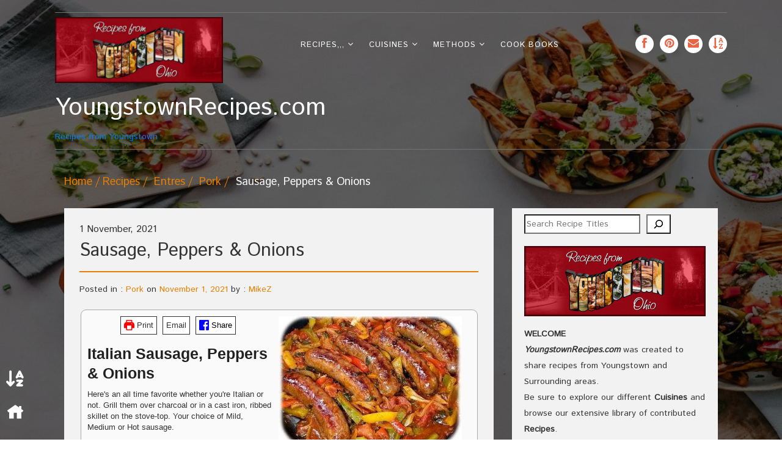

--- FILE ---
content_type: text/html; charset=UTF-8
request_url: https://www.youngstownrecipes.com/recipes/entres/pork/sausage-peppers-onions/
body_size: 42207
content:
<!DOCTYPE html>
<!--[if IE 7]>
<html class="ie ie7" lang="en">
<![endif]-->
<!--[if IE 8]>
<html class="ie ie8" lang="en">
<![endif]-->
<!--[if !(IE 7) | !(IE 8)  ]><!-->
<html lang="en">
<!--<![endif]-->
<head>
<meta charset="UTF-8">
<meta name="viewport" content="width=device-width">
<link rel="profile" href="http://gmpg.org/xfn/11">
<link rel="pingback" href="https://www.youngstownrecipes.com/xmlrpc.php">

		    <!-- PVC Template -->
    <script type="text/template" id="pvc-stats-view-template">
    <i class="pvc-stats-icon small" aria-hidden="true"><svg xmlns="http://www.w3.org/2000/svg" version="1.0" viewBox="0 0 502 315" preserveAspectRatio="xMidYMid meet"><g transform="translate(0,332) scale(0.1,-0.1)" fill="" stroke="none"><path d="M2394 3279 l-29 -30 -3 -207 c-2 -182 0 -211 15 -242 39 -76 157 -76 196 0 15 31 17 60 15 243 l-3 209 -33 29 c-26 23 -41 29 -80 29 -41 0 -53 -5 -78 -31z"/><path d="M3085 3251 c-45 -19 -58 -50 -96 -229 -47 -217 -49 -260 -13 -295 52 -53 146 -42 177 20 16 31 87 366 87 410 0 70 -86 122 -155 94z"/><path d="M1751 3234 c-13 -9 -29 -31 -37 -50 -12 -29 -10 -49 21 -204 19 -94 39 -189 45 -210 14 -50 54 -80 110 -80 34 0 48 6 76 34 21 21 34 44 34 59 0 14 -18 113 -40 219 -37 178 -43 195 -70 221 -36 32 -101 37 -139 11z"/><path d="M1163 3073 c-36 -7 -73 -59 -73 -102 0 -56 133 -378 171 -413 34 -32 83 -37 129 -13 70 36 67 87 -16 290 -86 209 -89 214 -129 231 -35 14 -42 15 -82 7z"/><path d="M3689 3066 c-15 -9 -33 -30 -42 -48 -48 -103 -147 -355 -147 -375 0 -98 131 -148 192 -74 13 15 57 108 97 206 80 196 84 226 37 273 -30 30 -99 39 -137 18z"/><path d="M583 2784 c-38 -19 -67 -74 -58 -113 9 -42 211 -354 242 -373 16 -10 45 -18 66 -18 51 0 107 52 107 100 0 39 -1 41 -124 234 -80 126 -108 162 -133 173 -41 17 -61 16 -100 -3z"/><path d="M4250 2784 c-14 -9 -74 -91 -133 -183 -95 -150 -107 -173 -107 -213 0 -55 33 -94 87 -104 67 -13 90 8 211 198 130 202 137 225 78 284 -27 27 -42 34 -72 34 -22 0 -50 -8 -64 -16z"/><path d="M2275 2693 c-553 -48 -1095 -270 -1585 -649 -135 -104 -459 -423 -483 -476 -23 -49 -22 -139 2 -186 73 -142 361 -457 571 -626 285 -228 642 -407 990 -497 242 -63 336 -73 660 -74 310 0 370 5 595 52 535 111 1045 392 1455 803 122 121 250 273 275 326 19 41 19 137 0 174 -41 79 -309 363 -465 492 -447 370 -946 591 -1479 653 -113 14 -422 18 -536 8z m395 -428 c171 -34 330 -124 456 -258 112 -119 167 -219 211 -378 27 -96 24 -300 -5 -401 -72 -255 -236 -447 -474 -557 -132 -62 -201 -76 -368 -76 -167 0 -236 14 -368 76 -213 98 -373 271 -451 485 -162 444 86 934 547 1084 153 49 292 57 452 25z m909 -232 c222 -123 408 -262 593 -441 76 -74 138 -139 138 -144 0 -16 -233 -242 -330 -319 -155 -123 -309 -223 -461 -299 l-81 -41 32 46 c18 26 49 83 70 128 143 306 141 649 -6 957 -25 52 -61 116 -79 142 l-34 47 45 -20 c26 -10 76 -36 113 -56z m-2057 25 c-40 -58 -105 -190 -130 -263 -110 -324 -59 -707 132 -981 25 -35 42 -64 37 -64 -19 0 -241 119 -326 174 -188 122 -406 314 -532 468 l-58 71 108 103 c185 178 428 349 672 473 66 33 121 60 123 61 2 0 -10 -19 -26 -42z"/><path d="M2375 1950 c-198 -44 -350 -190 -395 -379 -18 -76 -8 -221 19 -290 114 -284 457 -406 731 -260 98 52 188 154 231 260 27 69 37 214 19 290 -38 163 -166 304 -326 360 -67 23 -215 33 -279 19z"/></g></svg></i>
	 <%= total_view %> total views	<% if ( today_view > 0 ) { %>
		<span class="views_today">,  <%= today_view %> views today</span>
	<% } %>
	</span>
	</script>
		    <style>
#wpadminbar #wp-admin-bar-wccp_free_top_button .ab-icon:before {
	content: "\f160";
	color: #02CA02;
	top: 3px;
}
#wpadminbar #wp-admin-bar-wccp_free_top_button .ab-icon {
	transform: rotate(45deg);
}
</style>
<meta name='robots' content='index, follow, max-image-preview:large, max-snippet:-1, max-video-preview:-1' />

	<!-- This site is optimized with the Yoast SEO plugin v26.8 - https://yoast.com/product/yoast-seo-wordpress/ -->
	<title>Sausage, Peppers &amp; Onions &#8212; YoungstownRecipes.com</title>
	<meta name="description" content="An all time favorite whether you&#039;re Italian or not. Grill them over charcoal or in a cast iron, ribbed skillet on the stove-top. Your choice of Mild, Medium or Hot sausage." />
	<link rel="canonical" href="https://www.youngstownrecipes.com/recipes/entres/pork/sausage-peppers-onions/" />
	<meta property="og:locale" content="en_US" />
	<meta property="og:type" content="article" />
	<meta property="og:title" content="Sausage, Peppers &amp; Onions &#8212; YoungstownRecipes.com" />
	<meta property="og:description" content="An all time favorite whether you&#039;re Italian or not. Grill them over charcoal or in a cast iron, ribbed skillet on the stove-top. Your choice of Mild, Medium or Hot sausage." />
	<meta property="og:url" content="https://www.youngstownrecipes.com/recipes/entres/pork/sausage-peppers-onions/" />
	<meta property="og:site_name" content="YoungstownRecipes.com" />
	<meta property="article:publisher" content="https://www.facebook.com/profile.php?id=100013123927556&amp;sk=about" />
	<meta property="article:author" content="https://www.facebook.com/profile.php?id=100013123927556&amp;sk=about" />
	<meta property="article:published_time" content="2021-11-01T15:06:28+00:00" />
	<meta property="article:modified_time" content="2022-03-12T13:58:25+00:00" />
	<meta property="og:image" content="https://www.youngstownrecipes.com/wp-content/uploads/2021/11/Sausage-Peppers-and-Onions-150x150.jpg" />
	<meta name="author" content="MikeZ" />
	<meta name="twitter:card" content="summary_large_image" />
	<meta name="twitter:label1" content="Written by" />
	<meta name="twitter:data1" content="MikeZ" />
	<meta name="twitter:label2" content="Est. reading time" />
	<meta name="twitter:data2" content="1 minute" />
	<script type="application/ld+json" class="yoast-schema-graph">{"@context":"https://schema.org","@graph":[{"@type":"Article","@id":"https://www.youngstownrecipes.com/recipes/entres/pork/sausage-peppers-onions/#article","isPartOf":{"@id":"https://www.youngstownrecipes.com/recipes/entres/pork/sausage-peppers-onions/"},"author":{"name":"MikeZ","@id":"https://www.youngstownrecipes.com/#/schema/person/2ba3af532e093200374132f475df550a"},"headline":"Sausage, Peppers &#038; Onions","datePublished":"2021-11-01T15:06:28+00:00","dateModified":"2022-03-12T13:58:25+00:00","wordCount":181,"publisher":{"@id":"https://www.youngstownrecipes.com/#/schema/person/2ba3af532e093200374132f475df550a"},"image":{"@id":"https://www.youngstownrecipes.com/recipes/entres/pork/sausage-peppers-onions/#primaryimage"},"thumbnailUrl":"https://www.youngstownrecipes.com/wp-content/uploads/2021/11/Sausage-Peppers-and-Onions-150x150.jpg","articleSection":["Pork"],"inLanguage":"en"},{"@type":"WebPage","@id":"https://www.youngstownrecipes.com/recipes/entres/pork/sausage-peppers-onions/","url":"https://www.youngstownrecipes.com/recipes/entres/pork/sausage-peppers-onions/","name":"Sausage, Peppers & Onions &#8212; YoungstownRecipes.com","isPartOf":{"@id":"https://www.youngstownrecipes.com/#website"},"primaryImageOfPage":{"@id":"https://www.youngstownrecipes.com/recipes/entres/pork/sausage-peppers-onions/#primaryimage"},"image":{"@id":"https://www.youngstownrecipes.com/recipes/entres/pork/sausage-peppers-onions/#primaryimage"},"thumbnailUrl":"https://www.youngstownrecipes.com/wp-content/uploads/2021/11/Sausage-Peppers-and-Onions-150x150.jpg","datePublished":"2021-11-01T15:06:28+00:00","dateModified":"2022-03-12T13:58:25+00:00","description":"An all time favorite whether you're Italian or not. Grill them over charcoal or in a cast iron, ribbed skillet on the stove-top. Your choice of Mild, Medium or Hot sausage.","breadcrumb":{"@id":"https://www.youngstownrecipes.com/recipes/entres/pork/sausage-peppers-onions/#breadcrumb"},"inLanguage":"en","potentialAction":[{"@type":"ReadAction","target":["https://www.youngstownrecipes.com/recipes/entres/pork/sausage-peppers-onions/"]}]},{"@type":"ImageObject","inLanguage":"en","@id":"https://www.youngstownrecipes.com/recipes/entres/pork/sausage-peppers-onions/#primaryimage","url":"https://www.youngstownrecipes.com/wp-content/uploads/2021/11/Sausage-Peppers-and-Onions.jpg","contentUrl":"https://www.youngstownrecipes.com/wp-content/uploads/2021/11/Sausage-Peppers-and-Onions.jpg","width":494,"height":350},{"@type":"BreadcrumbList","@id":"https://www.youngstownrecipes.com/recipes/entres/pork/sausage-peppers-onions/#breadcrumb","itemListElement":[{"@type":"ListItem","position":1,"name":"Home","item":"https://www.youngstownrecipes.com/"},{"@type":"ListItem","position":2,"name":"Sausage, Peppers &#038; Onions"}]},{"@type":"WebSite","@id":"https://www.youngstownrecipes.com/#website","url":"https://www.youngstownrecipes.com/","name":"YoungstownRecipes.com","description":"Recipes from Youngstown","publisher":{"@id":"https://www.youngstownrecipes.com/#/schema/person/2ba3af532e093200374132f475df550a"},"potentialAction":[{"@type":"SearchAction","target":{"@type":"EntryPoint","urlTemplate":"https://www.youngstownrecipes.com/?s={search_term_string}"},"query-input":{"@type":"PropertyValueSpecification","valueRequired":true,"valueName":"search_term_string"}}],"inLanguage":"en"},{"@type":["Person","Organization"],"@id":"https://www.youngstownrecipes.com/#/schema/person/2ba3af532e093200374132f475df550a","name":"MikeZ","image":{"@type":"ImageObject","inLanguage":"en","@id":"https://www.youngstownrecipes.com/#/schema/person/image/","url":"https://www.youngstownrecipes.com/wp-content/uploads/2021/11/headdesk.gif","contentUrl":"https://www.youngstownrecipes.com/wp-content/uploads/2021/11/headdesk.gif","width":100,"height":100,"caption":"MikeZ"},"logo":{"@id":"https://www.youngstownrecipes.com/#/schema/person/image/"},"description":"Currently Retired -- Born &amp; raised in Youngstown, OH","sameAs":["http://www.MikeZets.info","https://www.facebook.com/profile.php?id=100013123927556&sk=about","mikezets@gmail.com"]},{"@type":"Recipe","name":"Italian Sausage, Peppers & Onions","author":{"@type":"Person","name":"MikeZ"},"description":"Here&#39;s an all time favorite whether you&#39;re Italian or not.  Grill them over charcoal or in a cast iron, ribbed skillet on the stove-top. Your choice of Mild, Medium or Hot sausage. Difficulty: Easy","datePublished":"2021-11-01T15:06:28+00:00","image":["https://www.youngstownrecipes.com/wp-content/uploads/2021/11/Sausage-Peppers-and-Onions.jpg","https://www.youngstownrecipes.com/wp-content/uploads/2021/11/Sausage-Peppers-and-Onions-480x270.jpg"],"recipeYield":["5"],"recipeIngredient":["5  Sausage Links (Mild, Medium, or Hot)","1/4 cup Olive Oil","2 cloves Garlic (crushed)","1 each Red, Green, and Yellow Bell Peppers  (small - julienned)","1/2  Onion (medium - julienned)","1/2 tsp Basil (ground)","1 can  Diced Tomatoes (Italian) (14.5 oz.)","½ cup Mozzarella Cheese (shredded)","Salt & Pepper (to taste)","5  Hoagie Buns"],"recipeInstructions":[{"@type":"HowToStep","text":"Grill Sausage or pan fry. Keep warm. (Optional - Bias-slice after cooking)","name":"Grill Sausage or pan fry. Keep warm. (Optional - Bias-slice after cooking)","url":"https://www.youngstownrecipes.com/recipes/entres/pork/sausage-peppers-onions/#wprm-recipe-869-step-0-0"},{"@type":"HowToStep","text":"In a large frying pan add Olive Oil and Garlic -- sauté for about 30 seconds.","name":"In a large frying pan add Olive Oil and Garlic -- sauté for about 30 seconds.","url":"https://www.youngstownrecipes.com/recipes/entres/pork/sausage-peppers-onions/#wprm-recipe-869-step-0-1"},{"@type":"HowToStep","text":"Add Peppers and Onions to Oil and sauté for about 2 minutes until crisp and tender.","name":"Add Peppers and Onions to Oil and sauté for about 2 minutes until crisp and tender.","url":"https://www.youngstownrecipes.com/recipes/entres/pork/sausage-peppers-onions/#wprm-recipe-869-step-0-2"},{"@type":"HowToStep","text":"Add Diced Tomatoes (do not drain) and Sausage, then sauté for 5 more minutes.","name":"Add Diced Tomatoes (do not drain) and Sausage, then sauté for 5 more minutes.","url":"https://www.youngstownrecipes.com/recipes/entres/pork/sausage-peppers-onions/#wprm-recipe-869-step-0-3"},{"@type":"HowToStep","text":"Add a Sausage link, Pepper, and Onions to Bun.Top with Cheese.","name":"Add a Sausage link, Pepper, and Onions to Bun.Top with Cheese.","url":"https://www.youngstownrecipes.com/recipes/entres/pork/sausage-peppers-onions/#wprm-recipe-869-step-0-4"}],"recipeCuisine":["Italian"],"keywords":"Favorite, Pork","@id":"https://www.youngstownrecipes.com/recipes/entres/pork/sausage-peppers-onions/#recipe","isPartOf":{"@id":"https://www.youngstownrecipes.com/recipes/entres/pork/sausage-peppers-onions/#article"},"mainEntityOfPage":"https://www.youngstownrecipes.com/recipes/entres/pork/sausage-peppers-onions/"}]}</script>
	<!-- / Yoast SEO plugin. -->


<link rel='dns-prefetch' href='//www.googletagmanager.com' />
<link rel='dns-prefetch' href='//fonts.googleapis.com' />
<link rel="alternate" type="application/rss+xml" title="YoungstownRecipes.com &raquo; Feed" href="https://www.youngstownrecipes.com/feed/" />
<link rel="alternate" type="application/rss+xml" title="YoungstownRecipes.com &raquo; Comments Feed" href="https://www.youngstownrecipes.com/comments/feed/" />
<link rel="alternate" title="oEmbed (JSON)" type="application/json+oembed" href="https://www.youngstownrecipes.com/wp-json/oembed/1.0/embed?url=https%3A%2F%2Fwww.youngstownrecipes.com%2Frecipes%2Fentres%2Fpork%2Fsausage-peppers-onions%2F" />
<link rel="alternate" title="oEmbed (XML)" type="text/xml+oembed" href="https://www.youngstownrecipes.com/wp-json/oembed/1.0/embed?url=https%3A%2F%2Fwww.youngstownrecipes.com%2Frecipes%2Fentres%2Fpork%2Fsausage-peppers-onions%2F&#038;format=xml" />
<script>(()=>{"use strict";const e=[400,500,600,700,800,900],t=e=>`wprm-min-${e}`,n=e=>`wprm-max-${e}`,s=new Set,o="ResizeObserver"in window,r=o?new ResizeObserver((e=>{for(const t of e)c(t.target)})):null,i=.5/(window.devicePixelRatio||1);function c(s){const o=s.getBoundingClientRect().width||0;for(let r=0;r<e.length;r++){const c=e[r],a=o<=c+i;o>c+i?s.classList.add(t(c)):s.classList.remove(t(c)),a?s.classList.add(n(c)):s.classList.remove(n(c))}}function a(e){s.has(e)||(s.add(e),r&&r.observe(e),c(e))}!function(e=document){e.querySelectorAll(".wprm-recipe").forEach(a)}();if(new MutationObserver((e=>{for(const t of e)for(const e of t.addedNodes)e instanceof Element&&(e.matches?.(".wprm-recipe")&&a(e),e.querySelectorAll?.(".wprm-recipe").forEach(a))})).observe(document.documentElement,{childList:!0,subtree:!0}),!o){let e=0;addEventListener("resize",(()=>{e&&cancelAnimationFrame(e),e=requestAnimationFrame((()=>s.forEach(c)))}),{passive:!0})}})();</script><style id='wp-img-auto-sizes-contain-inline-css' type='text/css'>
img:is([sizes=auto i],[sizes^="auto," i]){contain-intrinsic-size:3000px 1500px}
/*# sourceURL=wp-img-auto-sizes-contain-inline-css */
</style>
<link rel='stylesheet' id='scap.flashblock-css' href='https://www.youngstownrecipes.com/wp-content/plugins/compact-wp-audio-player/css/flashblock.css?ver=6.9' type='text/css' media='all' />
<link rel='stylesheet' id='scap.player-css' href='https://www.youngstownrecipes.com/wp-content/plugins/compact-wp-audio-player/css/player.css?ver=6.9' type='text/css' media='all' />
<link rel='stylesheet' id='wprm-public-css' href='https://www.youngstownrecipes.com/wp-content/plugins/wp-recipe-maker/dist/public-modern.css?ver=10.3.2' type='text/css' media='all' />
<style id='wp-emoji-styles-inline-css' type='text/css'>

	img.wp-smiley, img.emoji {
		display: inline !important;
		border: none !important;
		box-shadow: none !important;
		height: 1em !important;
		width: 1em !important;
		margin: 0 0.07em !important;
		vertical-align: -0.1em !important;
		background: none !important;
		padding: 0 !important;
	}
/*# sourceURL=wp-emoji-styles-inline-css */
</style>
<style id='wp-block-library-inline-css' type='text/css'>
:root{--wp-block-synced-color:#7a00df;--wp-block-synced-color--rgb:122,0,223;--wp-bound-block-color:var(--wp-block-synced-color);--wp-editor-canvas-background:#ddd;--wp-admin-theme-color:#007cba;--wp-admin-theme-color--rgb:0,124,186;--wp-admin-theme-color-darker-10:#006ba1;--wp-admin-theme-color-darker-10--rgb:0,107,160.5;--wp-admin-theme-color-darker-20:#005a87;--wp-admin-theme-color-darker-20--rgb:0,90,135;--wp-admin-border-width-focus:2px}@media (min-resolution:192dpi){:root{--wp-admin-border-width-focus:1.5px}}.wp-element-button{cursor:pointer}:root .has-very-light-gray-background-color{background-color:#eee}:root .has-very-dark-gray-background-color{background-color:#313131}:root .has-very-light-gray-color{color:#eee}:root .has-very-dark-gray-color{color:#313131}:root .has-vivid-green-cyan-to-vivid-cyan-blue-gradient-background{background:linear-gradient(135deg,#00d084,#0693e3)}:root .has-purple-crush-gradient-background{background:linear-gradient(135deg,#34e2e4,#4721fb 50%,#ab1dfe)}:root .has-hazy-dawn-gradient-background{background:linear-gradient(135deg,#faaca8,#dad0ec)}:root .has-subdued-olive-gradient-background{background:linear-gradient(135deg,#fafae1,#67a671)}:root .has-atomic-cream-gradient-background{background:linear-gradient(135deg,#fdd79a,#004a59)}:root .has-nightshade-gradient-background{background:linear-gradient(135deg,#330968,#31cdcf)}:root .has-midnight-gradient-background{background:linear-gradient(135deg,#020381,#2874fc)}:root{--wp--preset--font-size--normal:16px;--wp--preset--font-size--huge:42px}.has-regular-font-size{font-size:1em}.has-larger-font-size{font-size:2.625em}.has-normal-font-size{font-size:var(--wp--preset--font-size--normal)}.has-huge-font-size{font-size:var(--wp--preset--font-size--huge)}:root .has-text-align-center{text-align:center}:root .has-text-align-left{text-align:left}:root .has-text-align-right{text-align:right}.has-fit-text{white-space:nowrap!important}#end-resizable-editor-section{display:none}.aligncenter{clear:both}.items-justified-left{justify-content:flex-start}.items-justified-center{justify-content:center}.items-justified-right{justify-content:flex-end}.items-justified-space-between{justify-content:space-between}.screen-reader-text{word-wrap:normal!important;border:0;clip-path:inset(50%);height:1px;margin:-1px;overflow:hidden;padding:0;position:absolute;width:1px}.screen-reader-text:focus{background-color:#ddd;clip-path:none;color:#444;display:block;font-size:1em;height:auto;left:5px;line-height:normal;padding:15px 23px 14px;text-decoration:none;top:5px;width:auto;z-index:100000}html :where(.has-border-color){border-style:solid}html :where([style*=border-top-color]){border-top-style:solid}html :where([style*=border-right-color]){border-right-style:solid}html :where([style*=border-bottom-color]){border-bottom-style:solid}html :where([style*=border-left-color]){border-left-style:solid}html :where([style*=border-width]){border-style:solid}html :where([style*=border-top-width]){border-top-style:solid}html :where([style*=border-right-width]){border-right-style:solid}html :where([style*=border-bottom-width]){border-bottom-style:solid}html :where([style*=border-left-width]){border-left-style:solid}html :where(img[class*=wp-image-]){height:auto;max-width:100%}:where(figure){margin:0 0 1em}html :where(.is-position-sticky){--wp-admin--admin-bar--position-offset:var(--wp-admin--admin-bar--height,0px)}@media screen and (max-width:600px){html :where(.is-position-sticky){--wp-admin--admin-bar--position-offset:0px}}

/*# sourceURL=wp-block-library-inline-css */
</style><style id='wp-block-columns-inline-css' type='text/css'>
.wp-block-columns{box-sizing:border-box;display:flex;flex-wrap:wrap!important}@media (min-width:782px){.wp-block-columns{flex-wrap:nowrap!important}}.wp-block-columns{align-items:normal!important}.wp-block-columns.are-vertically-aligned-top{align-items:flex-start}.wp-block-columns.are-vertically-aligned-center{align-items:center}.wp-block-columns.are-vertically-aligned-bottom{align-items:flex-end}@media (max-width:781px){.wp-block-columns:not(.is-not-stacked-on-mobile)>.wp-block-column{flex-basis:100%!important}}@media (min-width:782px){.wp-block-columns:not(.is-not-stacked-on-mobile)>.wp-block-column{flex-basis:0;flex-grow:1}.wp-block-columns:not(.is-not-stacked-on-mobile)>.wp-block-column[style*=flex-basis]{flex-grow:0}}.wp-block-columns.is-not-stacked-on-mobile{flex-wrap:nowrap!important}.wp-block-columns.is-not-stacked-on-mobile>.wp-block-column{flex-basis:0;flex-grow:1}.wp-block-columns.is-not-stacked-on-mobile>.wp-block-column[style*=flex-basis]{flex-grow:0}:where(.wp-block-columns){margin-bottom:1.75em}:where(.wp-block-columns.has-background){padding:1.25em 2.375em}.wp-block-column{flex-grow:1;min-width:0;overflow-wrap:break-word;word-break:break-word}.wp-block-column.is-vertically-aligned-top{align-self:flex-start}.wp-block-column.is-vertically-aligned-center{align-self:center}.wp-block-column.is-vertically-aligned-bottom{align-self:flex-end}.wp-block-column.is-vertically-aligned-stretch{align-self:stretch}.wp-block-column.is-vertically-aligned-bottom,.wp-block-column.is-vertically-aligned-center,.wp-block-column.is-vertically-aligned-top{width:100%}
/*# sourceURL=https://www.youngstownrecipes.com/wp-content/plugins/gutenberg/build/styles/block-library/columns/style.min.css */
</style>
<style id='wp-block-group-inline-css' type='text/css'>
.wp-block-group{box-sizing:border-box}:where(.wp-block-group.wp-block-group-is-layout-constrained){position:relative}
/*# sourceURL=https://www.youngstownrecipes.com/wp-content/plugins/gutenberg/build/styles/block-library/group/style.min.css */
</style>
<style id='wp-block-image-inline-css' type='text/css'>
.wp-block-image>a,.wp-block-image>figure>a{display:inline-block}.wp-block-image img{box-sizing:border-box;height:auto;max-width:100%;vertical-align:bottom}@media not (prefers-reduced-motion){.wp-block-image img.hide{visibility:hidden}.wp-block-image img.show{animation:show-content-image .4s}}.wp-block-image[style*=border-radius] img,.wp-block-image[style*=border-radius]>a{border-radius:inherit}.wp-block-image.has-custom-border img{box-sizing:border-box}.wp-block-image.aligncenter{text-align:center}.wp-block-image.alignfull>a,.wp-block-image.alignwide>a{width:100%}.wp-block-image.alignfull img,.wp-block-image.alignwide img{height:auto;width:100%}.wp-block-image .aligncenter,.wp-block-image .alignleft,.wp-block-image .alignright,.wp-block-image.aligncenter,.wp-block-image.alignleft,.wp-block-image.alignright{display:table}.wp-block-image .aligncenter>figcaption,.wp-block-image .alignleft>figcaption,.wp-block-image .alignright>figcaption,.wp-block-image.aligncenter>figcaption,.wp-block-image.alignleft>figcaption,.wp-block-image.alignright>figcaption{caption-side:bottom;display:table-caption}.wp-block-image .alignleft{float:left;margin:.5em 1em .5em 0}.wp-block-image .alignright{float:right;margin:.5em 0 .5em 1em}.wp-block-image .aligncenter{margin-left:auto;margin-right:auto}.wp-block-image :where(figcaption){margin-bottom:1em;margin-top:.5em}.wp-block-image.is-style-circle-mask img{border-radius:9999px}@supports ((-webkit-mask-image:none) or (mask-image:none)) or (-webkit-mask-image:none){.wp-block-image.is-style-circle-mask img{border-radius:0;-webkit-mask-image:url('data:image/svg+xml;utf8,<svg viewBox="0 0 100 100" xmlns="http://www.w3.org/2000/svg"><circle cx="50" cy="50" r="50"/></svg>');mask-image:url('data:image/svg+xml;utf8,<svg viewBox="0 0 100 100" xmlns="http://www.w3.org/2000/svg"><circle cx="50" cy="50" r="50"/></svg>');mask-mode:alpha;-webkit-mask-position:center;mask-position:center;-webkit-mask-repeat:no-repeat;mask-repeat:no-repeat;-webkit-mask-size:contain;mask-size:contain}}:root :where(.wp-block-image.is-style-rounded img,.wp-block-image .is-style-rounded img){border-radius:9999px}.wp-block-image figure{margin:0}.wp-lightbox-container{display:flex;flex-direction:column;position:relative}.wp-lightbox-container img{cursor:zoom-in}.wp-lightbox-container img:hover+button{opacity:1}.wp-lightbox-container button{align-items:center;backdrop-filter:blur(16px) saturate(180%);background-color:#5a5a5a40;border:none;border-radius:4px;cursor:zoom-in;display:flex;height:20px;justify-content:center;opacity:0;padding:0;position:absolute;right:16px;text-align:center;top:16px;width:20px;z-index:100}@media not (prefers-reduced-motion){.wp-lightbox-container button{transition:opacity .2s ease}}.wp-lightbox-container button:focus-visible{outline:3px auto #5a5a5a40;outline:3px auto -webkit-focus-ring-color;outline-offset:3px}.wp-lightbox-container button:hover{cursor:pointer;opacity:1}.wp-lightbox-container button:focus{opacity:1}.wp-lightbox-container button:focus,.wp-lightbox-container button:hover,.wp-lightbox-container button:not(:hover):not(:active):not(.has-background){background-color:#5a5a5a40;border:none}.wp-lightbox-overlay{box-sizing:border-box;cursor:zoom-out;height:100vh;left:0;overflow:hidden;position:fixed;top:0;visibility:hidden;width:100%;z-index:100000}.wp-lightbox-overlay .close-button{align-items:center;cursor:pointer;display:flex;justify-content:center;min-height:40px;min-width:40px;padding:0;position:absolute;right:calc(env(safe-area-inset-right) + 16px);top:calc(env(safe-area-inset-top) + 16px);z-index:5000000}.wp-lightbox-overlay .close-button:focus,.wp-lightbox-overlay .close-button:hover,.wp-lightbox-overlay .close-button:not(:hover):not(:active):not(.has-background){background:none;border:none}.wp-lightbox-overlay .lightbox-image-container{height:var(--wp--lightbox-container-height);left:50%;overflow:hidden;position:absolute;top:50%;transform:translate(-50%,-50%);transform-origin:top left;width:var(--wp--lightbox-container-width);z-index:9999999999}.wp-lightbox-overlay .wp-block-image{align-items:center;box-sizing:border-box;display:flex;height:100%;justify-content:center;margin:0;position:relative;transform-origin:0 0;width:100%;z-index:3000000}.wp-lightbox-overlay .wp-block-image img{height:var(--wp--lightbox-image-height);min-height:var(--wp--lightbox-image-height);min-width:var(--wp--lightbox-image-width);width:var(--wp--lightbox-image-width)}.wp-lightbox-overlay .wp-block-image figcaption{display:none}.wp-lightbox-overlay button{background:none;border:none}.wp-lightbox-overlay .scrim{background-color:#fff;height:100%;opacity:.9;position:absolute;width:100%;z-index:2000000}.wp-lightbox-overlay.active{visibility:visible}@media not (prefers-reduced-motion){.wp-lightbox-overlay.active{animation:turn-on-visibility .25s both}.wp-lightbox-overlay.active img{animation:turn-on-visibility .35s both}.wp-lightbox-overlay.show-closing-animation:not(.active){animation:turn-off-visibility .35s both}.wp-lightbox-overlay.show-closing-animation:not(.active) img{animation:turn-off-visibility .25s both}.wp-lightbox-overlay.zoom.active{animation:none;opacity:1;visibility:visible}.wp-lightbox-overlay.zoom.active .lightbox-image-container{animation:lightbox-zoom-in .4s}.wp-lightbox-overlay.zoom.active .lightbox-image-container img{animation:none}.wp-lightbox-overlay.zoom.active .scrim{animation:turn-on-visibility .4s forwards}.wp-lightbox-overlay.zoom.show-closing-animation:not(.active){animation:none}.wp-lightbox-overlay.zoom.show-closing-animation:not(.active) .lightbox-image-container{animation:lightbox-zoom-out .4s}.wp-lightbox-overlay.zoom.show-closing-animation:not(.active) .lightbox-image-container img{animation:none}.wp-lightbox-overlay.zoom.show-closing-animation:not(.active) .scrim{animation:turn-off-visibility .4s forwards}}@keyframes show-content-image{0%{visibility:hidden}99%{visibility:hidden}to{visibility:visible}}@keyframes turn-on-visibility{0%{opacity:0}to{opacity:1}}@keyframes turn-off-visibility{0%{opacity:1;visibility:visible}99%{opacity:0;visibility:visible}to{opacity:0;visibility:hidden}}@keyframes lightbox-zoom-in{0%{transform:translate(calc((-100vw + var(--wp--lightbox-scrollbar-width))/2 + var(--wp--lightbox-initial-left-position)),calc(-50vh + var(--wp--lightbox-initial-top-position))) scale(var(--wp--lightbox-scale))}to{transform:translate(-50%,-50%) scale(1)}}@keyframes lightbox-zoom-out{0%{transform:translate(-50%,-50%) scale(1);visibility:visible}99%{visibility:visible}to{transform:translate(calc((-100vw + var(--wp--lightbox-scrollbar-width))/2 + var(--wp--lightbox-initial-left-position)),calc(-50vh + var(--wp--lightbox-initial-top-position))) scale(var(--wp--lightbox-scale));visibility:hidden}}
/*# sourceURL=https://www.youngstownrecipes.com/wp-content/plugins/gutenberg/build/styles/block-library/image/style.min.css */
</style>
<style id='wp-block-paragraph-inline-css' type='text/css'>
.is-small-text{font-size:.875em}.is-regular-text{font-size:1em}.is-large-text{font-size:2.25em}.is-larger-text{font-size:3em}.has-drop-cap:not(:focus):first-letter{float:left;font-size:8.4em;font-style:normal;font-weight:100;line-height:.68;margin:.05em .1em 0 0;text-transform:uppercase}body.rtl .has-drop-cap:not(:focus):first-letter{float:none;margin-left:.1em}p.has-drop-cap.has-background{overflow:hidden}:root :where(p.has-background){padding:1.25em 2.375em}:where(p.has-text-color:not(.has-link-color)) a{color:inherit}p.has-text-align-left[style*="writing-mode:vertical-lr"],p.has-text-align-right[style*="writing-mode:vertical-rl"]{rotate:180deg}
/*# sourceURL=https://www.youngstownrecipes.com/wp-content/plugins/gutenberg/build/styles/block-library/paragraph/style.min.css */
</style>
<style id='wp-block-search-inline-css' type='text/css'>
.wp-block-search__button{margin-left:10px;word-break:normal}.wp-block-search__button.has-icon{line-height:0}.wp-block-search__button svg{fill:currentColor;height:1.25em;min-height:24px;min-width:24px;vertical-align:text-bottom;width:1.25em}:where(.wp-block-search__button){border:1px solid #ccc;padding:6px 10px}.wp-block-search__inside-wrapper{display:flex;flex:auto;flex-wrap:nowrap;max-width:100%}.wp-block-search__label{width:100%}.wp-block-search.wp-block-search__button-only .wp-block-search__button{box-sizing:border-box;display:flex;flex-shrink:0;justify-content:center;margin-left:0;max-width:100%}.wp-block-search.wp-block-search__button-only .wp-block-search__inside-wrapper{min-width:0!important;transition-property:width}.wp-block-search.wp-block-search__button-only .wp-block-search__input{flex-basis:100%;transition-duration:.3s}.wp-block-search.wp-block-search__button-only.wp-block-search__searchfield-hidden,.wp-block-search.wp-block-search__button-only.wp-block-search__searchfield-hidden .wp-block-search__inside-wrapper{overflow:hidden}.wp-block-search.wp-block-search__button-only.wp-block-search__searchfield-hidden .wp-block-search__input{border-left-width:0!important;border-right-width:0!important;flex-basis:0;flex-grow:0;margin:0;min-width:0!important;padding-left:0!important;padding-right:0!important;width:0!important}:where(.wp-block-search__input){appearance:none;border:1px solid #949494;flex-grow:1;font-family:inherit;font-size:inherit;font-style:inherit;font-weight:inherit;letter-spacing:inherit;line-height:inherit;margin-left:0;margin-right:0;min-width:3rem;padding:8px;text-decoration:unset!important;text-transform:inherit}:where(.wp-block-search__button-inside .wp-block-search__inside-wrapper){background-color:#fff;border:1px solid #949494;box-sizing:border-box;padding:4px}:where(.wp-block-search__button-inside .wp-block-search__inside-wrapper) .wp-block-search__input{border:none;border-radius:0;padding:0 4px}:where(.wp-block-search__button-inside .wp-block-search__inside-wrapper) .wp-block-search__input:focus{outline:none}:where(.wp-block-search__button-inside .wp-block-search__inside-wrapper) :where(.wp-block-search__button){padding:4px 8px}.wp-block-search.aligncenter .wp-block-search__inside-wrapper{margin:auto}.wp-block[data-align=right] .wp-block-search.wp-block-search__button-only .wp-block-search__inside-wrapper{float:right}
/*# sourceURL=https://www.youngstownrecipes.com/wp-content/plugins/gutenberg/build/styles/block-library/search/style.min.css */
</style>
<style id='global-styles-inline-css' type='text/css'>
:root{--wp--preset--aspect-ratio--square: 1;--wp--preset--aspect-ratio--4-3: 4/3;--wp--preset--aspect-ratio--3-4: 3/4;--wp--preset--aspect-ratio--3-2: 3/2;--wp--preset--aspect-ratio--2-3: 2/3;--wp--preset--aspect-ratio--16-9: 16/9;--wp--preset--aspect-ratio--9-16: 9/16;--wp--preset--color--black: #000000;--wp--preset--color--cyan-bluish-gray: #abb8c3;--wp--preset--color--white: #ffffff;--wp--preset--color--pale-pink: #f78da7;--wp--preset--color--vivid-red: #cf2e2e;--wp--preset--color--luminous-vivid-orange: #ff6900;--wp--preset--color--luminous-vivid-amber: #fcb900;--wp--preset--color--light-green-cyan: #7bdcb5;--wp--preset--color--vivid-green-cyan: #00d084;--wp--preset--color--pale-cyan-blue: #8ed1fc;--wp--preset--color--vivid-cyan-blue: #0693e3;--wp--preset--color--vivid-purple: #9b51e0;--wp--preset--gradient--vivid-cyan-blue-to-vivid-purple: linear-gradient(135deg,rgb(6,147,227) 0%,rgb(155,81,224) 100%);--wp--preset--gradient--light-green-cyan-to-vivid-green-cyan: linear-gradient(135deg,rgb(122,220,180) 0%,rgb(0,208,130) 100%);--wp--preset--gradient--luminous-vivid-amber-to-luminous-vivid-orange: linear-gradient(135deg,rgb(252,185,0) 0%,rgb(255,105,0) 100%);--wp--preset--gradient--luminous-vivid-orange-to-vivid-red: linear-gradient(135deg,rgb(255,105,0) 0%,rgb(207,46,46) 100%);--wp--preset--gradient--very-light-gray-to-cyan-bluish-gray: linear-gradient(135deg,rgb(238,238,238) 0%,rgb(169,184,195) 100%);--wp--preset--gradient--cool-to-warm-spectrum: linear-gradient(135deg,rgb(74,234,220) 0%,rgb(151,120,209) 20%,rgb(207,42,186) 40%,rgb(238,44,130) 60%,rgb(251,105,98) 80%,rgb(254,248,76) 100%);--wp--preset--gradient--blush-light-purple: linear-gradient(135deg,rgb(255,206,236) 0%,rgb(152,150,240) 100%);--wp--preset--gradient--blush-bordeaux: linear-gradient(135deg,rgb(254,205,165) 0%,rgb(254,45,45) 50%,rgb(107,0,62) 100%);--wp--preset--gradient--luminous-dusk: linear-gradient(135deg,rgb(255,203,112) 0%,rgb(199,81,192) 50%,rgb(65,88,208) 100%);--wp--preset--gradient--pale-ocean: linear-gradient(135deg,rgb(255,245,203) 0%,rgb(182,227,212) 50%,rgb(51,167,181) 100%);--wp--preset--gradient--electric-grass: linear-gradient(135deg,rgb(202,248,128) 0%,rgb(113,206,126) 100%);--wp--preset--gradient--midnight: linear-gradient(135deg,rgb(2,3,129) 0%,rgb(40,116,252) 100%);--wp--preset--font-size--small: 13px;--wp--preset--font-size--medium: 20px;--wp--preset--font-size--large: 36px;--wp--preset--font-size--x-large: 42px;--wp--preset--spacing--20: 0.44rem;--wp--preset--spacing--30: 0.67rem;--wp--preset--spacing--40: 1rem;--wp--preset--spacing--50: 1.5rem;--wp--preset--spacing--60: 2.25rem;--wp--preset--spacing--70: 3.38rem;--wp--preset--spacing--80: 5.06rem;--wp--preset--shadow--natural: 6px 6px 9px rgba(0, 0, 0, 0.2);--wp--preset--shadow--deep: 12px 12px 50px rgba(0, 0, 0, 0.4);--wp--preset--shadow--sharp: 6px 6px 0px rgba(0, 0, 0, 0.2);--wp--preset--shadow--outlined: 6px 6px 0px -3px rgb(255, 255, 255), 6px 6px rgb(0, 0, 0);--wp--preset--shadow--crisp: 6px 6px 0px rgb(0, 0, 0);}:where(body) { margin: 0; }:where(.is-layout-flex){gap: 0.5em;}:where(.is-layout-grid){gap: 0.5em;}body .is-layout-flex{display: flex;}.is-layout-flex{flex-wrap: wrap;align-items: center;}.is-layout-flex > :is(*, div){margin: 0;}body .is-layout-grid{display: grid;}.is-layout-grid > :is(*, div){margin: 0;}body{padding-top: 0px;padding-right: 0px;padding-bottom: 0px;padding-left: 0px;}:root :where(.wp-element-button, .wp-block-button__link){background-color: #32373c;border-width: 0;color: #fff;font-family: inherit;font-size: inherit;font-style: inherit;font-weight: inherit;letter-spacing: inherit;line-height: inherit;padding-top: calc(0.667em + 2px);padding-right: calc(1.333em + 2px);padding-bottom: calc(0.667em + 2px);padding-left: calc(1.333em + 2px);text-decoration: none;text-transform: inherit;}.has-black-color{color: var(--wp--preset--color--black) !important;}.has-cyan-bluish-gray-color{color: var(--wp--preset--color--cyan-bluish-gray) !important;}.has-white-color{color: var(--wp--preset--color--white) !important;}.has-pale-pink-color{color: var(--wp--preset--color--pale-pink) !important;}.has-vivid-red-color{color: var(--wp--preset--color--vivid-red) !important;}.has-luminous-vivid-orange-color{color: var(--wp--preset--color--luminous-vivid-orange) !important;}.has-luminous-vivid-amber-color{color: var(--wp--preset--color--luminous-vivid-amber) !important;}.has-light-green-cyan-color{color: var(--wp--preset--color--light-green-cyan) !important;}.has-vivid-green-cyan-color{color: var(--wp--preset--color--vivid-green-cyan) !important;}.has-pale-cyan-blue-color{color: var(--wp--preset--color--pale-cyan-blue) !important;}.has-vivid-cyan-blue-color{color: var(--wp--preset--color--vivid-cyan-blue) !important;}.has-vivid-purple-color{color: var(--wp--preset--color--vivid-purple) !important;}.has-black-background-color{background-color: var(--wp--preset--color--black) !important;}.has-cyan-bluish-gray-background-color{background-color: var(--wp--preset--color--cyan-bluish-gray) !important;}.has-white-background-color{background-color: var(--wp--preset--color--white) !important;}.has-pale-pink-background-color{background-color: var(--wp--preset--color--pale-pink) !important;}.has-vivid-red-background-color{background-color: var(--wp--preset--color--vivid-red) !important;}.has-luminous-vivid-orange-background-color{background-color: var(--wp--preset--color--luminous-vivid-orange) !important;}.has-luminous-vivid-amber-background-color{background-color: var(--wp--preset--color--luminous-vivid-amber) !important;}.has-light-green-cyan-background-color{background-color: var(--wp--preset--color--light-green-cyan) !important;}.has-vivid-green-cyan-background-color{background-color: var(--wp--preset--color--vivid-green-cyan) !important;}.has-pale-cyan-blue-background-color{background-color: var(--wp--preset--color--pale-cyan-blue) !important;}.has-vivid-cyan-blue-background-color{background-color: var(--wp--preset--color--vivid-cyan-blue) !important;}.has-vivid-purple-background-color{background-color: var(--wp--preset--color--vivid-purple) !important;}.has-black-border-color{border-color: var(--wp--preset--color--black) !important;}.has-cyan-bluish-gray-border-color{border-color: var(--wp--preset--color--cyan-bluish-gray) !important;}.has-white-border-color{border-color: var(--wp--preset--color--white) !important;}.has-pale-pink-border-color{border-color: var(--wp--preset--color--pale-pink) !important;}.has-vivid-red-border-color{border-color: var(--wp--preset--color--vivid-red) !important;}.has-luminous-vivid-orange-border-color{border-color: var(--wp--preset--color--luminous-vivid-orange) !important;}.has-luminous-vivid-amber-border-color{border-color: var(--wp--preset--color--luminous-vivid-amber) !important;}.has-light-green-cyan-border-color{border-color: var(--wp--preset--color--light-green-cyan) !important;}.has-vivid-green-cyan-border-color{border-color: var(--wp--preset--color--vivid-green-cyan) !important;}.has-pale-cyan-blue-border-color{border-color: var(--wp--preset--color--pale-cyan-blue) !important;}.has-vivid-cyan-blue-border-color{border-color: var(--wp--preset--color--vivid-cyan-blue) !important;}.has-vivid-purple-border-color{border-color: var(--wp--preset--color--vivid-purple) !important;}.has-vivid-cyan-blue-to-vivid-purple-gradient-background{background: var(--wp--preset--gradient--vivid-cyan-blue-to-vivid-purple) !important;}.has-light-green-cyan-to-vivid-green-cyan-gradient-background{background: var(--wp--preset--gradient--light-green-cyan-to-vivid-green-cyan) !important;}.has-luminous-vivid-amber-to-luminous-vivid-orange-gradient-background{background: var(--wp--preset--gradient--luminous-vivid-amber-to-luminous-vivid-orange) !important;}.has-luminous-vivid-orange-to-vivid-red-gradient-background{background: var(--wp--preset--gradient--luminous-vivid-orange-to-vivid-red) !important;}.has-very-light-gray-to-cyan-bluish-gray-gradient-background{background: var(--wp--preset--gradient--very-light-gray-to-cyan-bluish-gray) !important;}.has-cool-to-warm-spectrum-gradient-background{background: var(--wp--preset--gradient--cool-to-warm-spectrum) !important;}.has-blush-light-purple-gradient-background{background: var(--wp--preset--gradient--blush-light-purple) !important;}.has-blush-bordeaux-gradient-background{background: var(--wp--preset--gradient--blush-bordeaux) !important;}.has-luminous-dusk-gradient-background{background: var(--wp--preset--gradient--luminous-dusk) !important;}.has-pale-ocean-gradient-background{background: var(--wp--preset--gradient--pale-ocean) !important;}.has-electric-grass-gradient-background{background: var(--wp--preset--gradient--electric-grass) !important;}.has-midnight-gradient-background{background: var(--wp--preset--gradient--midnight) !important;}.has-small-font-size{font-size: var(--wp--preset--font-size--small) !important;}.has-medium-font-size{font-size: var(--wp--preset--font-size--medium) !important;}.has-large-font-size{font-size: var(--wp--preset--font-size--large) !important;}.has-x-large-font-size{font-size: var(--wp--preset--font-size--x-large) !important;}
:where(.wp-block-columns.is-layout-flex){gap: 2em;}:where(.wp-block-columns.is-layout-grid){gap: 2em;}
/*# sourceURL=global-styles-inline-css */
</style>
<style id='core-block-supports-inline-css' type='text/css'>
.wp-container-core-columns-is-layout-9d6595d7{flex-wrap:nowrap;}
/*# sourceURL=core-block-supports-inline-css */
</style>

<style id='classic-theme-styles-inline-css' type='text/css'>
.wp-block-button__link{background-color:#32373c;border-radius:9999px;box-shadow:none;color:#fff;font-size:1.125em;padding:calc(.667em + 2px) calc(1.333em + 2px);text-decoration:none}.wp-block-file__button{background:#32373c;color:#fff}.wp-block-accordion-heading{margin:0}.wp-block-accordion-heading__toggle{background-color:inherit!important;color:inherit!important}.wp-block-accordion-heading__toggle:not(:focus-visible){outline:none}.wp-block-accordion-heading__toggle:focus,.wp-block-accordion-heading__toggle:hover{background-color:inherit!important;border:none;box-shadow:none;color:inherit;padding:var(--wp--preset--spacing--20,1em) 0;text-decoration:none}.wp-block-accordion-heading__toggle:focus-visible{outline:auto;outline-offset:0}
/*# sourceURL=https://www.youngstownrecipes.com/wp-content/plugins/gutenberg/build/styles/block-library/classic.min.css */
</style>
<link rel='stylesheet' id='color_section-gosign-style-css-css' href='https://www.youngstownrecipes.com/wp-content/plugins/gosign-background-container/dist/blocks.style.build.css?ver=6.9' type='text/css' media='all' />
<link rel='stylesheet' id='wprmp-public-css' href='https://www.youngstownrecipes.com/wp-content/plugins/wp-recipe-maker-premium/dist/public-premium.css?ver=10.3.4' type='text/css' media='all' />
<link rel='stylesheet' id='a3-pvc-style-css' href='https://www.youngstownrecipes.com/wp-content/plugins/page-views-count/assets/css/style.min.css?ver=2.8.7' type='text/css' media='all' />
<link rel='stylesheet' id='fontawesome-6.3.0-css' href='https://www.youngstownrecipes.com/wp-content/plugins/simple-floating-menu/assets/css/fontawesome-6.3.0.css?ver=1.3.2' type='text/css' media='all' />
<link rel='stylesheet' id='eleganticons-css' href='https://www.youngstownrecipes.com/wp-content/plugins/simple-floating-menu/assets/css/eleganticons.css?ver=1.3.2' type='text/css' media='all' />
<link rel='stylesheet' id='essentialicon-css' href='https://www.youngstownrecipes.com/wp-content/plugins/simple-floating-menu/assets/css/essentialicon.css?ver=1.3.2' type='text/css' media='all' />
<link rel='stylesheet' id='iconfont-css' href='https://www.youngstownrecipes.com/wp-content/plugins/simple-floating-menu/assets/css/icofont.css?ver=1.3.2' type='text/css' media='all' />
<link rel='stylesheet' id='materialdesignicons-css' href='https://www.youngstownrecipes.com/wp-content/plugins/simple-floating-menu/assets/css/materialdesignicons.css?ver=1.3.2' type='text/css' media='all' />
<link rel='stylesheet' id='sfm-style-css' href='https://www.youngstownrecipes.com/wp-content/plugins/simple-floating-menu/assets/css/style.css?ver=1.3.2' type='text/css' media='all' />
<style id='sfm-style-inline-css' type='text/css'>
.sfm-floating-menu a.sfm-shape-button{height:50px;width:50px}.sfm-floating-menu a.sfm-shape-button{font-size:30px}.sfm-floating-menu i{top:0px}.sfm-floating-menu.horizontal{margin:0 -2.5px}.sfm-floating-menu.vertical{margin:-2.5px 0}.sfm-floating-menu.horizontal .sfm-button{margin:0 2.5px}.sfm-floating-menu.vertical .sfm-button{margin:2.5px 0}.sfm-floating-menu.top-left,.sfm-floating-menu.top-right,.sfm-floating-menu.top-middle{top:0px}.sfm-floating-menu.bottom-left,.sfm-floating-menu.bottom-right,.sfm-floating-menu.bottom-middle{bottom:20px}.sfm-floating-menu.top-left,.sfm-floating-menu.bottom-left,.sfm-floating-menu.middle-left{left:0px}.sfm-floating-menu.top-right,.sfm-floating-menu.bottom-right,.sfm-floating-menu.middle-right{right:0px}.sfm-floating-menu{z-index:9}.sfm-floating-menu .sfm-6228b4667202a a.sfm-shape-button{background:#555555}.sfm-floating-menu .sfm-6228b4667202a a.sfm-shape-button{color:#ffffff}.sfm-floating-menu .sfm-6228b4667202a:hover a.sfm-shape-button{background:#000000}.sfm-floating-menu .sfm-6228b4667202a:hover a.sfm-shape-button{color:#ffffff}.sfm-floating-menu .sfm-6228b4667202a .sfm-tool-tip{background:#000000}.sfm-floating-menu.top-left.horizontal .sfm-6228b4667202a .sfm-tool-tip:after,.sfm-floating-menu.top-middle.horizontal .sfm-6228b4667202a .sfm-tool-tip:after,.sfm-floating-menu.top-right.horizontal .sfm-6228b4667202a .sfm-tool-tip:after{border-color:transparent transparent #000000 transparent}.sfm-floating-menu.top-left.vertical .sfm-6228b4667202a .sfm-tool-tip:after,.sfm-floating-menu.top-middle.vertical .sfm-6228b4667202a .sfm-tool-tip:after,.sfm-floating-menu.bottom-left.vertical .sfm-6228b4667202a .sfm-tool-tip:after,.sfm-floating-menu.bottom-middle.vertical .sfm-6228b4667202a .sfm-tool-tip:after,.sfm-floating-menu.middle-left.vertical .sfm-6228b4667202a .sfm-tool-tip:after{border-color:transparent #000000 transparent transparent}.sfm-floating-menu.top-right.vertical .sfm-6228b4667202a .sfm-tool-tip:after,.sfm-floating-menu.middle-right.vertical .sfm-6228b4667202a .sfm-tool-tip:after,.sfm-floating-menu.bottom-right.vertical .sfm-6228b4667202a .sfm-tool-tip:after{border-color:transparent transparent transparent #000000}.sfm-floating-menu.bottom-left.horizontal .sfm-6228b4667202a .sfm-tool-tip:after,.sfm-floating-menu.bottom-middle.horizontal .sfm-6228b4667202a .sfm-tool-tip:after,.sfm-floating-menu.bottom-right.horizontal .sfm-6228b4667202a .sfm-tool-tip:after,.sfm-floating-menu.middle-left.horizontal .sfm-6228b4667202a .sfm-tool-tip:after,.sfm-floating-menu.middle-right.horizontal .sfm-6228b4667202a .sfm-tool-tip:after{border-color:#000000 transparent transparent transparent}.sfm-floating-menu .sfm-6228b4667202a .sfm-tool-tip a{color:#FFFFFF}.sfm-floating-menu .sfm-1697290019716 a.sfm-shape-button{background:#555555}.sfm-floating-menu .sfm-1697290019716 a.sfm-shape-button{color:#FFFFFF}.sfm-floating-menu .sfm-1697290019716:hover a.sfm-shape-button{background:#000000}.sfm-floating-menu .sfm-1697290019716:hover a.sfm-shape-button{color:#FFFFFF}.sfm-floating-menu .sfm-1697290019716 .sfm-tool-tip{background:#000000}.sfm-floating-menu.top-left.horizontal .sfm-1697290019716 .sfm-tool-tip:after,.sfm-floating-menu.top-middle.horizontal .sfm-1697290019716 .sfm-tool-tip:after,.sfm-floating-menu.top-right.horizontal .sfm-1697290019716 .sfm-tool-tip:after{border-color:transparent transparent #000000 transparent}.sfm-floating-menu.top-left.vertical .sfm-1697290019716 .sfm-tool-tip:after,.sfm-floating-menu.top-middle.vertical .sfm-1697290019716 .sfm-tool-tip:after,.sfm-floating-menu.bottom-left.vertical .sfm-1697290019716 .sfm-tool-tip:after,.sfm-floating-menu.bottom-middle.vertical .sfm-1697290019716 .sfm-tool-tip:after,.sfm-floating-menu.middle-left.vertical .sfm-1697290019716 .sfm-tool-tip:after{border-color:transparent #000000 transparent transparent}.sfm-floating-menu.top-right.vertical .sfm-1697290019716 .sfm-tool-tip:after,.sfm-floating-menu.middle-right.vertical .sfm-1697290019716 .sfm-tool-tip:after,.sfm-floating-menu.bottom-right.vertical .sfm-1697290019716 .sfm-tool-tip:after{border-color:transparent transparent transparent #000000}.sfm-floating-menu.bottom-left.horizontal .sfm-1697290019716 .sfm-tool-tip:after,.sfm-floating-menu.bottom-middle.horizontal .sfm-1697290019716 .sfm-tool-tip:after,.sfm-floating-menu.bottom-right.horizontal .sfm-1697290019716 .sfm-tool-tip:after,.sfm-floating-menu.middle-left.horizontal .sfm-1697290019716 .sfm-tool-tip:after,.sfm-floating-menu.middle-right.horizontal .sfm-1697290019716 .sfm-tool-tip:after{border-color:#000000 transparent transparent transparent}.sfm-floating-menu .sfm-1697290019716 .sfm-tool-tip a{color:#FFFFFF}.sfm-floating-menu .sfm-tool-tip a{font-family:Open Sans}.sfm-floating-menu .sfm-tool-tip a{font-weight:400;font-style:normal}.sfm-floating-menu .sfm-tool-tip a{text-transform:none}.sfm-floating-menu .sfm-tool-tip a{text-decoration:none}.sfm-floating-menu .sfm-tool-tip a{font-size:16px}.sfm-floating-menu .sfm-tool-tip a{line-height:1}.sfm-floating-menu .sfm-tool-tip a{letter-spacing:0px}.sfm-floating-menu .sfm-button{--sfm-button-shadow-x:0px}.sfm-floating-menu .sfm-button{--sfm-button-shadow-y:0px}.sfm-floating-menu .sfm-button{--sfm-button-shadow-blur:0px}
/*# sourceURL=sfm-style-inline-css */
</style>
<link rel='stylesheet' id='sfm-fonts-css' href='https://fonts.googleapis.com/css?family=Open+Sans%3A300%2C400%2C500%2C600%2C700%2C800%2C300i%2C400i%2C500i%2C600i%2C700i%2C800i&#038;subset=latin%2Clatin-ext&#038;ver=1.3.2' type='text/css' media='all' />
<link rel='stylesheet' id='foodrecipes-googlefonts-istokweb-css' href='//fonts.googleapis.com/css?family=Istok+Web' type='text/css' media='all' />
<link rel='stylesheet' id='bootstrap-css' href='https://www.youngstownrecipes.com/wp-content/themes/food-recipes/css/bootstrap.css?ver=6.9' type='text/css' media='all' />
<link rel='stylesheet' id='font-awesome-css' href='https://www.youngstownrecipes.com/wp-content/themes/food-recipes/css/font-awesome.css?ver=6.9' type='text/css' media='all' />
<link rel='stylesheet' id='foodrecipes_default-css' href='https://www.youngstownrecipes.com/wp-content/themes/food-recipes/css/default.css?ver=6.9' type='text/css' media='all' />
<link rel='stylesheet' id='foodrecipes_media-css' href='https://www.youngstownrecipes.com/wp-content/themes/food-recipes/css/media.css?ver=6.9' type='text/css' media='all' />
<link rel='stylesheet' id='foodrecipes_base-css' href='https://www.youngstownrecipes.com/wp-content/themes/food-recipes/css/base.css?ver=6.9' type='text/css' media='all' />
<link rel='stylesheet' id='foodrecipes_style-css' href='https://www.youngstownrecipes.com/wp-content/themes/food-recipes/style.css?ver=6.9' type='text/css' media='all' />
<link rel='stylesheet' id='dearpdf-style-css' href='https://www.youngstownrecipes.com/wp-content/plugins/dearpdf-lite/assets/css/dearpdf.min.css?ver=2.0.38' type='text/css' media='all' />
<link rel='stylesheet' id='a3pvc-css' href='//www.youngstownrecipes.com/wp-content/uploads/sass/pvc.min.css?ver=1636299539' type='text/css' media='all' />
<script type="text/javascript" src="https://www.youngstownrecipes.com/wp-content/plugins/compact-wp-audio-player/js/soundmanager2-nodebug-jsmin.js?ver=6.9" id="scap.soundmanager2-js"></script>
<script type="text/javascript" src="https://www.youngstownrecipes.com/wp-content/plugins/gutenberg/build/scripts/hooks/index.min.js?ver=7496969728ca0f95732d" id="wp-hooks-js"></script>
<script type="text/javascript" src="https://www.youngstownrecipes.com/wp-content/plugins/gutenberg/build/scripts/i18n/index.min.js?ver=781d11515ad3d91786ec" id="wp-i18n-js"></script>
<script type="text/javascript" id="wp-i18n-js-after">
/* <![CDATA[ */
wp.i18n.setLocaleData( { 'text direction\u0004ltr': [ 'ltr' ] } );
//# sourceURL=wp-i18n-js-after
/* ]]> */
</script>
<script type="text/javascript" src="https://www.youngstownrecipes.com/wp-includes/js/dist/vendor/wp-polyfill.min.js?ver=3.15.0" id="wp-polyfill-js"></script>
<script type="text/javascript" src="https://www.youngstownrecipes.com/wp-content/plugins/gutenberg/build/scripts/vendors/react.min.js?ver=18" id="react-js"></script>
<script type="text/javascript" src="https://www.youngstownrecipes.com/wp-content/plugins/gutenberg/build/scripts/vendors/react-dom.min.js?ver=18" id="react-dom-js"></script>
<script type="text/javascript" src="https://www.youngstownrecipes.com/wp-content/plugins/gutenberg/build/scripts/escape-html/index.min.js?ver=f0f394262fc2779c2968" id="wp-escape-html-js"></script>
<script type="text/javascript" src="https://www.youngstownrecipes.com/wp-content/plugins/gutenberg/build/scripts/element/index.min.js?ver=15ba804677f72a8db97b" id="wp-element-js"></script>
<script type="text/javascript" src="https://www.youngstownrecipes.com/wp-includes/js/jquery/jquery.min.js?ver=3.7.1" id="jquery-core-js"></script>
<script type="text/javascript" src="https://www.youngstownrecipes.com/wp-includes/js/jquery/jquery-migrate.min.js?ver=3.4.1" id="jquery-migrate-js"></script>
<script type="text/javascript" src="https://www.youngstownrecipes.com/wp-content/plugins/gosign-background-container/src/jslibs/parallax.js?ver=1" id="paralax codes for fe-js"></script>
<script type="text/javascript" src="https://www.youngstownrecipes.com/wp-content/plugins/gosign-background-container/src/jslibs/customshortcodes.js?ver=1" id="short codes for fe-js"></script>
<script type="text/javascript" src="https://www.youngstownrecipes.com/wp-includes/js/underscore.min.js?ver=1.13.7" id="underscore-js"></script>
<script type="text/javascript" src="https://www.youngstownrecipes.com/wp-includes/js/backbone.min.js?ver=1.6.0" id="backbone-js"></script>
<script type="text/javascript" id="a3-pvc-backbone-js-extra">
/* <![CDATA[ */
var pvc_vars = {"rest_api_url":"https://www.youngstownrecipes.com/wp-json/pvc/v1","ajax_url":"https://www.youngstownrecipes.com/wp-admin/admin-ajax.php","security":"b03cd08621","ajax_load_type":"rest_api"};
//# sourceURL=a3-pvc-backbone-js-extra
/* ]]> */
</script>
<script type="text/javascript" src="https://www.youngstownrecipes.com/wp-content/plugins/page-views-count/assets/js/pvc.backbone.min.js?ver=2.8.7" id="a3-pvc-backbone-js"></script>
<script type="text/javascript" src="https://www.youngstownrecipes.com/wp-content/themes/food-recipes/js/bootstrap.js?ver=6.9" id="bootstrap-js"></script>
<script type="text/javascript" src="https://www.youngstownrecipes.com/wp-content/themes/food-recipes/js/base.js?ver=6.9" id="foodrecipes_base-js"></script>

<!-- Google tag (gtag.js) snippet added by Site Kit -->
<!-- Google Analytics snippet added by Site Kit -->
<script type="text/javascript" src="https://www.googletagmanager.com/gtag/js?id=G-Z7VCZNBDR6" id="google_gtagjs-js" async></script>
<script type="text/javascript" id="google_gtagjs-js-after">
/* <![CDATA[ */
window.dataLayer = window.dataLayer || [];function gtag(){dataLayer.push(arguments);}
gtag("set","linker",{"domains":["www.youngstownrecipes.com"]});
gtag("js", new Date());
gtag("set", "developer_id.dZTNiMT", true);
gtag("config", "G-Z7VCZNBDR6");
//# sourceURL=google_gtagjs-js-after
/* ]]> */
</script>
<link rel="https://api.w.org/" href="https://www.youngstownrecipes.com/wp-json/" /><link rel="alternate" title="JSON" type="application/json" href="https://www.youngstownrecipes.com/wp-json/wp/v2/posts/871" /><link rel="EditURI" type="application/rsd+xml" title="RSD" href="https://www.youngstownrecipes.com/xmlrpc.php?rsd" />
<meta name="generator" content="WordPress 6.9" />
<link rel='shortlink' href='https://www.youngstownrecipes.com/?p=871' />
<meta name="generator" content="Site Kit by Google 1.171.0" /><script id="wpcp_disable_selection" type="text/javascript">
var image_save_msg='You are not allowed to save images!';
	var no_menu_msg='Context Menu disabled!';
	var smessage = "Sorry. That function is not available.";

function disableEnterKey(e)
{
	var elemtype = e.target.tagName;
	
	elemtype = elemtype.toUpperCase();
	
	if (elemtype == "TEXT" || elemtype == "TEXTAREA" || elemtype == "INPUT" || elemtype == "PASSWORD" || elemtype == "SELECT" || elemtype == "OPTION" || elemtype == "EMBED")
	{
		elemtype = 'TEXT';
	}
	
	if (e.ctrlKey){
     var key;
     if(window.event)
          key = window.event.keyCode;     //IE
     else
          key = e.which;     //firefox (97)
    //if (key != 17) alert(key);
     if (elemtype!= 'TEXT' && (key == 97 || key == 65 || key == 67 || key == 99 || key == 88 || key == 120 || key == 26 || key == 85  || key == 86 || key == 83 || key == 43 || key == 73))
     {
		if(wccp_free_iscontenteditable(e)) return true;
		show_wpcp_message('You are not allowed to copy content or view source');
		return false;
     }else
     	return true;
     }
}


/*For contenteditable tags*/
function wccp_free_iscontenteditable(e)
{
	var e = e || window.event; // also there is no e.target property in IE. instead IE uses window.event.srcElement
  	
	var target = e.target || e.srcElement;

	var elemtype = e.target.nodeName;
	
	elemtype = elemtype.toUpperCase();
	
	var iscontenteditable = "false";
		
	if(typeof target.getAttribute!="undefined" ) iscontenteditable = target.getAttribute("contenteditable"); // Return true or false as string
	
	var iscontenteditable2 = false;
	
	if(typeof target.isContentEditable!="undefined" ) iscontenteditable2 = target.isContentEditable; // Return true or false as boolean

	if(target.parentElement.isContentEditable) iscontenteditable2 = true;
	
	if (iscontenteditable == "true" || iscontenteditable2 == true)
	{
		if(typeof target.style!="undefined" ) target.style.cursor = "text";
		
		return true;
	}
}

////////////////////////////////////
function disable_copy(e)
{	
	var e = e || window.event; // also there is no e.target property in IE. instead IE uses window.event.srcElement
	
	var elemtype = e.target.tagName;
	
	elemtype = elemtype.toUpperCase();
	
	if (elemtype == "TEXT" || elemtype == "TEXTAREA" || elemtype == "INPUT" || elemtype == "PASSWORD" || elemtype == "SELECT" || elemtype == "OPTION" || elemtype == "EMBED")
	{
		elemtype = 'TEXT';
	}
	
	if(wccp_free_iscontenteditable(e)) return true;
	
	var isSafari = /Safari/.test(navigator.userAgent) && /Apple Computer/.test(navigator.vendor);
	
	var checker_IMG = '';
	if (elemtype == "IMG" && checker_IMG == 'checked' && e.detail >= 2) {show_wpcp_message(alertMsg_IMG);return false;}
	if (elemtype != "TEXT")
	{
		if (smessage !== "" && e.detail == 2)
			show_wpcp_message(smessage);
		
		if (isSafari)
			return true;
		else
			return false;
	}	
}

//////////////////////////////////////////
function disable_copy_ie()
{
	var e = e || window.event;
	var elemtype = window.event.srcElement.nodeName;
	elemtype = elemtype.toUpperCase();
	if(wccp_free_iscontenteditable(e)) return true;
	if (elemtype == "IMG") {show_wpcp_message(alertMsg_IMG);return false;}
	if (elemtype != "TEXT" && elemtype != "TEXTAREA" && elemtype != "INPUT" && elemtype != "PASSWORD" && elemtype != "SELECT" && elemtype != "OPTION" && elemtype != "EMBED")
	{
		return false;
	}
}	
function reEnable()
{
	return true;
}
document.onkeydown = disableEnterKey;
document.onselectstart = disable_copy_ie;
if(navigator.userAgent.indexOf('MSIE')==-1)
{
	document.onmousedown = disable_copy;
	document.onclick = reEnable;
}
function disableSelection(target)
{
    //For IE This code will work
    if (typeof target.onselectstart!="undefined")
    target.onselectstart = disable_copy_ie;
    
    //For Firefox This code will work
    else if (typeof target.style.MozUserSelect!="undefined")
    {target.style.MozUserSelect="none";}
    
    //All other  (ie: Opera) This code will work
    else
    target.onmousedown=function(){return false}
    target.style.cursor = "default";
}
//Calling the JS function directly just after body load
window.onload = function(){disableSelection(document.body);};

//////////////////special for safari Start////////////////
var onlongtouch;
var timer;
var touchduration = 1000; //length of time we want the user to touch before we do something

var elemtype = "";
function touchstart(e) {
	var e = e || window.event;
  // also there is no e.target property in IE.
  // instead IE uses window.event.srcElement
  	var target = e.target || e.srcElement;
	
	elemtype = window.event.srcElement.nodeName;
	
	elemtype = elemtype.toUpperCase();
	
	if(!wccp_pro_is_passive()) e.preventDefault();
	if (!timer) {
		timer = setTimeout(onlongtouch, touchduration);
	}
}

function touchend() {
    //stops short touches from firing the event
    if (timer) {
        clearTimeout(timer);
        timer = null;
    }
	onlongtouch();
}

onlongtouch = function(e) { //this will clear the current selection if anything selected
	
	if (elemtype != "TEXT" && elemtype != "TEXTAREA" && elemtype != "INPUT" && elemtype != "PASSWORD" && elemtype != "SELECT" && elemtype != "EMBED" && elemtype != "OPTION")	
	{
		if (window.getSelection) {
			if (window.getSelection().empty) {  // Chrome
			window.getSelection().empty();
			} else if (window.getSelection().removeAllRanges) {  // Firefox
			window.getSelection().removeAllRanges();
			}
		} else if (document.selection) {  // IE?
			document.selection.empty();
		}
		return false;
	}
};

document.addEventListener("DOMContentLoaded", function(event) { 
    window.addEventListener("touchstart", touchstart, false);
    window.addEventListener("touchend", touchend, false);
});

function wccp_pro_is_passive() {

  var cold = false,
  hike = function() {};

  try {
	  const object1 = {};
  var aid = Object.defineProperty(object1, 'passive', {
  get() {cold = true}
  });
  window.addEventListener('test', hike, aid);
  window.removeEventListener('test', hike, aid);
  } catch (e) {}

  return cold;
}
/*special for safari End*/
</script>
<script id="wpcp_disable_Right_Click" type="text/javascript">
document.ondragstart = function() { return false;}
	function nocontext(e) {
	   return false;
	}
	document.oncontextmenu = nocontext;
</script>
<style>
.unselectable
{
-moz-user-select:none;
-webkit-user-select:none;
cursor: default;
}
html
{
-webkit-touch-callout: none;
-webkit-user-select: none;
-khtml-user-select: none;
-moz-user-select: none;
-ms-user-select: none;
user-select: none;
-webkit-tap-highlight-color: rgba(0,0,0,0);
}
</style>
<script id="wpcp_css_disable_selection" type="text/javascript">
var e = document.getElementsByTagName('body')[0];
if(e)
{
	e.setAttribute('unselectable',"on");
}
</script>
<style type="text/css"> .tippy-box[data-theme~="wprm"] { background-color: #333333; color: #FFFFFF; } .tippy-box[data-theme~="wprm"][data-placement^="top"] > .tippy-arrow::before { border-top-color: #333333; } .tippy-box[data-theme~="wprm"][data-placement^="bottom"] > .tippy-arrow::before { border-bottom-color: #333333; } .tippy-box[data-theme~="wprm"][data-placement^="left"] > .tippy-arrow::before { border-left-color: #333333; } .tippy-box[data-theme~="wprm"][data-placement^="right"] > .tippy-arrow::before { border-right-color: #333333; } .tippy-box[data-theme~="wprm"] a { color: #FFFFFF; } .wprm-comment-rating svg { width: 18px !important; height: 18px !important; } img.wprm-comment-rating { width: 90px !important; height: 18px !important; } body { --comment-rating-star-color: #f8e71c; } body { --wprm-popup-font-size: 16px; } body { --wprm-popup-background: #ffffff; } body { --wprm-popup-title: #000000; } body { --wprm-popup-content: #444444; } body { --wprm-popup-button-background: #444444; } body { --wprm-popup-button-text: #ffffff; } body { --wprm-popup-accent: #747B2D; }</style><style type="text/css">.wprm-glossary-term {color: #5A822B;text-decoration: underline;cursor: help;}</style><style type="text/css">.wprm-recipe-template-basic {
    margin: 20px auto;
    background-color: #fafafa; /* wprm_background type=color */
    font-family: -apple-system, BlinkMacSystemFont, "Segoe UI", Roboto, Oxygen-Sans, Ubuntu, Cantarell, "Helvetica Neue", sans-serif; /* wprm_main_font_family type=font */
    font-size: 0.9em; /* wprm_main_font_size type=font_size */
    line-height: 1.5em; /* wprm_main_line_height type=font_size */
    color: #333333; /* wprm_main_text type=color */
    max-width: 650px; /* wprm_max_width type=size */
}
.wprm-recipe-template-basic a {
    color: #3498db; /* wprm_link type=color */
}
.wprm-recipe-template-basic p, .wprm-recipe-template-basic li {
    font-family: -apple-system, BlinkMacSystemFont, "Segoe UI", Roboto, Oxygen-Sans, Ubuntu, Cantarell, "Helvetica Neue", sans-serif; /* wprm_main_font_family type=font */
    font-size: 1em !important;
    line-height: 1.5em !important; /* wprm_main_line_height type=font_size */
}
.wprm-recipe-template-basic li {
    margin: 0 0 0 32px !important;
    padding: 0 !important;
}
.rtl .wprm-recipe-template-basic li {
    margin: 0 32px 0 0 !important;
}
.wprm-recipe-template-basic ol, .wprm-recipe-template-basic ul {
    margin: 0 !important;
    padding: 0 !important;
}
.wprm-recipe-template-basic br {
    display: none;
}
.wprm-recipe-template-basic .wprm-recipe-name,
.wprm-recipe-template-basic .wprm-recipe-header {
    font-family: -apple-system, BlinkMacSystemFont, "Segoe UI", Roboto, Oxygen-Sans, Ubuntu, Cantarell, "Helvetica Neue", sans-serif; /* wprm_header_font_family type=font */
    color: #000000; /* wprm_header_text type=color */
    line-height: 1.3em; /* wprm_header_line_height type=font_size */
}
.wprm-recipe-template-basic .wprm-recipe-header * {
    font-family: -apple-system, BlinkMacSystemFont, "Segoe UI", Roboto, Oxygen-Sans, Ubuntu, Cantarell, "Helvetica Neue", sans-serif; /* wprm_main_font_family type=font */
}
.wprm-recipe-template-basic h1,
.wprm-recipe-template-basic h2,
.wprm-recipe-template-basic h3,
.wprm-recipe-template-basic h4,
.wprm-recipe-template-basic h5,
.wprm-recipe-template-basic h6 {
    font-family: -apple-system, BlinkMacSystemFont, "Segoe UI", Roboto, Oxygen-Sans, Ubuntu, Cantarell, "Helvetica Neue", sans-serif; /* wprm_header_font_family type=font */
    color: #212121; /* wprm_header_text type=color */
    line-height: 1.3em; /* wprm_header_line_height type=font_size */
    margin: 0 !important;
    padding: 0 !important;
}
.wprm-recipe-template-basic .wprm-recipe-header {
    margin-top: 1.2em !important;
}
.wprm-recipe-template-basic h1 {
    font-size: 2em; /* wprm_h1_size type=font_size */
}
.wprm-recipe-template-basic h2 {
    font-size: 1.8em; /* wprm_h2_size type=font_size */
}
.wprm-recipe-template-basic h3 {
    font-size: 1.2em; /* wprm_h3_size type=font_size */
}
.wprm-recipe-template-basic h4 {
    font-size: 1em; /* wprm_h4_size type=font_size */
}
.wprm-recipe-template-basic h5 {
    font-size: 1em; /* wprm_h5_size type=font_size */
}
.wprm-recipe-template-basic h6 {
    font-size: 1em; /* wprm_h6_size type=font_size */
}.wprm-recipe-template-basic {
	border-style: solid; /* wprm_border_style type=border */
	border-width: 0px; /* wprm_border_width type=size */
	border-color: #aaaaaa; /* wprm_border type=color */
	border-radius: 0px; /* wprm_border_radius type=size */
	padding: 10px;
}.wprm-recipe-template-snippet-basic-buttons {
    font-family: inherit; /* wprm_font_family type=font */
    font-size: 0.9em; /* wprm_font_size type=font_size */
    text-align: center; /* wprm_text_align type=align */
    margin-top: 0px; /* wprm_margin_top type=size */
    margin-bottom: 10px; /* wprm_margin_bottom type=size */
}
.wprm-recipe-template-snippet-basic-buttons a  {
    margin: 5px; /* wprm_margin_button type=size */
    margin: 5px; /* wprm_margin_button type=size */
}

.wprm-recipe-template-snippet-basic-buttons a:first-child {
    margin-left: 0;
}
.wprm-recipe-template-snippet-basic-buttons a:last-child {
    margin-right: 0;
}</style><style>.wpupg-grid { transition: height 0.8s; }</style><script data-cfasync="false"> var dearPdfLocation = "https://www.youngstownrecipes.com/wp-content/plugins/dearpdf-lite/assets/"; var dearpdfWPGlobal = [];</script><style type="text/css" id="custom-background-css">
body.custom-background { background-image: url("https://www.youngstownrecipes.com/wp-content/uploads/2022/01/bg1.jpg"); background-position: left top; background-size: cover; background-repeat: no-repeat; background-attachment: fixed; }
</style>
	<link rel="icon" href="https://www.youngstownrecipes.com/wp-content/uploads/2021/10/Y-townLogo-150x150.jpg" sizes="32x32" />
<link rel="icon" href="https://www.youngstownrecipes.com/wp-content/uploads/2021/10/Y-townLogo-300x300.jpg" sizes="192x192" />
<link rel="apple-touch-icon" href="https://www.youngstownrecipes.com/wp-content/uploads/2021/10/Y-townLogo-300x300.jpg" />
<meta name="msapplication-TileImage" content="https://www.youngstownrecipes.com/wp-content/uploads/2021/10/Y-townLogo-300x300.jpg" />
<link rel='stylesheet' id='news-style-css' href='https://www.youngstownrecipes.com/wp-content/plugins/vertical-news-scroller-pro/css/newsscrollcss.css?ver=6.9' type='text/css' media='all' />
<link rel='stylesheet' id='wpupg-public-css' href='https://www.youngstownrecipes.com/wp-content/plugins/wp-ultimate-post-grid/dist/public.css?ver=4.0.1' type='text/css' media='all' />
<link rel='stylesheet' id='wpupgp-public-css' href='https://www.youngstownrecipes.com/wp-content/plugins/wp-ultimate-post-grid-premium/dist/public-premium.css?ver=4.0.0' type='text/css' media='all' />
<link rel='stylesheet' id='wp-email-subscription-popup-css' href='https://www.youngstownrecipes.com/wp-content/plugins/email-subscribe-pro/css/wp-email-subscription-popup.css?ver=2.28' type='text/css' media='all' />
<link rel='stylesheet' id='subscribe-popup-css' href='https://www.youngstownrecipes.com/wp-content/plugins/email-subscribe-pro/css/subscribe-popup.css?ver=2.14' type='text/css' media='all' />
</head>
<body class="wp-singular post-template-default single single-post postid-871 single-format-standard custom-background wp-custom-logo wp-theme-food-recipes unselectable fpt-template-food-recipes">
  <header>
  <div class="foodrecipes-container-recipes container">

    <div class="row foodrecipes-heading-title no-padding">
            <div class="col-lg-3 col-md-12 col-sm-12 foodrecipes-logo"> <a href="https://www.youngstownrecipes.com">
        <a href="https://www.youngstownrecipes.com/" class="img-responsive logo-fixed" rel="home"><img original-width="1260" original-height="493" src="https://www.youngstownrecipes.com/wp-content/uploads/2023/05/cropped-cropped-YRTBanner1sm.jpg" class="img-responsive logo-fixed" alt="YoungstownRecipes.com" decoding="async" fetchpriority="high" srcset="https://www.youngstownrecipes.com/wp-content/uploads/2023/05/cropped-cropped-YRTBanner1sm.jpg 1260w, https://www.youngstownrecipes.com/wp-content/uploads/2023/05/cropped-cropped-YRTBanner1sm-300x117.jpg 300w, https://www.youngstownrecipes.com/wp-content/uploads/2023/05/cropped-cropped-YRTBanner1sm-1024x401.jpg 1024w, https://www.youngstownrecipes.com/wp-content/uploads/2023/05/cropped-cropped-YRTBanner1sm-768x300.jpg 768w" sizes="(max-width: 1260px) 100vw, 1260px" /></a>        </a>
               <a href="https://www.youngstownrecipes.com"> <h1 class="foodrecipes-site-title">YoungstownRecipes.com</h1>
            Recipes from Youngstown</a>          </div>

      <div class=" order-lg-12 col-lg-3 col-md-6 col-sm-6 col-xs-6 order-md-1 no-padding-right foodrecipes-social-icon-right ">
        <ul class=" foodrecipes-social list-inline pull-right">
                          <li><a href="https://www.facebook.com/groups/youngstownrecipes" class="icon" title="" target="_blank">
                <i class="fa fa-facebook"></i>
                </a></li>
                              <li><a href="https://www.pinterest.com/pin/93238654776221030/" class="icon" title="" target="_blank">
                <i class="fa fa-pinterest"></i>
                </a></li>
                              <li><a href="https://www.youngstownrecipes.com/contact.html" class="icon" title="" target="_blank">
                <i class="fa fa-envelope"></i>
                </a></li>
                              <li><a href="https://www.youngstownrecipes.com/recipe-index/" class="icon" title="" target="_blank">
                <i class="fa fa-sort-alpha-asc"></i>
                </a></li>
                      
        </ul>
      </div>
      <div id="mainmenu" class="col-lg-6 col-md-12 col-sm-12 col-xs-12 order-lg-1 order-md-12">
          <ul id="menu-main-menu" class="navbar-nav"><li id="menu-item-723" class="menu-item menu-item-type-custom menu-item-object-custom menu-item-has-children menu-item-723"><a title="Recipes">Recipes,,,</a>
<ul class="sub-menu">
	<li id="menu-item-735" class="menu-item menu-item-type-post_type menu-item-object-page menu-item-home menu-item-735"><a href="https://www.youngstownrecipes.com/">All Recipes</a></li>
	<li id="menu-item-1195" class="menu-item menu-item-type-custom menu-item-object-custom menu-item-1195"><a href="https://www.YoungstownRecipes.com/appitizers">Appitizers</a></li>
	<li id="menu-item-1185" class="menu-item menu-item-type-custom menu-item-object-custom menu-item-1185"><a href="https://www.YoungstownRecipes.com/beverages">Beverages</a></li>
	<li id="menu-item-1165" class="menu-item menu-item-type-custom menu-item-object-custom menu-item-1165"><a href="https://www.YoungstownRecipes.com/bread">Bread</a></li>
	<li id="menu-item-1201" class="menu-item menu-item-type-custom menu-item-object-custom menu-item-1201"><a href="https://www.YoungstownRecipes.com/breakfast">Breakfast</a></li>
	<li id="menu-item-1206" class="menu-item menu-item-type-custom menu-item-object-custom menu-item-1206"><a href="https://www.YoungstownRecipes.com/cookies">Cookies</a></li>
	<li id="menu-item-1211" class="menu-item menu-item-type-custom menu-item-object-custom menu-item-1211"><a href="https://www.YoungstownRecipes.com/dessert">Desserts</a></li>
	<li id="menu-item-733" class="menu-item menu-item-type-custom menu-item-object-custom menu-item-has-children menu-item-733"><a>Entres</a>
	<ul class="sub-menu">
		<li id="menu-item-1219" class="menu-item menu-item-type-custom menu-item-object-custom menu-item-1219"><a href="https://www.YoungstownRecipes.com/beef">Beef</a></li>
		<li id="menu-item-1155" class="menu-item menu-item-type-custom menu-item-object-custom menu-item-1155"><a href="https://www.YoungstownRecipes.com/chicken">Chicken</a></li>
		<li id="menu-item-1224" class="menu-item menu-item-type-custom menu-item-object-custom menu-item-1224"><a href="https://www.YoungstownRecipes.com/pork">Pork</a></li>
		<li id="menu-item-1488" class="menu-item menu-item-type-custom menu-item-object-custom menu-item-1488"><a href="https://www.YoungstownRecipes.com/turkey">Turkey</a></li>
		<li id="menu-item-1229" class="menu-item menu-item-type-custom menu-item-object-custom menu-item-1229"><a href="https://www.YoungstownRecipes.com/seafood">Seafood</a></li>
	</ul>
</li>
	<li id="menu-item-1793" class="menu-item menu-item-type-custom menu-item-object-custom menu-item-1793"><a href="https://www.YoungstownRecipes.com/pasta">Pasta</a></li>
	<li id="menu-item-1710" class="menu-item menu-item-type-custom menu-item-object-custom menu-item-1710"><a href="https://www.YoungstownRecipes.com/sauces">Sauces</a></li>
	<li id="menu-item-1234" class="menu-item menu-item-type-custom menu-item-object-custom menu-item-1234"><a href="https://www.YoungstownRecipes.com/salads">Salads</a></li>
	<li id="menu-item-1238" class="menu-item menu-item-type-custom menu-item-object-custom menu-item-1238"><a href="https://www.YoungstownRecipes.com/sides">Sides</a></li>
	<li id="menu-item-1239" class="menu-item menu-item-type-custom menu-item-object-custom menu-item-1239"><a href="https://www.YoungstownRecipes.com/Soups">Soups</a></li>
	<li id="menu-item-4438" class="menu-item menu-item-type-custom menu-item-object-custom menu-item-4438"><a href="https://www.YoungstownRecipes.com/Spices">Spices</a></li>
	<li id="menu-item-6919" class="menu-item menu-item-type-custom menu-item-object-custom menu-item-6919"><a href="https://www.youngstownrecipes.com/Misc">Misc.</a></li>
</ul>
</li>
<li id="menu-item-709" class="menu-item menu-item-type-custom menu-item-object-custom menu-item-has-children menu-item-709"><a title="Cusines">Cuisines</a>
<ul class="sub-menu">
	<li id="menu-item-490" class="menu-item menu-item-type-post_type menu-item-object-page menu-item-490"><a href="https://www.youngstownrecipes.com/american-2/">American</a></li>
	<li id="menu-item-537" class="menu-item menu-item-type-post_type menu-item-object-page menu-item-537"><a href="https://www.youngstownrecipes.com/eastern-european/">Eastern European</a></li>
	<li id="menu-item-574" class="menu-item menu-item-type-post_type menu-item-object-page menu-item-574"><a href="https://www.youngstownrecipes.com/french/">French</a></li>
	<li id="menu-item-534" class="menu-item menu-item-type-post_type menu-item-object-page menu-item-534"><a href="https://www.youngstownrecipes.com/german/">German</a></li>
	<li id="menu-item-536" class="menu-item menu-item-type-post_type menu-item-object-page menu-item-536"><a href="https://www.youngstownrecipes.com/italian-2/">Italian</a></li>
	<li id="menu-item-491" class="menu-item menu-item-type-post_type menu-item-object-page menu-item-491"><a href="https://www.youngstownrecipes.com/mediterranean/">Mediterranean</a></li>
	<li id="menu-item-535" class="menu-item menu-item-type-post_type menu-item-object-page menu-item-535"><a href="https://www.youngstownrecipes.com/mexican/">Mexican</a></li>
	<li id="menu-item-541" class="menu-item menu-item-type-post_type menu-item-object-page menu-item-541"><a href="https://www.youngstownrecipes.com/oriental/">Oriental</a></li>
</ul>
</li>
<li id="menu-item-5855" class="menu-item menu-item-type-custom menu-item-object-custom menu-item-has-children menu-item-5855"><a>Methods</a>
<ul class="sub-menu">
	<li id="menu-item-5905" class="menu-item menu-item-type-post_type menu-item-object-page menu-item-5905"><a href="https://www.youngstownrecipes.com/air-fryer/">Air Fryer</a></li>
	<li id="menu-item-5903" class="menu-item menu-item-type-post_type menu-item-object-page menu-item-5903"><a href="https://www.youngstownrecipes.com/grill-2/">Grill</a></li>
	<li id="menu-item-5878" class="menu-item menu-item-type-post_type menu-item-object-page menu-item-5878"><a href="https://www.youngstownrecipes.com/oven-bake/">Oven Bake</a></li>
	<li id="menu-item-6013" class="menu-item menu-item-type-post_type menu-item-object-page menu-item-6013"><a href="https://www.youngstownrecipes.com/slow-cooker/">Slow Cooker</a></li>
	<li id="menu-item-5879" class="menu-item menu-item-type-post_type menu-item-object-page menu-item-5879"><a href="https://www.youngstownrecipes.com/stove-top/">Stove Top</a></li>
	<li id="menu-item-5901" class="menu-item menu-item-type-post_type menu-item-object-page menu-item-5901"><a href="https://www.youngstownrecipes.com/no-bake/">No Bake</a></li>
</ul>
</li>
<li id="menu-item-1392" class="menu-item menu-item-type-post_type menu-item-object-page menu-item-1392"><a href="https://www.youngstownrecipes.com/files/">Cook Books</a></li>
</ul>      </div> 
    </div>
    <div class="clearfix"></div>
  </div>
</header>
<div class="page-title">
  <div class="foodrecipes-container-recipes container">
    <div class="row">
      <div class="col-md-12 col-sm-12 col-xs-12"> <span class="foodrecipes-page-breadcrumbs">
        <div id="crumbs" class="foodrecipes-breadcrumb"><a href="https://www.youngstownrecipes.com">Home</a><a href="https://www.youngstownrecipes.com/recipes/">Recipes</a> <a href="https://www.youngstownrecipes.com/recipes/entres/">Entres</a> <a href="https://www.youngstownrecipes.com/recipes/entres/pork/">Pork</a> Sausage, Peppers &#038; Onions</div>        </span> </div>
    </div>
  </div>
</div>
<div class="main-container ">
  <div class="foodrecipes-container-recipes container">
    
            <div id="post-871" class="row post-871 post type-post status-publish format-standard hentry category-pork">
        <div class="col-lg-8 col-md-12 main no-padding-left">
          <div class="foodrecipes-inner-blog-bg">
            <article class="post">
              <div class="foodrecipes-inner-blog-text">
                                <!-- <div class="foodrecipes-inner-blog-text" > -->
                  <h6 class="blog-post-date"> 1 November, 2021</h6>
                  <h1 class="blog-title">Sausage, Peppers &#038; Onions</h1>
                                    Posted in : <a href="https://www.youngstownrecipes.com/recipes/entres/pork/" rel="category tag">Pork</a>  on <a href="https://www.youngstownrecipes.com/recipes/entres/pork/sausage-peppers-onions/" title="3:06 pm" ><time datetime="2021-11-01T15:06:28-04:00">November 1, 2021</time></a> by : <span><a href="https://www.youngstownrecipes.com/author/admin/" title="View all posts by MikeZ" >MikeZ</a></span>                                    <p>
                    <div id="wprm-recipe-container-869" class="wprm-recipe-container" data-recipe-id="869" data-servings="5"><div class="wprm-recipe wprm-recipe-template-myrecipetemplate"><div class="wprm-container-float-right">
    <div class="wprm-recipe-image wprm-block-image-normal"><img  decoding="async" style="border-width: 0px;border-style: solid;border-color: #666666;" width="300" height="213"  width="300" src="data:image/svg+xml,%3Csvg%20xmlns=%22http://www.w3.org/2000/svg%22%20viewBox=%220%200%20300%20213%22%3E%3C/svg%3E" data-src="https://www.youngstownrecipes.com/wp-content/uploads/2021/11/Sausage-Peppers-and-Onions-300x213.jpg" class="attachment-medium size-medium lazyload" alt="" data-srcset="https://www.youngstownrecipes.com/wp-content/uploads/2021/11/Sausage-Peppers-and-Onions-300x213.jpg 300w, https://www.youngstownrecipes.com/wp-content/uploads/2021/11/Sausage-Peppers-and-Onions.jpg 494w" sizes="(max-width: 300px) 100vw, 300px" /><noscript><img decoding="async" style="border-width: 0px;border-style: solid;border-color: #666666;" width="300" height="213" src="https://www.youngstownrecipes.com/wp-content/uploads/2021/11/Sausage-Peppers-and-Onions-300x213.jpg" class="attachment-medium size-medium" alt="" srcset="https://www.youngstownrecipes.com/wp-content/uploads/2021/11/Sausage-Peppers-and-Onions-300x213.jpg 300w, https://www.youngstownrecipes.com/wp-content/uploads/2021/11/Sausage-Peppers-and-Onions.jpg 494w" sizes="(max-width: 300px) 100vw, 300px" /></noscript></div>
</div>
<CENTER>
<a href="https://www.youngstownrecipes.com/wprm_print/italian-sausage-peppers-onions/myprinttemplate" style="color: #333333;background-color: #ffffff;border-color: #333333;border-radius: 0px;padding: 5px 5px;" class="wprm-recipe-print wprm-recipe-link wprm-print-recipe-shortcode wprm-block-text-normal wprm-recipe-print-inline-button wprm-recipe-link-inline-button wprm-color-accent" data-recipe-id="869" data-template="myprinttemplate" target="_blank" rel="nofollow"><span class="wprm-recipe-icon wprm-recipe-print-icon"><svg xmlns="http://www.w3.org/2000/svg" xmlns:xlink="http://www.w3.org/1999/xlink" x="0px" y="0px" width="16px" height="16px" viewBox="0 0 24 24"><g ><path fill="#ff0000" d="M19,5.09V1c0-0.552-0.448-1-1-1H6C5.448,0,5,0.448,5,1v4.09C2.167,5.569,0,8.033,0,11v7c0,0.552,0.448,1,1,1h4v4c0,0.552,0.448,1,1,1h12c0.552,0,1-0.448,1-1v-4h4c0.552,0,1-0.448,1-1v-7C24,8.033,21.833,5.569,19,5.09z M7,2h10v3H7V2z M17,22H7v-9h10V22z M18,10c-0.552,0-1-0.448-1-1c0-0.552,0.448-1,1-1s1,0.448,1,1C19,9.552,18.552,10,18,10z"/></g></svg></span> Print</a>
<a href="mailto:?subject=A%20Recipe%20from%20Youngstown%20Recipe%20Table&amp;body=Here%27s%20a%20recipe%20that%20I%20thought%20was%20worth%20emailing...%0A%0AItalian%20Sausage%2C%20Peppers%20%26%20Onions%0Ahttps%3A%2F%2Fwww.youngstownrecipes.com%2Frecipes%2Fentres%2Fpork%2Fsausage-peppers-onions%2F%0A%0A5%20Sausage%20Links%20%28Mild%2C%20Medium%2C%20or%20Hot%29%0A1%2F4%20cup%20Olive%20Oil%0A2%20cloves%20Garlic%20%28crushed%29%0A1%20each%20Red%2C%20Green%2C%20and%20Yellow%20Bell%20Peppers%20%28small%20-%20julienned%29%0A1%2F2%20Onion%20%28medium%20-%20julienned%29%0A1%2F2%20tsp%20Basil%20%28ground%29%0A1%20can%20Diced%20Tomatoes%20%28Italian%29%20%2814.5%20oz.%29%0A%C2%BD%20cup%20Mozzarella%20Cheese%20%28shredded%29%0ASalt%20%26%20Pepper%20%28to%20taste%29%0A5%20Hoagie%20Buns%0A" data-recipe="869" class="wprm-recipe-email-share wprm-recipe-link wprm-block-text-normal wprm-recipe-email-share-inline-button wprm-recipe-link-inline-button wprm-color-accent" target="_blank" rel="nofollow" style="color: #333333;background-color: #ffffff;border-color: #333333;border-radius: 0px;padding: 5px 5px;">Email</a>


<a href="https://www.facebook.com/share.php?u=https%3A%2F%2Fwww.youngstownrecipes.com%2Frecipes%2Fentres%2Fpork%2Fsausage-peppers-onions%2F" onclick="window.open(this.href,'targetWindow','toolbar=no,location=no,status=no,menubar=no,scrollbars=yes,resizable=yes,width=500,height=500'); return false;" data-recipe="869" style="color: #000000;background-color: #ffffff;border-color: #333333;border-radius: 0px;padding: 5px 5px;" class="wprm-recipe-facebook-share wprm-recipe-link wprm-block-text-normal wprm-recipe-facebook-share-inline-button wprm-recipe-link-inline-button wprm-color-accent" target="_blank" rel="nofollow noopener"><span class="wprm-recipe-icon wprm-recipe-facebook-share-icon"><svg xmlns="http://www.w3.org/2000/svg" width="16" height="16" viewBox="0 0 24 24"><g class="nc-icon-wrapper" fill="#0000ff"><path fill="#0000ff" d="M22,0H2C0.895,0,0,0.895,0,2v20c0,1.105,0.895,2,2,2h11v-9h-3v-4h3V8.413c0-3.1,1.893-4.788,4.659-4.788 c1.325,0,2.463,0.099,2.795,0.143v3.24l-1.918,0.001c-1.504,0-1.795,0.715-1.795,1.763V11h4.44l-1,4h-3.44v9H22c1.105,0,2-0.895,2-2 V2C24,0.895,23.105,0,22,0z"></path></g></svg></span> Share</a>
</CENTER>

<div class="wprm-spacer"></div>
<h1 class="wprm-recipe-name wprm-block-text-bold">Italian Sausage, Peppers &#038; Onions</h1>
<div class="wprm-spacer"></div>

<div class="wprm-spacer" style="height: 5px;"></div>
<div class="wprm-recipe-summary wprm-block-text-normal"><span style="display: block;">Here&#39;s an all time favorite whether you&#39;re Italian or not.  Grill them over charcoal or in a cast iron, ribbed skillet on the stove-top. Your choice of Mild, Medium or Hot sausage. </span><div class="wprm-spacer"></div><span style="display: block;"><strong>Difficulty: Easy</strong></span></div>

<div class="wprm-spacer"></div>
<div class="wprm-recipe-meta-container wprm-recipe-tags-container wprm-recipe-details-container wprm-recipe-details-container-columns wprm-block-text-normal"><div class="wprm-recipe-block-container wprm-recipe-block-container-columns wprm-block-text-normal wprm-recipe-tag-container wprm-recipe-cuisine-container" style=""><span class="wprm-recipe-details-label wprm-block-text-bold wprm-recipe-tag-label wprm-recipe-cuisine-label">Cuisine </span><span class="wprm-recipe-cuisine wprm-block-text-normal">Italian</span></div><div class="wprm-recipe-block-container wprm-recipe-block-container-columns wprm-block-text-normal wprm-recipe-tag-container wprm-recipe-keyword-container" style=""><span class="wprm-recipe-details-label wprm-block-text-bold wprm-recipe-tag-label wprm-recipe-keyword-label">Keyword </span><span class="wprm-recipe-keyword wprm-block-text-normal">Favorite, Pork</span></div><div class="wprm-recipe-block-container wprm-recipe-block-container-columns wprm-block-text-normal wprm-recipe-tag-container wprm-recipe-method-container" style=""><span class="wprm-recipe-details-label wprm-block-text-bold wprm-recipe-tag-label wprm-recipe-method-label">Method </span><span class="wprm-recipe-method wprm-block-text-normal">Stove Top</span></div></div>
<div class="wprm-spacer"></div>

<div class="wprm-spacer"></div>
<div class="wprm-recipe-block-container wprm-recipe-block-container-columns wprm-block-text-normal wprm-recipe-servings-container" style=""><span class="wprm-recipe-details-label wprm-block-text-bold wprm-recipe-servings-label">Servings </span><span class="wprm-recipe-servings wprm-recipe-details wprm-recipe-servings-869 wprm-recipe-servings-adjustable-tooltip wprm-block-text-normal" data-recipe="869" aria-label="Adjust recipe servings">5</span></div>



<div id="recipe-869-equipment" class="wprm-recipe-equipment-container wprm-block-text-normal" data-recipe="869"><h3 class="wprm-recipe-header wprm-recipe-equipment-header wprm-block-text-bold wprm-align-left wprm-header-decoration-none" style="">Equipment</h3><ul class="wprm-recipe-equipment wprm-recipe-equipment-list"><li class="wprm-recipe-equipment-item" style="list-style-type: disc;"><div class="wprm-recipe-equipment-name">Large Frying Pan</div></li><li class="wprm-recipe-equipment-item" style="list-style-type: disc;"><div class="wprm-recipe-equipment-name">Charcoal Grill or Ribbed Cast Iron Skillet</div></li></ul></div>
<div class="wprm-prevent-sleep wprm-toggle-switch-container" style="display:none;"><label id="wprm-toggle-switch-2325184522" class="wprm-toggle-switch wprm-toggle-switch-rounded wprm-toggle-switch-outside"><input type="checkbox" id="wprm-prevent-sleep-checkbox-2325184522" class="wprm-prevent-sleep-checkbox" /><span class="wprm-toggle-switch-slider" style="--switch-height: 20px;"></span><span class="wprm-toggle-switch-label wprm-prevent-sleep-label wprm-block-text-bold">Stay Awake</span></label><span class="wprm-prevent-sleep-description wprm-block-text-italic">Prevent your screen going dark</span></div>
<div id="recipe-869-ingredients" class="wprm-recipe-ingredients-container wprm-recipe-ingredients-no-images wprm-recipe-869-ingredients-container wprm-block-text-normal wprm-ingredient-style-regular wprm-recipe-images-before" data-recipe="869" data-servings="5"><h3 class="wprm-recipe-header wprm-recipe-ingredients-header wprm-block-text-bold wprm-align-left wprm-header-decoration-none wprm-header-has-actions" style=""> INGREDIENTS&#8230;&nbsp;<div class="wprm-recipe-adjustable-servings-container wprm-recipe-adjustable-servings-869-container wprm-toggle-container wprm-toggle-buttons-container wprm-block-text-normal" style="--wprm-toggle-button-radius: 10px;"><button class="wprm-recipe-adjustable-servings wprm-toggle" data-multiplier="0.5" data-servings="5" data-recipe="869" aria-label="Adjust servings by 1/2">1/2</button><button class="wprm-recipe-adjustable-servings wprm-toggle wprm-toggle-active" data-multiplier="1" data-servings="5" data-recipe="869" aria-label="Adjust servings by 1x">1x</button><button class="wprm-recipe-adjustable-servings wprm-toggle" data-multiplier="2" data-servings="5" data-recipe="869" aria-label="Adjust servings by 2x">2x</button><button class="wprm-recipe-adjustable-servings wprm-toggle" data-multiplier="?" data-servings="5" data-recipe="869" aria-label="Change servings to...">&#8230;</button></div></h3><div class="wprm-recipe-ingredient-group"><ul class="wprm-recipe-ingredients"><li class="wprm-recipe-ingredient" style="list-style-type: disc;" data-uid="0"><span class="wprm-recipe-ingredient-amount">5</span>&#32;<span class="wprm-recipe-ingredient-name">Sausage Links</span>&#32;-&#32;<span class="wprm-recipe-ingredient-notes wprm-recipe-ingredient-notes-normal">Mild, Medium, or Hot</span></li><li class="wprm-recipe-ingredient" style="list-style-type: disc;" data-uid="1"><span class="wprm-recipe-ingredient-amount">¼</span>&#32;<span class="wprm-recipe-ingredient-unit">cup</span>&#32;<span class="wprm-recipe-ingredient-name">Olive Oil</span></li><li class="wprm-recipe-ingredient" style="list-style-type: disc;" data-uid="2"><span class="wprm-recipe-ingredient-amount">2</span>&#32;<span class="wprm-recipe-ingredient-unit">cloves</span>&#32;<span class="wprm-recipe-ingredient-name">Garlic</span>&#32;-&#32;<span class="wprm-recipe-ingredient-notes wprm-recipe-ingredient-notes-normal">crushed</span></li><li class="wprm-recipe-ingredient" style="list-style-type: disc;" data-uid="3"><span class="wprm-recipe-ingredient-amount">1</span>&#32;<span class="wprm-recipe-ingredient-unit">each</span>&#32;<span class="wprm-recipe-ingredient-name">Red, Green, and Yellow Bell Peppers </span>&#32;-&#32;<span class="wprm-recipe-ingredient-notes wprm-recipe-ingredient-notes-normal">small &#8211; julienned</span></li><li class="wprm-recipe-ingredient" style="list-style-type: disc;" data-uid="4"><span class="wprm-recipe-ingredient-amount">½</span>&#32;<span class="wprm-recipe-ingredient-name">Onion</span>&#32;-&#32;<span class="wprm-recipe-ingredient-notes wprm-recipe-ingredient-notes-normal">medium &#8211; julienned</span></li><li class="wprm-recipe-ingredient" style="list-style-type: disc;" data-uid="5"><span class="wprm-recipe-ingredient-amount">½</span>&#32;<span class="wprm-recipe-ingredient-unit">tsp</span>&#32;<span class="wprm-recipe-ingredient-name">Basil</span>&#32;-&#32;<span class="wprm-recipe-ingredient-notes wprm-recipe-ingredient-notes-normal">ground</span></li><li class="wprm-recipe-ingredient" style="list-style-type: disc;" data-uid="6"><span class="wprm-recipe-ingredient-amount">1</span>&#32;<span class="wprm-recipe-ingredient-unit">can</span>&#32;<span class="wprm-recipe-ingredient-name"> Diced Tomatoes (Italian)</span>&#32;-&#32;<span class="wprm-recipe-ingredient-notes wprm-recipe-ingredient-notes-normal">14.5 oz.</span></li><li class="wprm-recipe-ingredient" style="list-style-type: disc;" data-uid="8"><span class="wprm-recipe-ingredient-amount">½</span>&#32;<span class="wprm-recipe-ingredient-unit">cup</span>&#32;<span class="wprm-recipe-ingredient-name">Mozzarella Cheese</span>&#32;-&#32;<span class="wprm-recipe-ingredient-notes wprm-recipe-ingredient-notes-normal">shredded</span></li><li class="wprm-recipe-ingredient" style="list-style-type: disc;" data-uid="7"><span class="wprm-recipe-ingredient-name">Salt &#038; Pepper</span>&#32;-&#32;<span class="wprm-recipe-ingredient-notes wprm-recipe-ingredient-notes-normal">to taste</span></li><li class="wprm-recipe-ingredient" style="list-style-type: disc;" data-uid="9"><span class="wprm-recipe-ingredient-amount">5</span>&#32;<span class="wprm-recipe-ingredient-name">Hoagie Buns</span></li></ul></div></div>
<div id="recipe-869-instructions" class="wprm-recipe-instructions-container wprm-recipe-869-instructions-container wprm-block-text-normal" data-recipe="869"><h3 class="wprm-recipe-header wprm-recipe-instructions-header wprm-block-text-bold wprm-align-left wprm-header-decoration-icon" style="">INSTRUCTIONS</h3><div class="wprm-recipe-instruction-group"><ul class="wprm-recipe-instructions"><li id="wprm-recipe-869-step-0-0" class="wprm-recipe-instruction" style="list-style-type: decimal;"><div class="wprm-recipe-instruction-text" style="margin-bottom: 5px;"><span style="display: block;">Grill <strong>Sausage</strong> or pan fry. Keep warm. (Optional &#8211; Bias-slice after cooking)</span></div></li><li id="wprm-recipe-869-step-0-1" class="wprm-recipe-instruction" style="list-style-type: decimal;"><div class="wprm-recipe-instruction-text" style="margin-bottom: 5px;"><span style="display: block;">In a large frying pan add<strong> Olive Oil</strong> and <strong>Garlic </strong>&#8212; sauté for about <strong>30 seconds.</strong></span></div></li><li id="wprm-recipe-869-step-0-2" class="wprm-recipe-instruction" style="list-style-type: decimal;"><div class="wprm-recipe-instruction-text" style="margin-bottom: 5px;"><span style="display: block;">Add <strong>Peppers</strong> and <strong>Onions</strong> to<strong> Oil</strong> and sauté for<strong> about 2 minutes</strong> until crisp and tender.</span></div></li><li id="wprm-recipe-869-step-0-3" class="wprm-recipe-instruction" style="list-style-type: decimal;"><div class="wprm-recipe-instruction-text" style="margin-bottom: 5px;"><span style="display: block;">Add<strong> Diced Tomatoes</strong> (do not drain) and <strong>Sausage</strong>, then sauté for<strong> 5 more minutes.</strong></span></div></li><li id="wprm-recipe-869-step-0-4" class="wprm-recipe-instruction" style="list-style-type: decimal;"><div class="wprm-recipe-instruction-text" style="margin-bottom: 5px;"><span style="display: block;">Add a <strong>Sausage</strong> link, <strong>Pepper, </strong>and <strong>Onions </strong>to <strong>Bun</strong>.Top with <strong>Cheese</strong>.</span></div></li></ul></div></div>

<div id="recipe-869-notes" class="wprm-recipe-notes-container wprm-block-text-normal"><h3 class="wprm-recipe-header wprm-recipe-notes-header wprm-block-text-bold wprm-align-left wprm-header-decoration-none" style="">Notes</h3><div class="wprm-recipe-notes"><span style="display: block;">Reminiscent of what <a href="http://www.dirussos.com/" target="_blank" rel="noopener"><em><strong><u>DiRusso&#8217;s</u></strong></em></a> sold each year at the Canfield Fair.</span></div></div>
<div class="wprm-spacer"></div>
<hr width=80%>
<p class="wprm-text wprm-block-text-italic wprm-align-center">Copyright © 2021 &#8211; 2026 &#8211; Mike Zets, Sylvania, Ohio USA &#8211; All Rights Reserved</p></div></div><div class="pvc_clear"></div><p id="pvc_stats_871" class="pvc_stats all  pvc_load_by_ajax_update" data-element-id="871" style=""><i class="pvc-stats-icon small" aria-hidden="true"><svg xmlns="http://www.w3.org/2000/svg" version="1.0" viewBox="0 0 502 315" preserveAspectRatio="xMidYMid meet"><g transform="translate(0,332) scale(0.1,-0.1)" fill="" stroke="none"><path d="M2394 3279 l-29 -30 -3 -207 c-2 -182 0 -211 15 -242 39 -76 157 -76 196 0 15 31 17 60 15 243 l-3 209 -33 29 c-26 23 -41 29 -80 29 -41 0 -53 -5 -78 -31z"/><path d="M3085 3251 c-45 -19 -58 -50 -96 -229 -47 -217 -49 -260 -13 -295 52 -53 146 -42 177 20 16 31 87 366 87 410 0 70 -86 122 -155 94z"/><path d="M1751 3234 c-13 -9 -29 -31 -37 -50 -12 -29 -10 -49 21 -204 19 -94 39 -189 45 -210 14 -50 54 -80 110 -80 34 0 48 6 76 34 21 21 34 44 34 59 0 14 -18 113 -40 219 -37 178 -43 195 -70 221 -36 32 -101 37 -139 11z"/><path d="M1163 3073 c-36 -7 -73 -59 -73 -102 0 -56 133 -378 171 -413 34 -32 83 -37 129 -13 70 36 67 87 -16 290 -86 209 -89 214 -129 231 -35 14 -42 15 -82 7z"/><path d="M3689 3066 c-15 -9 -33 -30 -42 -48 -48 -103 -147 -355 -147 -375 0 -98 131 -148 192 -74 13 15 57 108 97 206 80 196 84 226 37 273 -30 30 -99 39 -137 18z"/><path d="M583 2784 c-38 -19 -67 -74 -58 -113 9 -42 211 -354 242 -373 16 -10 45 -18 66 -18 51 0 107 52 107 100 0 39 -1 41 -124 234 -80 126 -108 162 -133 173 -41 17 -61 16 -100 -3z"/><path d="M4250 2784 c-14 -9 -74 -91 -133 -183 -95 -150 -107 -173 -107 -213 0 -55 33 -94 87 -104 67 -13 90 8 211 198 130 202 137 225 78 284 -27 27 -42 34 -72 34 -22 0 -50 -8 -64 -16z"/><path d="M2275 2693 c-553 -48 -1095 -270 -1585 -649 -135 -104 -459 -423 -483 -476 -23 -49 -22 -139 2 -186 73 -142 361 -457 571 -626 285 -228 642 -407 990 -497 242 -63 336 -73 660 -74 310 0 370 5 595 52 535 111 1045 392 1455 803 122 121 250 273 275 326 19 41 19 137 0 174 -41 79 -309 363 -465 492 -447 370 -946 591 -1479 653 -113 14 -422 18 -536 8z m395 -428 c171 -34 330 -124 456 -258 112 -119 167 -219 211 -378 27 -96 24 -300 -5 -401 -72 -255 -236 -447 -474 -557 -132 -62 -201 -76 -368 -76 -167 0 -236 14 -368 76 -213 98 -373 271 -451 485 -162 444 86 934 547 1084 153 49 292 57 452 25z m909 -232 c222 -123 408 -262 593 -441 76 -74 138 -139 138 -144 0 -16 -233 -242 -330 -319 -155 -123 -309 -223 -461 -299 l-81 -41 32 46 c18 26 49 83 70 128 143 306 141 649 -6 957 -25 52 -61 116 -79 142 l-34 47 45 -20 c26 -10 76 -36 113 -56z m-2057 25 c-40 -58 -105 -190 -130 -263 -110 -324 -59 -707 132 -981 25 -35 42 -64 37 -64 -19 0 -241 119 -326 174 -188 122 -406 314 -532 468 l-58 71 108 103 c185 178 428 349 672 473 66 33 121 60 123 61 2 0 -10 -19 -26 -42z"/><path d="M2375 1950 c-198 -44 -350 -190 -395 -379 -18 -76 -8 -221 19 -290 114 -284 457 -406 731 -260 98 52 188 154 231 260 27 69 37 214 19 290 -38 163 -166 304 -326 360 -67 23 -215 33 -279 19z"/></g></svg></i> <img class="lazyload"  decoding="async" width="16" height="16" alt="Loading"  width="16" src="data:image/svg+xml,%3Csvg%20xmlns=%22http://www.w3.org/2000/svg%22%20viewBox=%220%200%2016%2016%22%3E%3C/svg%3E" data-src="https://www.youngstownrecipes.com/wp-content/plugins/page-views-count/ajax-loader-2x.gif" border=0 /><noscript><img decoding="async" width="16" height="16" alt="Loading" src="https://www.youngstownrecipes.com/wp-content/plugins/page-views-count/ajax-loader-2x.gif" border=0 /></noscript></p><div class="pvc_clear"></div>                  </p>
               <!--  </div> -->
                                <div class="foodrecipes-comment-form">
                  
<div class="clearfix"></div>
<div id="comments" class="comments-area">
    </div>
                </div>
              </div>
            </article>
          </div>
          <div class="clearfix"></div>
          <nav class="col-md-12 foodrecipes-box-paging clearfix foodrecipes-main-pagination foodrecipes-single-pagination"> <span class="foodrecipes-nav-previous">
            &laquo; <a href="https://www.youngstownrecipes.com/recipes/desserts/cream-puffs/" rel="prev">Cream Puffs</a>            </span> <span class="foodrecipes-nav-next">
            <a href="https://www.youngstownrecipes.com/recipes/soups/stuffed-pepper-soup/" rel="next">Stuffed Pepper Soup</a> &raquo;            </span> </nav>
        </div>
                <!-- side-menu -->
            <div class="col-lg-4 col-md-12 foodrecipes-side-menu-bgcolor main-sidebar">
        <aside id="block-8" class="widget blog-categories widget_block widget_search"><form role="search" method="get" action="https://www.youngstownrecipes.com/" class="wp-block-search__button-outside wp-block-search__icon-button wp-block-search"    ><label class="wp-block-search__label screen-reader-text" for="wp-block-search__input-1" >Search</label><div class="wp-block-search__inside-wrapper"  style="width: 258px"><input class="wp-block-search__input" id="wp-block-search__input-1" placeholder="Search Recipe Titles" value="" type="search" name="s" required /><button aria-label="Search" class="wp-block-search__button has-text-color has-black-color has-background has-white-background-color has-icon wp-element-button" type="submit" ><svg class="search-icon" viewBox="0 0 24 24" width="24" height="24">
					<path d="M13 5c-3.3 0-6 2.7-6 6 0 1.4.5 2.7 1.3 3.7l-3.8 3.8 1.1 1.1 3.8-3.8c1 .8 2.3 1.3 3.7 1.3 3.3 0 6-2.7 6-6S16.3 5 13 5zm0 10.5c-2.5 0-4.5-2-4.5-4.5s2-4.5 4.5-4.5 4.5 2 4.5 4.5-2 4.5-4.5 4.5z"></path>
				</svg></button></div></form></aside><aside id="block-27" class="widget blog-categories widget_block">
<div class="wp-block-group"><div class="wp-block-group__inner-container is-layout-flow wp-block-group-is-layout-flow">
<div class="wp-block-columns is-layout-flex wp-container-core-columns-is-layout-9d6595d7 wp-block-columns-is-layout-flex">
<div class="wp-block-column is-layout-flow wp-block-column-is-layout-flow" style="flex-basis:100%">
<figure class="wp-block-image size-full"><img  loading="lazy" decoding="async" width="960" height="375"  width="960" src="data:image/svg+xml,%3Csvg%20xmlns=%22http://www.w3.org/2000/svg%22%20viewBox=%220%200%20960%20375%22%3E%3C/svg%3E" data-src="http://www.youngstownrecipes.com/wp-content/uploads/2021/09/YRTBanner1.jpg" alt="Youngstown Recipe Table Banner" class="wp-image-28 lazyload" data-srcset="https://www.youngstownrecipes.com/wp-content/uploads/2021/09/YRTBanner1.jpg 960w, https://www.youngstownrecipes.com/wp-content/uploads/2021/09/YRTBanner1-300x117.jpg 300w, https://www.youngstownrecipes.com/wp-content/uploads/2021/09/YRTBanner1-768x300.jpg 768w" sizes="auto, (max-width: 960px) 100vw, 960px" /><noscript><img loading="lazy" decoding="async" width="960" height="375" src="http://www.youngstownrecipes.com/wp-content/uploads/2021/09/YRTBanner1.jpg" alt="Youngstown Recipe Table Banner" class="wp-image-28" srcset="https://www.youngstownrecipes.com/wp-content/uploads/2021/09/YRTBanner1.jpg 960w, https://www.youngstownrecipes.com/wp-content/uploads/2021/09/YRTBanner1-300x117.jpg 300w, https://www.youngstownrecipes.com/wp-content/uploads/2021/09/YRTBanner1-768x300.jpg 768w" sizes="auto, (max-width: 960px) 100vw, 960px" /></noscript></figure>
</div>
</div>



<p class="wp-block-paragraph"><strong>WELCOME</strong><br><em><strong>YoungstownRecipes.com </strong></em>was created to share recipes from Youngstown and Surrounding areas.&nbsp;<br>Be sure to explore our different <strong>Cuisines </strong>and browse our extensive library of contributed <a href="https://www.youngstownrecipes.com/recipe-index/"><strong>Recipes</strong>.</a></p>
</div></div>
</aside><aside id="block-26" class="widget blog-categories widget_block"><div class="has-small-font-size"><strong><center><a href="https://www.YoungstownRecipes.com/Favorites/"><img class="lazyload"  decoding="async"  src="[data-uri]" data-src="https://www.youngstownrecipes.com/wp-content/uploads/2022/11/FavAnim2.gif"><noscript><img decoding="async" src="https://www.youngstownrecipes.com/wp-content/uploads/2022/11/FavAnim2.gif"></noscript><br>Click to View</a></center></strong></div></aside><aside id="verticalscroll-2" class="widget blog-categories verticalScroll"><h2 class="widget-title">Freebies&#8230;</h2>

                    
                <div id="news-container_108" class="news-container" style="visibility: hidden">
                                <ul>
                                            <li>
                            <div style="padding:5px">
                                
                                                                     <div class="float-left" >

                                                                                 <a  href='https://www.youngstownrecipes.com/files'  > <img alt=""  class="news-img" src="https://www.youngstownrecipes.com/wp-content/uploads/vertical-news-scroller/FreeGift_100_100.jpg"  />                                                 </a>                                         <div class="clear"></div>
                                     </div>   
                                                                 <div class="news-info" >      
                                    <div style="color:#0000EE;font-size:16px" class="newsscroller_title" >                                            <a style="color:#0000EE" href='https://www.youngstownrecipes.com/files'  >FREE GIFT                                            </a>                                    </div>
                                    
    <!--                                <div style="clear:both"></div>-->
                                                                            <div class="scrollercontent" style="color:#dd3333;font-size:14px" >
                                            Subscribe NOW<br />
to get your<br />
FREE GIFT!                                        </div>
                                                                    
                                   </div>  
                            </div>
                                   <div style="clear:both"></div>
                        </li>
                                                <li>
                            <div style="padding:5px">
                                
                                                                     <div class="float-left" >

                                                                                 <a  href='https://www.youngstownrecipes.com/af-pdf/'  > <img alt=""  class="news-img" src="https://www.youngstownrecipes.com/wp-content/uploads/vertical-news-scroller/AirFryerTemps_100_100.jpg"  />                                                 </a>                                         <div class="clear"></div>
                                     </div>   
                                                                 <div class="news-info" >      
                                    <div style="color:#0000EE;font-size:16px" class="newsscroller_title" >                                            <a style="color:#0000EE" href='https://www.youngstownrecipes.com/af-pdf/'  >AIR FRYER ?                                            </a>                                    </div>
                                    
    <!--                                <div style="clear:both"></div>-->
                                                                            <div class="scrollercontent" style="color:#dd3333;font-size:14px" >
                                            Have an AIR FRYER?<br />
See our newest<br />
Time & Temp Chart                                        </div>
                                                                    
                                   </div>  
                            </div>
                                   <div style="clear:both"></div>
                        </li>
                                                <li>
                            <div style="padding:5px">
                                
                                                                     <div class="float-left" >

                                                                                 <a  href='https://www.youngstownrecipes.com/blog/youngstown-cooks/'  > <img alt=""  class="news-img" src="https://www.youngstownrecipes.com/wp-content/uploads/vertical-news-scroller/BlogButton_100_100.jpg"  />                                                 </a>                                         <div class="clear"></div>
                                     </div>   
                                                                 <div class="news-info" >      
                                    <div style="color:#0000EE;font-size:16px" class="newsscroller_title" >                                            <a style="color:#0000EE" href='https://www.youngstownrecipes.com/blog/youngstown-cooks/'  >Our BLOG...                                            </a>                                    </div>
                                    
    <!--                                <div style="clear:both"></div>-->
                                                                            <div class="scrollercontent" style="color:#dd3333;font-size:14px" >
                                            Click HERE<br />
to read our<br />
Latest Blog.                                        </div>
                                                                    
                                   </div>  
                            </div>
                                   <div style="clear:both"></div>
                        </li>
                                        </ul>
            </div>
                                    <script type="text/javascript">  var interval_697a489869087 = setInterval(function() { if(document.readyState === 'complete') { clearInterval(interval_697a489869087); jQuery("#news-container_108").css('visibility','visible');  jQuery('#news-container_108').vtickerv2({ speed: 2400, pause: 5000, animating: true, mousePause: true, height:125, direction:'up' });  } }, 100);</script>
            </aside><aside id="block-34" class="widget blog-categories widget_block"><div class="has-medium-font-size"><strong><center>Our newest Recipes...</center></strong></div></aside><aside id="block-33" class="widget blog-categories widget_block">
<div class="wp-block-columns is-layout-flex wp-container-core-columns-is-layout-9d6595d7 wp-block-columns-is-layout-flex">
<div class="wp-block-column is-layout-flow wp-block-column-is-layout-flow" style="flex-basis:100%"><div id="wpupg-grid-container-widgetgrid" class="wpupg-grid-container aligncenter"><style>#wpupg-grid-widgetgrid .wpupg-item { width: calc(50% - 20px); max-width: none; margin: 10px; } @media (min-width: 400px) and (max-width: 800px) {#wpupg-grid-widgetgrid .wpupg-item { width: 100%; max-width: 110px; margin: 10px; }} @media (max-width: 400px) {#wpupg-grid-widgetgrid .wpupg-item { width: calc(100% - 20px); max-width: none; margin: 10px; }}</style><div id="wpupg-grid-widgetgrid" class="wpupg-grid wpupg-grid-loading" data-grid-id="4833"><a class="wpupg-item wpupg-item-post wpupg-item-7826 wpupg-type-wprm_recipe wpupg-item-has-image wpupg-template-template10 wpupg-item-link" href="https://www.youngstownrecipes.com/recipes/entres/beef/beef-with-shells/" target="_self" data-id="7826" data-order-default="1769588493"><span class="wpupg-item-title wpupg-block-text-bold">Beef with Shells</span>

<div class="wpupg-item-date wpupg-block-text-italic">Jan 28, 2026</div>
<div class="wpupg-item-image wpupg-block-image-normal wpupg-align-center"><img  loading="lazy" decoding="async" data-pin-nopin="true" style="border-width: 0px;border-style: solid;border-color: #666666;" width="500" height="738"  width="500" src="data:image/svg+xml,%3Csvg%20xmlns=%22http://www.w3.org/2000/svg%22%20viewBox=%220%200%20500%20738%22%3E%3C/svg%3E" data-src="https://www.youngstownrecipes.com/wp-content/uploads/2026/01/Beef-and-Shells-Fixed.jpg" class="skip-lazy disable-lazyload attachment- size- lazyload" alt="" data-srcset="https://www.youngstownrecipes.com/wp-content/uploads/2026/01/Beef-and-Shells-Fixed.jpg 500w, https://www.youngstownrecipes.com/wp-content/uploads/2026/01/Beef-and-Shells-Fixed-203x300.jpg 203w" sizes="auto, (max-width: 500px) 100vw, 500px" /><noscript><img loading="lazy" decoding="async" data-pin-nopin="true" style="border-width: 0px;border-style: solid;border-color: #666666;" width="500" height="738" src="https://www.youngstownrecipes.com/wp-content/uploads/2026/01/Beef-and-Shells-Fixed.jpg" class="skip-lazy disable-lazyload attachment- size-" alt="" srcset="https://www.youngstownrecipes.com/wp-content/uploads/2026/01/Beef-and-Shells-Fixed.jpg 500w, https://www.youngstownrecipes.com/wp-content/uploads/2026/01/Beef-and-Shells-Fixed-203x300.jpg 203w" sizes="auto, (max-width: 500px) 100vw, 500px" /></noscript></div>

<div class="wpupg-hover" color: "black">
    

    

</div></a><a class="wpupg-item wpupg-item-post wpupg-item-7817 wpupg-type-wprm_recipe wpupg-item-has-image wpupg-template-template10 wpupg-item-link" href="https://www.youngstownrecipes.com/uncategorized/bloomin-onion-air-fryer/" target="_self" data-id="7817" data-order-default="1769165342"><span class="wpupg-item-title wpupg-block-text-bold">Bloomin' Onion - Air Fryer</span>

<div class="wpupg-item-date wpupg-block-text-italic">Jan 23, 2026</div>
<div class="wpupg-item-image wpupg-block-image-normal wpupg-align-center"><img  loading="lazy" decoding="async" data-pin-nopin="true" style="border-width: 0px;border-style: solid;border-color: #666666;" width="500" height="500"  width="500" src="data:image/svg+xml,%3Csvg%20xmlns=%22http://www.w3.org/2000/svg%22%20viewBox=%220%200%20500%20500%22%3E%3C/svg%3E" data-src="https://www.youngstownrecipes.com/wp-content/uploads/2026/01/MinBloominOnion_Fixed.jpg" class="skip-lazy disable-lazyload attachment- size- lazyload" alt="" data-srcset="https://www.youngstownrecipes.com/wp-content/uploads/2026/01/MinBloominOnion_Fixed.jpg 500w, https://www.youngstownrecipes.com/wp-content/uploads/2026/01/MinBloominOnion_Fixed-300x300.jpg 300w, https://www.youngstownrecipes.com/wp-content/uploads/2026/01/MinBloominOnion_Fixed-150x150.jpg 150w" sizes="auto, (max-width: 500px) 100vw, 500px" /><noscript><img loading="lazy" decoding="async" data-pin-nopin="true" style="border-width: 0px;border-style: solid;border-color: #666666;" width="500" height="500" src="https://www.youngstownrecipes.com/wp-content/uploads/2026/01/MinBloominOnion_Fixed.jpg" class="skip-lazy disable-lazyload attachment- size-" alt="" srcset="https://www.youngstownrecipes.com/wp-content/uploads/2026/01/MinBloominOnion_Fixed.jpg 500w, https://www.youngstownrecipes.com/wp-content/uploads/2026/01/MinBloominOnion_Fixed-300x300.jpg 300w, https://www.youngstownrecipes.com/wp-content/uploads/2026/01/MinBloominOnion_Fixed-150x150.jpg 150w" sizes="auto, (max-width: 500px) 100vw, 500px" /></noscript></div>

<div class="wpupg-hover" color: "black">
    

    

</div></a><a class="wpupg-item wpupg-item-post wpupg-item-4674 wpupg-type-wprm_recipe wpupg-item-has-image wpupg-template-template10 wpupg-item-link" href="https://www.youngstownrecipes.com/recipes/pasta/macaroni-salad/" target="_self" data-id="4674" data-order-default="1769155022"><span class="wpupg-item-title wpupg-block-text-bold">Macaroni Salad</span>

<div class="wpupg-item-date wpupg-block-text-italic">Jan 23, 2026</div>
<div class="wpupg-item-image wpupg-block-image-normal wpupg-align-center"><img  loading="lazy" decoding="async" data-pin-nopin="true" style="border-width: 0px;border-style: solid;border-color: #666666;" width="500" height="477"  width="500" src="data:image/svg+xml,%3Csvg%20xmlns=%22http://www.w3.org/2000/svg%22%20viewBox=%220%200%20500%20477%22%3E%3C/svg%3E" data-src="https://www.youngstownrecipes.com/wp-content/uploads/2022/10/Macaroni-Salad-1.jpg" class="skip-lazy disable-lazyload attachment- size- lazyload" alt="" data-srcset="https://www.youngstownrecipes.com/wp-content/uploads/2022/10/Macaroni-Salad-1.jpg 500w, https://www.youngstownrecipes.com/wp-content/uploads/2022/10/Macaroni-Salad-1-300x286.jpg 300w" sizes="auto, (max-width: 500px) 100vw, 500px" /><noscript><img loading="lazy" decoding="async" data-pin-nopin="true" style="border-width: 0px;border-style: solid;border-color: #666666;" width="500" height="477" src="https://www.youngstownrecipes.com/wp-content/uploads/2022/10/Macaroni-Salad-1.jpg" class="skip-lazy disable-lazyload attachment- size-" alt="" srcset="https://www.youngstownrecipes.com/wp-content/uploads/2022/10/Macaroni-Salad-1.jpg 500w, https://www.youngstownrecipes.com/wp-content/uploads/2022/10/Macaroni-Salad-1-300x286.jpg 300w" sizes="auto, (max-width: 500px) 100vw, 500px" /></noscript></div>

<div class="wpupg-hover" color: "black">
    

    

</div></a><a class="wpupg-item wpupg-item-post wpupg-item-4294 wpupg-type-wprm_recipe wpupg-item-has-image wpupg-template-template10 wpupg-item-link" href="https://www.youngstownrecipes.com/recipes/entres/beef/beef-tips-crockpot/" target="_self" data-id="4294" data-order-default="1769152610"><span class="wpupg-item-title wpupg-block-text-bold">Beef Tips</span>

<div class="wpupg-item-date wpupg-block-text-italic">Jan 23, 2026</div>
<div class="wpupg-item-image wpupg-block-image-normal wpupg-align-center"><img  loading="lazy" decoding="async" data-pin-nopin="true" style="border-width: 0px;border-style: solid;border-color: #666666;" width="500" height="500"  width="500" src="data:image/svg+xml,%3Csvg%20xmlns=%22http://www.w3.org/2000/svg%22%20viewBox=%220%200%20500%20500%22%3E%3C/svg%3E" data-src="https://www.youngstownrecipes.com/wp-content/uploads/2024/06/BeefandNoodlesFixed.jpg" class="skip-lazy disable-lazyload attachment- size- lazyload" alt="" data-srcset="https://www.youngstownrecipes.com/wp-content/uploads/2024/06/BeefandNoodlesFixed.jpg 500w, https://www.youngstownrecipes.com/wp-content/uploads/2024/06/BeefandNoodlesFixed-300x300.jpg 300w, https://www.youngstownrecipes.com/wp-content/uploads/2024/06/BeefandNoodlesFixed-150x150.jpg 150w" sizes="auto, (max-width: 500px) 100vw, 500px" /><noscript><img loading="lazy" decoding="async" data-pin-nopin="true" style="border-width: 0px;border-style: solid;border-color: #666666;" width="500" height="500" src="https://www.youngstownrecipes.com/wp-content/uploads/2024/06/BeefandNoodlesFixed.jpg" class="skip-lazy disable-lazyload attachment- size-" alt="" srcset="https://www.youngstownrecipes.com/wp-content/uploads/2024/06/BeefandNoodlesFixed.jpg 500w, https://www.youngstownrecipes.com/wp-content/uploads/2024/06/BeefandNoodlesFixed-300x300.jpg 300w, https://www.youngstownrecipes.com/wp-content/uploads/2024/06/BeefandNoodlesFixed-150x150.jpg 150w" sizes="auto, (max-width: 500px) 100vw, 500px" /></noscript></div>

<div class="wpupg-hover" color: "black">
    

    

</div></a><a class="wpupg-item wpupg-item-post wpupg-item-7798 wpupg-type-wprm_recipe wpupg-item-has-image wpupg-template-template10 wpupg-item-link" href="https://www.youngstownrecipes.com/recipes/entres/beef/beef-roast-with-potatoes-carrots/" target="_self" data-id="7798" data-order-default="1769079564"><span class="wpupg-item-title wpupg-block-text-bold">Beef Roast with Potatoes &amp; Carrots</span>

<div class="wpupg-item-date wpupg-block-text-italic">Jan 22, 2026</div>
<div class="wpupg-item-image wpupg-block-image-normal wpupg-align-center"><img  loading="lazy" decoding="async" data-pin-nopin="true" style="border-width: 0px;border-style: solid;border-color: #666666;" width="500" height="500"  width="500" src="data:image/svg+xml,%3Csvg%20xmlns=%22http://www.w3.org/2000/svg%22%20viewBox=%220%200%20500%20500%22%3E%3C/svg%3E" data-src="https://www.youngstownrecipes.com/wp-content/uploads/2026/01/RoastBeefDinner1.jpg" class="skip-lazy disable-lazyload attachment- size- lazyload" alt="" data-srcset="https://www.youngstownrecipes.com/wp-content/uploads/2026/01/RoastBeefDinner1.jpg 500w, https://www.youngstownrecipes.com/wp-content/uploads/2026/01/RoastBeefDinner1-300x300.jpg 300w, https://www.youngstownrecipes.com/wp-content/uploads/2026/01/RoastBeefDinner1-150x150.jpg 150w" sizes="auto, (max-width: 500px) 100vw, 500px" /><noscript><img loading="lazy" decoding="async" data-pin-nopin="true" style="border-width: 0px;border-style: solid;border-color: #666666;" width="500" height="500" src="https://www.youngstownrecipes.com/wp-content/uploads/2026/01/RoastBeefDinner1.jpg" class="skip-lazy disable-lazyload attachment- size-" alt="" srcset="https://www.youngstownrecipes.com/wp-content/uploads/2026/01/RoastBeefDinner1.jpg 500w, https://www.youngstownrecipes.com/wp-content/uploads/2026/01/RoastBeefDinner1-300x300.jpg 300w, https://www.youngstownrecipes.com/wp-content/uploads/2026/01/RoastBeefDinner1-150x150.jpg 150w" sizes="auto, (max-width: 500px) 100vw, 500px" /></noscript></div>

<div class="wpupg-hover" color: "black">
    

    

</div></a><a class="wpupg-item wpupg-item-post wpupg-item-7765 wpupg-type-wprm_recipe wpupg-item-has-image wpupg-template-template10 wpupg-item-link" href="https://www.youngstownrecipes.com/recipes/entres/beef/cheeseburgers-baked/" target="_self" data-id="7765" data-order-default="1768982465"><span class="wpupg-item-title wpupg-block-text-bold">Cheeseburgers - Baked</span>

<div class="wpupg-item-date wpupg-block-text-italic">Jan 21, 2026</div>
<div class="wpupg-item-image wpupg-block-image-normal wpupg-align-center"><img  loading="lazy" decoding="async" data-pin-nopin="true" style="border-width: 0px;border-style: solid;border-color: #666666;" width="500" height="500"  width="500" src="data:image/svg+xml,%3Csvg%20xmlns=%22http://www.w3.org/2000/svg%22%20viewBox=%220%200%20500%20500%22%3E%3C/svg%3E" data-src="https://www.youngstownrecipes.com/wp-content/uploads/2026/01/CheesyBurgers4F.jpg" class="skip-lazy disable-lazyload attachment- size- lazyload" alt="" data-srcset="https://www.youngstownrecipes.com/wp-content/uploads/2026/01/CheesyBurgers4F.jpg 500w, https://www.youngstownrecipes.com/wp-content/uploads/2026/01/CheesyBurgers4F-300x300.jpg 300w, https://www.youngstownrecipes.com/wp-content/uploads/2026/01/CheesyBurgers4F-150x150.jpg 150w" sizes="auto, (max-width: 500px) 100vw, 500px" /><noscript><img loading="lazy" decoding="async" data-pin-nopin="true" style="border-width: 0px;border-style: solid;border-color: #666666;" width="500" height="500" src="https://www.youngstownrecipes.com/wp-content/uploads/2026/01/CheesyBurgers4F.jpg" class="skip-lazy disable-lazyload attachment- size-" alt="" srcset="https://www.youngstownrecipes.com/wp-content/uploads/2026/01/CheesyBurgers4F.jpg 500w, https://www.youngstownrecipes.com/wp-content/uploads/2026/01/CheesyBurgers4F-300x300.jpg 300w, https://www.youngstownrecipes.com/wp-content/uploads/2026/01/CheesyBurgers4F-150x150.jpg 150w" sizes="auto, (max-width: 500px) 100vw, 500px" /></noscript></div>

<div class="wpupg-hover" color: "black">
    

    

</div></a><a class="wpupg-item wpupg-item-post wpupg-item-7771 wpupg-type-wprm_recipe wpupg-item-has-image wpupg-template-template10 wpupg-item-link" href="https://www.youngstownrecipes.com/recipes/entres/beef/beef-tips-crock-pot/" target="_self" data-id="7771" data-order-default="1768730488"><span class="wpupg-item-title wpupg-block-text-bold">Beef Tips - Crock Pot</span>

<div class="wpupg-item-date wpupg-block-text-italic">Jan 18, 2026</div>
<div class="wpupg-item-image wpupg-block-image-normal wpupg-align-center"><img  loading="lazy" decoding="async" data-pin-nopin="true" style="border-width: 0px;border-style: solid;border-color: #666666;" width="500" height="500"  width="500" src="data:image/svg+xml,%3Csvg%20xmlns=%22http://www.w3.org/2000/svg%22%20viewBox=%220%200%20500%20500%22%3E%3C/svg%3E" data-src="https://www.youngstownrecipes.com/wp-content/uploads/2026/01/CrockPotBeef2.jpg" class="skip-lazy disable-lazyload attachment- size- lazyload" alt="" data-srcset="https://www.youngstownrecipes.com/wp-content/uploads/2026/01/CrockPotBeef2.jpg 500w, https://www.youngstownrecipes.com/wp-content/uploads/2026/01/CrockPotBeef2-300x300.jpg 300w, https://www.youngstownrecipes.com/wp-content/uploads/2026/01/CrockPotBeef2-150x150.jpg 150w" sizes="auto, (max-width: 500px) 100vw, 500px" /><noscript><img loading="lazy" decoding="async" data-pin-nopin="true" style="border-width: 0px;border-style: solid;border-color: #666666;" width="500" height="500" src="https://www.youngstownrecipes.com/wp-content/uploads/2026/01/CrockPotBeef2.jpg" class="skip-lazy disable-lazyload attachment- size-" alt="" srcset="https://www.youngstownrecipes.com/wp-content/uploads/2026/01/CrockPotBeef2.jpg 500w, https://www.youngstownrecipes.com/wp-content/uploads/2026/01/CrockPotBeef2-300x300.jpg 300w, https://www.youngstownrecipes.com/wp-content/uploads/2026/01/CrockPotBeef2-150x150.jpg 150w" sizes="auto, (max-width: 500px) 100vw, 500px" /></noscript></div>

<div class="wpupg-hover" color: "black">
    

    

</div></a><a class="wpupg-item wpupg-item-post wpupg-item-7757 wpupg-type-wprm_recipe wpupg-item-has-image wpupg-template-template10 wpupg-item-link" href="https://www.youngstownrecipes.com/recipes/entres/chicken/chicken-cheesy-baked/" target="_self" data-id="7757" data-order-default="1768638731"><span class="wpupg-item-title wpupg-block-text-bold">Chicken - Cheesy Baked</span>

<div class="wpupg-item-date wpupg-block-text-italic">Jan 17, 2026</div>
<div class="wpupg-item-image wpupg-block-image-normal wpupg-align-center"><img  loading="lazy" decoding="async" data-pin-nopin="true" style="border-width: 0px;border-style: solid;border-color: #666666;" width="500" height="500"  width="500" src="data:image/svg+xml,%3Csvg%20xmlns=%22http://www.w3.org/2000/svg%22%20viewBox=%220%200%20500%20500%22%3E%3C/svg%3E" data-src="https://www.youngstownrecipes.com/wp-content/uploads/2026/01/EasyChicken.jpg" class="skip-lazy disable-lazyload attachment- size- lazyload" alt="" data-srcset="https://www.youngstownrecipes.com/wp-content/uploads/2026/01/EasyChicken.jpg 500w, https://www.youngstownrecipes.com/wp-content/uploads/2026/01/EasyChicken-300x300.jpg 300w, https://www.youngstownrecipes.com/wp-content/uploads/2026/01/EasyChicken-150x150.jpg 150w" sizes="auto, (max-width: 500px) 100vw, 500px" /><noscript><img loading="lazy" decoding="async" data-pin-nopin="true" style="border-width: 0px;border-style: solid;border-color: #666666;" width="500" height="500" src="https://www.youngstownrecipes.com/wp-content/uploads/2026/01/EasyChicken.jpg" class="skip-lazy disable-lazyload attachment- size-" alt="" srcset="https://www.youngstownrecipes.com/wp-content/uploads/2026/01/EasyChicken.jpg 500w, https://www.youngstownrecipes.com/wp-content/uploads/2026/01/EasyChicken-300x300.jpg 300w, https://www.youngstownrecipes.com/wp-content/uploads/2026/01/EasyChicken-150x150.jpg 150w" sizes="auto, (max-width: 500px) 100vw, 500px" /></noscript></div>

<div class="wpupg-hover" color: "black">
    

    

</div></a><a class="wpupg-item wpupg-item-post wpupg-item-7750 wpupg-type-wprm_recipe wpupg-item-has-image wpupg-template-template10 wpupg-item-link" href="https://www.youngstownrecipes.com/recipes/entres/pork/pork-goulash/" target="_self" data-id="7750" data-order-default="1768566486"><span class="wpupg-item-title wpupg-block-text-bold">Pork Goulash</span>

<div class="wpupg-item-date wpupg-block-text-italic">Jan 16, 2026</div>
<div class="wpupg-item-image wpupg-block-image-normal wpupg-align-center"><img  loading="lazy" decoding="async" data-pin-nopin="true" style="border-width: 0px;border-style: solid;border-color: #666666;" width="500" height="500"  width="500" src="data:image/svg+xml,%3Csvg%20xmlns=%22http://www.w3.org/2000/svg%22%20viewBox=%220%200%20500%20500%22%3E%3C/svg%3E" data-src="https://www.youngstownrecipes.com/wp-content/uploads/2026/01/porkgoulash3.jpg" class="skip-lazy disable-lazyload attachment- size- lazyload" alt="" data-srcset="https://www.youngstownrecipes.com/wp-content/uploads/2026/01/porkgoulash3.jpg 500w, https://www.youngstownrecipes.com/wp-content/uploads/2026/01/porkgoulash3-300x300.jpg 300w, https://www.youngstownrecipes.com/wp-content/uploads/2026/01/porkgoulash3-150x150.jpg 150w" sizes="auto, (max-width: 500px) 100vw, 500px" /><noscript><img loading="lazy" decoding="async" data-pin-nopin="true" style="border-width: 0px;border-style: solid;border-color: #666666;" width="500" height="500" src="https://www.youngstownrecipes.com/wp-content/uploads/2026/01/porkgoulash3.jpg" class="skip-lazy disable-lazyload attachment- size-" alt="" srcset="https://www.youngstownrecipes.com/wp-content/uploads/2026/01/porkgoulash3.jpg 500w, https://www.youngstownrecipes.com/wp-content/uploads/2026/01/porkgoulash3-300x300.jpg 300w, https://www.youngstownrecipes.com/wp-content/uploads/2026/01/porkgoulash3-150x150.jpg 150w" sizes="auto, (max-width: 500px) 100vw, 500px" /></noscript></div>

<div class="wpupg-hover" color: "black">
    

    

</div></a><a class="wpupg-item wpupg-item-post wpupg-item-7743 wpupg-type-wprm_recipe wpupg-item-has-image wpupg-template-template10 wpupg-item-link" href="https://www.youngstownrecipes.com/recipes/soups/pork-stew/" target="_self" data-id="7743" data-order-default="1768480186"><span class="wpupg-item-title wpupg-block-text-bold">Pork Stew</span>

<div class="wpupg-item-date wpupg-block-text-italic">Jan 15, 2026</div>
<div class="wpupg-item-image wpupg-block-image-normal wpupg-align-center"><img  loading="lazy" decoding="async" data-pin-nopin="true" style="border-width: 0px;border-style: solid;border-color: #666666;" width="500" height="500"  width="500" src="data:image/svg+xml,%3Csvg%20xmlns=%22http://www.w3.org/2000/svg%22%20viewBox=%220%200%20500%20500%22%3E%3C/svg%3E" data-src="https://www.youngstownrecipes.com/wp-content/uploads/2026/01/PorkStew3.jpg" class="skip-lazy disable-lazyload attachment- size- lazyload" alt="" data-srcset="https://www.youngstownrecipes.com/wp-content/uploads/2026/01/PorkStew3.jpg 500w, https://www.youngstownrecipes.com/wp-content/uploads/2026/01/PorkStew3-300x300.jpg 300w, https://www.youngstownrecipes.com/wp-content/uploads/2026/01/PorkStew3-150x150.jpg 150w" sizes="auto, (max-width: 500px) 100vw, 500px" /><noscript><img loading="lazy" decoding="async" data-pin-nopin="true" style="border-width: 0px;border-style: solid;border-color: #666666;" width="500" height="500" src="https://www.youngstownrecipes.com/wp-content/uploads/2026/01/PorkStew3.jpg" class="skip-lazy disable-lazyload attachment- size-" alt="" srcset="https://www.youngstownrecipes.com/wp-content/uploads/2026/01/PorkStew3.jpg 500w, https://www.youngstownrecipes.com/wp-content/uploads/2026/01/PorkStew3-300x300.jpg 300w, https://www.youngstownrecipes.com/wp-content/uploads/2026/01/PorkStew3-150x150.jpg 150w" sizes="auto, (max-width: 500px) 100vw, 500px" /></noscript></div>

<div class="wpupg-hover" color: "black">
    

    

</div></a></div></div></div>
</div>
</aside><aside id="block-17" class="widget blog-categories widget_block">
<div class="wp-block-group"><div class="wp-block-group__inner-container is-layout-flow wp-block-group-is-layout-flow">
<div class="wp-block-group"><div class="wp-block-group__inner-container is-layout-flow wp-block-group-is-layout-flow"><div class="wp-widget-group__inner-blocks"><div class="widget nksnewslettersubscriber"><h2 class="widgettitle">Subscribe to our newsletter</h2> 
        <div class="filed_697a489874444_AjaxLoader ajaxLoaderWidget"  id="filed_697a489874444_AjaxLoader"><img class="lazyload"  decoding="async"  src="[data-uri]" data-src="https://www.youngstownrecipes.com/wp-content/plugins/email-subscribe-pro/images/AjaxLoader.gif"/><noscript><img decoding="async" src="https://www.youngstownrecipes.com/wp-content/plugins/email-subscribe-pro/images/AjaxLoader.gif"/></noscript>Please wait...</div>
         <div class="filed_697a489874444_myerror_msg myerror_msg" id="filed_697a489874444_myerror_msg"></div>         
         <div class="filed_697a489874444_mysuccess_msg mysuccess_msg" id="filed_697a489874444_mysuccess_msg"></div>
       <div class="Nknewsletter_description">Recieve our FREE GIFT pack of Digital Cooking Charts just for subscribing.</div>
         <div class="Nknewsletter-widget">
             <input type="text" name="filed_697a489874444_youremail" id="filed_697a489874444_youremail" class="Nknewsletter_email"  placeholder="Enter your Email" />
             <div class="" id="filed_697a489874444_errorinput_email"></div>
             <div class="Nknewsletter_space" id="filed_697a489874444_email_Nknewsletter_space" ></div>
                             <input type="text" name="filed_697a489874444_yourname" id="filed_697a489874444_yourname" class="Nknewsletter_name" placeholder="Your First & Last Name" />
                <div class="errorinput_widget" id="filed_697a489874444_errorinput_name"></div>
                <div class="Nknewsletter_space" id="filed_697a489874444_name_Nknewsletter_space" ></div>
                
             
                             <div class="Nknewsletter_space" id="filed_697a489874444_agree_Nknewsletter_space" ></div>
                
             <div class="Nknewsletter_space" id="filed_697a489874444submit_space" ></div>   
                
                <div id="no_spam_msg" class="no_spam_msg">----- We NEVER Spam our Members. -----</div>
                <div class="Nknewsletter_space" id="filed_697a489874444_email_Nknewsletter_space" ></div>  
                          <div class="Nknewsletter_space" id="filed_697a489874444submit_space" ></div>   
             <input class="Nknewsletter_space_submit" type="submit" value="Click to Subscribe" onclick="return fun697a489874445_submit_newsletter();" name="filed_697a489874444_submit" />
         </div>
 <script>
     
    function fun697a489874445_submit_newsletter(){        
        
           
            var emailAdd=jQuery.trim(jQuery("#filed_697a489874444_youremail").val());
            
            var returnval=false;
            var isvalidName=false;
            var isvalidEmail=false;
            var isagree=false;
             if(jQuery("#filed_697a489874444_yourname").length >0){
                
                
                var yourname=jQuery.trim(jQuery("#filed_697a489874444_yourname").val());
                if(yourname!="" && yourname!=null && yourname.toLowerCase()!='Your First & Last Name'.toLowerCase()){
                    
                    var element=jQuery("#filed_697a489874444_yourname").next().next();
                    isvalidName=true;
                    jQuery(element).html('');
                }
                else{
                        var element=jQuery("#filed_697a489874444_yourname").next().next();
                        jQuery(element).html('<div class="image_error">This field is required.</div>');
                        //jQuery("#filed_697a489874444_name_Nknewsletter_space").css( { marginBottom : "0px" } );
                       // emailAdd=false;

                }
                
               
            }
            else{
                   isvalidName=true;
                
            }
           
           
            if(jQuery("#filed_697a489874444_agree").length >0){
           
                if(jQuery("#filed_697a489874444_agree").is(':checked')){

                    var element=jQuery("#filed_697a489874444_agree").next().next();
                    jQuery(element).html('');    
                    isagree=true;
                }
                else{


                     var element=jQuery("#filed_697a489874444_agree").next().next();
                     jQuery(element).html('<div class="image_error">Please read and agree to our terms & conditions.</div>');
                    // jQuery("#filed_697a489874444_email_Nknewsletter_space").css( { marginBottom : "0px" } );
                     isagree=false;

                }
           }
           else{
           
                isagree=true;
           
           }
           
           if(emailAdd!=""){
               
               
                var element=jQuery("#filed_697a489874444_youremail").next().next();
                if(emailAdd.toLowerCase()=='Enter your Email'.toLowerCase()){
                    
                    jQuery(element).html('<div  class="image_error">This field is required.</div>');
                    isvalidEmail=false;
                    jQuery("#filed_697a489874444_email_Nknewsletter_space").css( { marginBottom : "0px" } );
                }else{
                    
                        if(/^((([a-z]|\d|[!#\$%&'\*\+\-\/=\?\^_`{\|}~]|[\u00A0-\uD7FF\uF900-\uFDCF\uFDF0-\uFFEF])+(\.([a-z]|\d|[!#\$%&'\*\+\-\/=\?\^_`{\|}~]|[\u00A0-\uD7FF\uF900-\uFDCF\uFDF0-\uFFEF])+)*)|((\x22)((((\x20|\x09)*(\x0d\x0a))?(\x20|\x09)+)?(([\x01-\x08\x0b\x0c\x0e-\x1f\x7f]|\x21|[\x23-\x5b]|[\x5d-\x7e]|[\u00A0-\uD7FF\uF900-\uFDCF\uFDF0-\uFFEF])|(\\([\x01-\x09\x0b\x0c\x0d-\x7f]|[\u00A0-\uD7FF\uF900-\uFDCF\uFDF0-\uFFEF]))))*(((\x20|\x09)*(\x0d\x0a))?(\x20|\x09)+)?(\x22)))@((([a-z]|\d|[\u00A0-\uD7FF\uF900-\uFDCF\uFDF0-\uFFEF])|(([a-z]|\d|[\u00A0-\uD7FF\uF900-\uFDCF\uFDF0-\uFFEF])([a-z]|\d|-|\.|_|~|[\u00A0-\uD7FF\uF900-\uFDCF\uFDF0-\uFFEF])*([a-z]|\d|[\u00A0-\uD7FF\uF900-\uFDCF\uFDF0-\uFFEF])))\.)+(([a-z]|[\u00A0-\uD7FF\uF900-\uFDCF\uFDF0-\uFFEF])|(([a-z]|[\u00A0-\uD7FF\uF900-\uFDCF\uFDF0-\uFFEF])([a-z]|\d|-|\.|_|~|[\u00A0-\uD7FF\uF900-\uFDCF\uFDF0-\uFFEF])*([a-z]|[\u00A0-\uD7FF\uF900-\uFDCF\uFDF0-\uFFEF])))$/i.test(emailAdd)){
                            
                            isvalidEmail=true;
                            jQuery("#filed_697a489874444_email_Nknewsletter_space").css( { marginBottom : "20px" } );
                            jQuery(element).html('');    
                            
                        }else{
                            
                             var element=jQuery("#filed_697a489874444_youremail").next().next();
                             jQuery(element).html('<div class="image_error">Please enter valid email address.</div>');
                             jQuery("#filed_697a489874444_email_Nknewsletter_space").css( { marginBottom : "0px" } );
                             isvalidEmail=false;
                            
                        }
                        
                }
               
           }else{
               
                    var element=jQuery("#filed_697a489874444_youremail").next().next();
                    jQuery(element).html('<div class="image_error">This field is required.</div>');
                    jQuery("#filed_697a489874444_email_Nknewsletter_space").css( { marginBottom : "0px" } );
                    isvalidEmail=false;
               
           } 
            
            if(isvalidName==true && isvalidEmail==true && isagree==true){
                
                jQuery("#filed_697a489874444_name_Nknewsletter_space").css( { marginBottom : "20px" } );
                jQuery("filed_697a489874444_email_Nknewsletter_space").css( { marginBottom : "20px" } );
                
                jQuery("#filed_697a489874444_AjaxLoader").show();
                jQuery('#filed_697a489874444_mysuccess_msg').html('');
                jQuery('#filed_697a489874444_mysuccess_msg').hide();
                jQuery('#filed_697a489874444_myerror_msg').html('');
                jQuery('#filed_697a489874444_myerror_msg').hide();
                
                var nonce ='442e6908af';
                var url = 'https://www.youngstownrecipes.com/wp-content/plugins/email-subscribe-pro/';  
                var requestUrl=url+'storeEmail.php';
                var email=jQuery("#filed_697a489874444_youremail").val(); 
                
                var name="";
                if(jQuery("#filed_697a489874444_yourname").length >0){
                    
                     name =jQuery("#filed_697a489874444_yourname").val();  
                }
                
                var str="action=store_email&email="+email+'&name='+name+'&is_agreed='+isagree+'&sec_string='+nonce;
                jQuery.ajax({
                   type: "POST",
                   url: 'https://www.youngstownrecipes.com/wp-admin/admin-ajax.php',
                   data:str,
                   async:true,
                   success: function(msg){
                       if(msg!=''){
                           
                             msg = msg.trim();
                             var result=msg.split("|"); 
                             if(result[0]=='success'){
                                 
                                 jQuery("#filed_697a489874444_AjaxLoader").hide();
                                 jQuery('.filed_697a489874444_mysuccess_msg').html(result[1]);
                                 jQuery('.filed_697a489874444_mysuccess_msg').show(); 
                                 setTimeout(function(){
                                  
                                      jQuery('#filed_697a489874444_mysuccess_msg').hide();
                                      jQuery('#filed_697a489874444_mysuccess_msg').html('');
                                       jQuery("#filed_697a489874444_youremail").val('');
                                      jQuery("#filed_697a489874444_yourname").val('');
                                      jQuery("#filed_697a489874444_youremail").attr('placeholder','Enter your Email');
                                      jQuery("#filed_697a489874444_yourname").attr('placeholder','Your First & Last Name');

                                     
                                },2000);
                                 
                                 
                                 
                                 
                             }
                             else{
                                   jQuery("#filed_697a489874444_AjaxLoader").hide(); 
                                   jQuery('#filed_697a489874444_myerror_msg').html(result[1]);
                                   jQuery('#filed_697a489874444_myerror_msg').show();
                                   setTimeout(function(){
                                  
                                      jQuery('#filed_697a489874444_myerror_msg').hide();
                                      jQuery('#filed_697a489874444_myerror_msg').html('');
                                      
                                    

                                     
                                },2000);
                                
                             }
                           
                       }
                 
                    }
                }); 
                
            }
           
            
        
      
              
      }
    </script>
     <style>
            </style>
 </div></div></div></div>
</div></div>
</aside><aside id="block-18" class="widget blog-categories widget_block"><hr style="height:2px; Width=95%">
<div class="has-small-font-size">Missed a Newsletter? &nbsp; Read it here...</div>
<div class="has-medium-font-size"><strong><center><a href="https://www.YoungstownRecipes.com/newsletter-archive/"><u>Newsletter Archive</u></a></center></strong></div>
<hr style="height:2px; Width=95%"></aside><aside id="block-19" class="widget blog-categories widget_block"><p style="font-size: small">
</p>
<p></p><center>Current Subscribers: <strong>855</strong></center><p></p></aside>    </div>	
        <!-- side-menu --> 
      </div>
    
  </div>
</div>

<!-- footer -->

<footer>
  <div class="col-md-12 footer">
    <h2>
      Copyright © 2021 - 2025 - Mike Zets, Sylvania, Ohio USA - All Rights Reserved    

  
    </h2>
  </div>
</footer>
<!-- footer End-->
<script type="speculationrules">
{"prefetch":[{"source":"document","where":{"and":[{"href_matches":"/*"},{"not":{"href_matches":["/wp-*.php","/wp-admin/*","/wp-content/uploads/*","/wp-content/*","/wp-content/plugins/*","/wp-content/themes/food-recipes/*","/*\\?(.+)"]}},{"not":{"selector_matches":"a[rel~=\"nofollow\"]"}},{"not":{"selector_matches":".no-prefetch, .no-prefetch a"}}]},"eagerness":"conservative"}]}
</script>

<!-- WP Audio player plugin v1.9.15 - https://www.tipsandtricks-hq.com/wordpress-audio-music-player-plugin-4556/ -->
    <script type="text/javascript">
        soundManager.useFlashBlock = true; // optional - if used, required flashblock.css
        soundManager.url = 'https://www.youngstownrecipes.com/wp-content/plugins/compact-wp-audio-player/swf/soundmanager2.swf';
        function play_mp3(flg, ids, mp3url, volume, loops)
        {
            //Check the file URL parameter value
            var pieces = mp3url.split("|");
            if (pieces.length > 1) {//We have got an .ogg file too
                mp3file = pieces[0];
                oggfile = pieces[1];
                //set the file URL to be an array with the mp3 and ogg file
                mp3url = new Array(mp3file, oggfile);
            }

            soundManager.createSound({
                id: 'btnplay_' + ids,
                volume: volume,
                url: mp3url
            });

            if (flg == 'play') {
                    soundManager.play('btnplay_' + ids, {
                    onfinish: function() {
                        if (loops == 'true') {
                            loopSound('btnplay_' + ids);
                        }
                        else {
                            document.getElementById('btnplay_' + ids).style.display = 'inline';
                            document.getElementById('btnstop_' + ids).style.display = 'none';
                        }
                    }
                });
            }
            else if (flg == 'stop') {
    //soundManager.stop('btnplay_'+ids);
                soundManager.pause('btnplay_' + ids);
            }
        }
        function show_hide(flag, ids)
        {
            if (flag == 'play') {
                document.getElementById('btnplay_' + ids).style.display = 'none';
                document.getElementById('btnstop_' + ids).style.display = 'inline';
            }
            else if (flag == 'stop') {
                document.getElementById('btnplay_' + ids).style.display = 'inline';
                document.getElementById('btnstop_' + ids).style.display = 'none';
            }
        }
        function loopSound(soundID)
        {
            window.setTimeout(function() {
                soundManager.play(soundID, {onfinish: function() {
                        loopSound(soundID);
                    }});
            }, 1);
        }
        function stop_all_tracks()
        {
            soundManager.stopAll();
            var inputs = document.getElementsByTagName("input");
            for (var i = 0; i < inputs.length; i++) {
                if (inputs[i].id.indexOf("btnplay_") == 0) {
                    inputs[i].style.display = 'inline';//Toggle the play button
                }
                if (inputs[i].id.indexOf("btnstop_") == 0) {
                    inputs[i].style.display = 'none';//Hide the stop button
                }
            }
        }
    </script>
     <div class="overlay_i13" id="mainoverlayDiv" ></div> 
  <style>
    #fancybox_ns-content{border-color:#ffffff ;background-color: #ffffff}
    #fancybox_ns-outer{border:4px solid #000000}
    #newsletter_signup .inputs #submit_newsletter {
        background-color:#0088cc;
        color:#ffffff;
    }
    #newsletter_signup .inputs #submit_newsletter:hover {
        background-color:#1475b4;
        color:#e5e5e5;
    }
    #newsletter_signup .textfield{
        
        border:1px solid #cccccc;
    }
    #newsletter_signup .textfield:focus {
        
        border:1px solid #5a21ed;
    }
    .i13_social_icon_style1{
        background-color:#1475B4;
    }
</style>
<div class="mydiv" id='formFormEmail' style="display:none"  >
     <div class="container_n">
        
       <form id="newsletter_signup" name="newsletter_signup">
          
          
        <div class="header">
            <div class="AjaxLoader"><img src="https://www.youngstownrecipes.com/wp-content/plugins/email-subscribe-pro/images/AjaxLoader.gif"/>Please wait...</div>
            <div id="myerror_msg" class="myerror_msg"></div>
            <div id="mysuccess_msg" class="mysuccess_msg"></div>
         
            <h3 style="font-size:24px;color:#190d07">Subscribe to Youngstown Recipes.</h3>
            
            <div class="subheading" style="font-size:13px;color:#4d4d4d">Want to be notified when a new Recipe is published?  Enter your email address and name below to be the first to know and receive our FREE GIFT just for subscribing.</div>
            
        </div>
        
        <div class="sep"></div>

        <div class="inputs">
        
             <input  type="email" class="textfield"  placeholder="Email" name="youremail" id="youremail"  />
             <div style="clear:both"></div>
             <div class="errorinput"></div>
                             <input  type="text" class="textfield" id="yourname" placeholder="Name"  name="yourname" />
                <div style="clear:both"></div>
                <div class="errorinput"></div>
                             
             <a  id="submit_newsletter"  onclick="submit_newsletter();" name="submit_newsletter">SUBMIT</a>
             <div id="not_spam_style1" style="font-size:13px;color:#888888">We NEVER spam our subscribers.</div>  
               
        </div>
        
    </form>
     

    </div>      
</div>       
     <script type='text/javascript'>
    
    var htmlpopup='';
    function ShowNewsLetterPopUp(){
   
          jQuery.fancybox_ns({ 
             
                'overlayColor':'#000000',
                'hideOnOverlayClick':false,
                                'padding': 10,
                'autoScale': true,
                'showCloseButton'   : true,
                'content' :htmlpopup,
                'transitionIn':'fade',
                'transitionOut':'elastic',
                'width':560,
                'height':360,
                'scrolling':'no'
               
            });
         
     }
      function onResizeNewsletterPoup(){

            
            if( jQuery('#fancybox_ns-wrap').length ){ 
                
                jQuery("#fancybox_ns-wrap").css("height","auto");
             
             }

        }
     
     
     
       function clearInput(source, initialValue){     
           
            if(source.value.toUpperCase()==initialValue.toUpperCase())
                source.value='';
                
            return false;    
        }

        function restoreInput(source, initialValue)
        {   
            if(source.value == '')  
                source.value = initialValue;
         
            return false;    
        }    
        
       
    
    
    function submit_newsletter(){        
        
            var emailAdd=jQuery.trim(jQuery("#youremail").val());
            
            
            var returnval=false;
            var isvalidName=false;
            var isvalidEmail=false;
            var is_agreed=false;
            
            if(jQuery('#yourname').length >0){
                
               var yourname=jQuery.trim(jQuery("#yourname").val());
                 if(yourname!="" && yourname!=null && yourname.toLowerCase()!='Name'.toLowerCase()){
                    
                    var element=jQuery("#yourname").next().next();
                    isvalidName=true;
                    jQuery(element).html('');
                }
                else{
                        var element=jQuery("#yourname").next().next();
                        jQuery(element).html('<div class="image_error">This field is required.</div>');
                       // emailAdd=false;

                }
           
           }
           else{
            
                isvalidName=true;
           
           }
           
           if(emailAdd!=""){
               
               
                var element=jQuery("#youremail").next().next();
                if(emailAdd.toLowerCase()=='Email'.toLowerCase()){
                    
                    jQuery(element).html('<div  class="image_error">Please enter valid email address.</div>');
                    isvalidEmail=false;
                }else{
                        
                        if(/^((([a-z]|\d|[!#\$%&'\*\+\-\/=\?\^_`{\|}~]|[\u00A0-\uD7FF\uF900-\uFDCF\uFDF0-\uFFEF])+(\.([a-z]|\d|[!#\$%&'\*\+\-\/=\?\^_`{\|}~]|[\u00A0-\uD7FF\uF900-\uFDCF\uFDF0-\uFFEF])+)*)|((\x22)((((\x20|\x09)*(\x0d\x0a))?(\x20|\x09)+)?(([\x01-\x08\x0b\x0c\x0e-\x1f\x7f]|\x21|[\x23-\x5b]|[\x5d-\x7e]|[\u00A0-\uD7FF\uF900-\uFDCF\uFDF0-\uFFEF])|(\\([\x01-\x09\x0b\x0c\x0d-\x7f]|[\u00A0-\uD7FF\uF900-\uFDCF\uFDF0-\uFFEF]))))*(((\x20|\x09)*(\x0d\x0a))?(\x20|\x09)+)?(\x22)))@((([a-z]|\d|[\u00A0-\uD7FF\uF900-\uFDCF\uFDF0-\uFFEF])|(([a-z]|\d|[\u00A0-\uD7FF\uF900-\uFDCF\uFDF0-\uFFEF])([a-z]|\d|-|\.|_|~|[\u00A0-\uD7FF\uF900-\uFDCF\uFDF0-\uFFEF])*([a-z]|\d|[\u00A0-\uD7FF\uF900-\uFDCF\uFDF0-\uFFEF])))\.)+(([a-z]|[\u00A0-\uD7FF\uF900-\uFDCF\uFDF0-\uFFEF])|(([a-z]|[\u00A0-\uD7FF\uF900-\uFDCF\uFDF0-\uFFEF])([a-z]|\d|-|\.|_|~|[\u00A0-\uD7FF\uF900-\uFDCF\uFDF0-\uFFEF])*([a-z]|[\u00A0-\uD7FF\uF900-\uFDCF\uFDF0-\uFFEF])))$/i.test(emailAdd)){
                            
                            isvalidEmail=true;
                            jQuery(element).html('');    
                            
                        }else{
                            
                             var element=jQuery("#youremail").next().next();
                             jQuery(element).html('<div class="image_error">Please enter valid email address.</div>');
                             isvalidEmail=false;
                            
                        }
                        
                }
               
           }else{
               
                    var element=jQuery("#youremail").next().next();
                    jQuery(element).html('<div class="image_error">This field is required.</div>');
                    isvalidEmail=false;
               
           } 
            
            if(jQuery('#chkagreeornot').length >0){
                
                    if(jQuery("#chkagreeornot").is(':checked')){

                      var element=jQuery("#chkagreeornot").next().next();
                      jQuery(element).html('');    
                      is_agreed=true;
                  }
                  else{


                       var element=jQuery("#chkagreeornot").next().next();
                       jQuery(element).html('<div class="image_error">Please read and agree to our terms &amp; conditions.</div>');
                       is_agreed=false;

                  }
             }
             else{
             
                is_agreed=true;
             }
            if(isvalidName==true && isvalidEmail==true  && is_agreed==true){
                jQuery(".AjaxLoader").show();
                jQuery('#mysuccess_msg').html('');
                jQuery('#mysuccess_msg').hide();
                jQuery('#myerror_msg').html('');
                jQuery('#myerror_msg').hide();
                
                var name="";
                if(jQuery('#yourname').length >0){
                    
                     name =jQuery("#yourname").val();  
                }
                var nonce ='442e6908af';
                var url = 'https://www.youngstownrecipes.com/wp-content/plugins/email-subscribe-pro/';  
                var requestUrl=url+'storeEmail.php';
                var email=jQuery("#youremail").val(); 
                var str="action=store_email&email="+email+'&name='+name+'&is_agreed='+is_agreed+'&sec_string='+nonce;
                jQuery.ajax({
                   type: "POST",
                   url: 'https://www.youngstownrecipes.com/wp-admin/admin-ajax.php',
                   data:str,
                   async:true,
                   success: function(msg){
                       if(msg!=''){
                           
                             msg = msg.trim();
                             var result=msg.split("|"); 
                             if(result[0]=='success'){
                                 
                                 jQuery(".AjaxLoader").hide();
                                 jQuery('#mysuccess_msg').html(result[1]);
                                 jQuery('#mysuccess_msg').show();  
                                 
                                 setTimeout(function(){
                                  
                                     jQuery.fancybox_ns.close();


                                     
                                },2000);
                                 
                             }
                             else{
                                   jQuery(".AjaxLoader").hide(); 
                                   jQuery('#myerror_msg').html(result[1]);
                                   jQuery('#myerror_msg').show();
                             }
                           
                       }
                 
                    }
                }); 
                
            }
            
            
        
      
              
      }
      
                  
    var interval_697a489875fda = setInterval(function() {

    if(document.readyState === 'complete') {

       clearInterval(interval_697a489875fda);
       
      /* if ( jQuery.browser.msie && jQuery.browser.version >= 9 )
        {
            jQuery.support.noCloneEvent = true
        }*/
    
    
     htmlpopup=jQuery("#formFormEmail").html();   
     
      jQuery("#formFormEmail").remove();
         
     
     
     
        var timer;
        var width = jQuery(window).width();
        jQuery(window).bind('resize', function(){
            if(jQuery(window).width() != width){

                width = jQuery(window).width();
                timer && clearTimeout(timer);
                timer= setTimeout(onResizeNewsletterPoup, 200);

            }   
        });

       
                                    
                                    
     
     
     
     jQuery('body').on('click', '.shownewsletterbox', function() {
     
        
         ShowNewsLetterPopUp();
        
      });
      
      
      
    
                
         
    }
    
}, 100);
     
    </script>
    <style>
            </style>
    
                    <div class="sfm-floating-menu bottom-left sfm-round vertical">
                        
                                                        <div class="sfm-button sfm-6228b4667202a">
                                                                            <div class="sfm-tool-tip"><a target="_blank" href="https://www.youngstownrecipes.com/recipe-index/">Alphabetic Index</a></div>
                                                                        <a class="sfm-shape-button" target="_blank" href="https://www.youngstownrecipes.com/recipe-index/"><i class="fa-solid fa-arrow-down-a-z"></i></a>
                                </div>
                                                                <div class="sfm-button sfm-1697290019716">
                                                                            <div class="sfm-tool-tip"><a target="" href="https://www.youngstownrecipes.com">Home</a></div>
                                                                        <a class="sfm-shape-button" target="" href="https://www.youngstownrecipes.com"><i class="icofont-home"></i></a>
                                </div>
                                                    </div>
                    	<div id="wpcp-error-message" class="msgmsg-box-wpcp hideme"><span>error: </span>Sorry. That function is not available.</div>
	<script>
	var timeout_result;
	function show_wpcp_message(smessage)
	{
		if (smessage !== "")
			{
			var smessage_text = '<span>Alert: </span>'+smessage;
			document.getElementById("wpcp-error-message").innerHTML = smessage_text;
			document.getElementById("wpcp-error-message").className = "msgmsg-box-wpcp warning-wpcp showme";
			clearTimeout(timeout_result);
			timeout_result = setTimeout(hide_message, 3000);
			}
	}
	function hide_message()
	{
		document.getElementById("wpcp-error-message").className = "msgmsg-box-wpcp warning-wpcp hideme";
	}
	</script>
		<style>
	@media print {
	body * {display: none !important;}
		body:after {
		content: "Sorry. That function is not available."; }
	}
	</style>
		<style type="text/css">
	#wpcp-error-message {
	    direction: ltr;
	    text-align: center;
	    transition: opacity 900ms ease 0s;
	    z-index: 99999999;
	}
	.hideme {
    	opacity:0;
    	visibility: hidden;
	}
	.showme {
    	opacity:1;
    	visibility: visible;
	}
	.msgmsg-box-wpcp {
		border:1px solid #f5aca6;
		border-radius: 10px;
		color: #555;
		font-family: Tahoma;
		font-size: 11px;
		margin: 10px;
		padding: 10px 36px;
		position: fixed;
		width: 255px;
		top: 50%;
  		left: 50%;
  		margin-top: -10px;
  		margin-left: -130px;
  		-webkit-box-shadow: 0px 0px 34px 2px rgba(242,191,191,1);
		-moz-box-shadow: 0px 0px 34px 2px rgba(242,191,191,1);
		box-shadow: 0px 0px 34px 2px rgba(242,191,191,1);
	}
	.msgmsg-box-wpcp span {
		font-weight:bold;
		text-transform:uppercase;
	}
		.warning-wpcp {
		background:#ffecec url('https://www.youngstownrecipes.com/wp-content/plugins/wp-content-copy-protector/images/warning.png') no-repeat 10px 50%;
	}
    </style>
<script>window.wprm_recipes = {"recipe-869":{"type":"food","name":"Italian Sausage, Peppers & Onions","slug":"wprm-italian-sausage-peppers-onions","image_url":"https:\/\/www.youngstownrecipes.com\/wp-content\/uploads\/2021\/11\/Sausage-Peppers-and-Onions.jpg","rating":{"count":0,"total":0,"average":0,"type":{"comment":0,"no_comment":0,"user":0},"user":0},"ingredients":[{"uid":0,"amount":"5","unit":"","name":"Sausage Links","notes":"Mild, Medium, or Hot","id":388,"type":"ingredient","unit_systems":{"unit-system-1":{"amount":"5","unit":"","unitParsed":""}}},{"uid":1,"amount":"1\/4","unit":"cup","name":"Olive Oil","notes":"","unit_id":63,"id":105,"type":"ingredient","unit_systems":{"unit-system-1":{"amount":"1\/4","unit":"cup","unitParsed":"cup"}}},{"uid":2,"amount":"2","unit":"cloves","name":"Garlic","notes":"crushed","unit_id":142,"id":143,"type":"ingredient","unit_systems":{"unit-system-1":{"amount":"2","unit":"cloves","unitParsed":"cloves"}}},{"uid":3,"amount":"1","unit":"each","name":"Red, Green, and Yellow Bell Peppers ","notes":"small - julienned","unit_id":389,"id":390,"type":"ingredient","unit_systems":{"unit-system-1":{"amount":"1","unit":"each","unitParsed":"each"}}},{"uid":4,"amount":"1\/2","unit":"","name":"Onion","notes":"medium - julienned","id":171,"type":"ingredient","unit_systems":{"unit-system-1":{"amount":"1\/2","unit":"","unitParsed":""}}},{"uid":5,"amount":"1\/2","unit":"tsp","name":"Basil","notes":"ground","unit_id":68,"id":391,"type":"ingredient","unit_systems":{"unit-system-1":{"amount":"1\/2","unit":"tsp","unitParsed":"tsp"}}},{"uid":6,"amount":"1","unit":"can","name":" Diced Tomatoes (Italian)","notes":"14.5 oz.","unit_id":275,"id":392,"type":"ingredient","unit_systems":{"unit-system-1":{"amount":"1","unit":"can","unitParsed":"can"}}},{"uid":8,"amount":"\u00bd","unit":"cup","name":"Mozzarella Cheese","notes":"shredded","unit_id":63,"id":99,"type":"ingredient","unit_systems":{"unit-system-1":{"amount":"\u00bd","unit":"cup","unitParsed":"cup"}}},{"uid":7,"amount":"","unit":"","name":"Salt & Pepper","notes":"to taste","id":202,"type":"ingredient","unit_systems":{"unit-system-1":{"amount":"","unit":"","unitParsed":""}}},{"uid":9,"amount":"5","unit":"","name":"Hoagie Buns","notes":"","id":393,"type":"ingredient","unit_systems":{"unit-system-1":{"amount":"5","unit":"","unitParsed":""}}}],"originalServings":"5","originalServingsParsed":5,"currentServings":"5","currentServingsParsed":5,"currentServingsFormatted":"5","currentServingsMultiplier":1,"originalSystem":1,"currentSystem":1,"unitSystems":[1],"originalAdvancedServings":{"shape":"round","unit":"inch","diameter":0,"width":0,"length":0,"height":0},"currentAdvancedServings":{"shape":"round","unit":"inch","diameter":0,"width":0,"length":0,"height":0}}}</script><script type="text/javascript">var wpupg_grid_args_4833 = {"item_ids":[7826,7817,4674,4294,7798,7765,7771,7757,7750,7743],"total_ids":379,"order":[{"by":"date","type":"desc"}],"link":"_self","deeplinking":true,"deeplinking_jump":false,"isotope":{"itemSelector":".wpupg-item","layoutMode":"masonry","transitionDuration":800,"stagger":0,"hiddenStyle":{"opacity":"0"},"visibleStyle":{"opacity":"1"},"getSortData":{"default":"[data-order-default] parseInt"},"sortBy":"default","sortAscending":false},"filters_relation":"AND","filters_no_selection":"all","filters":[],"pagination_type":"none","pagination":false,"dynamic_rules":[]};</script><script type="text/javascript" id="wprm-public-js-extra">
/* <![CDATA[ */
var wprm_public = {"user":"0","endpoints":{"analytics":"https://www.youngstownrecipes.com/wp-json/wp-recipe-maker/v1/analytics","integrations":"https://www.youngstownrecipes.com/wp-json/wp-recipe-maker/v1/integrations","manage":"https://www.youngstownrecipes.com/wp-json/wp-recipe-maker/v1/manage","utilities":"https://www.youngstownrecipes.com/wp-json/wp-recipe-maker/v1/utilities"},"settings":{"jump_output_hash":true,"features_comment_ratings":true,"template_color_comment_rating":"#f8e71c","instruction_media_toggle_default":"on","video_force_ratio":false,"analytics_enabled":true,"google_analytics_enabled":false,"print_new_tab":true,"print_recipe_identifier":"slug"},"post_id":"871","home_url":"https://www.youngstownrecipes.com/","print_slug":"wprm_print","permalinks":"/%category%/%postname%/","ajax_url":"https://www.youngstownrecipes.com/wp-admin/admin-ajax.php","nonce":"7d16b43aaa","api_nonce":"8fd7ff8a09","translations":{"Add to Cart":"Add to Cart","Loading cart...":"Loading cart...","Unable to load cart":"Unable to load cart","your cart":"your cart","%d in %s":"%d in %s","Cart is empty":"Cart is empty","Adding...":"Adding...","Added!":"Added!","Something went wrong. Please try again.":"Something went wrong. Please try again.","Please select at least one product to add to cart.":"Please select at least one product to add to cart.","Adding to Cart...":"Adding to Cart...","Failed to add products to cart. Please try again.":"Failed to add products to cart. Please try again.","Add 1 Product to Cart":"Add 1 Product to Cart","Add %d Products to Cart":"Add %d Products to Cart","Close Modal":"Close Modal","Select a collection":"Select a collection","Select a column":"Select a column","Select a group":"Select a group","Open the shopping list":"Open the shopping list","Shopping List":"Shopping List","Print this collection":"Print this collection","Print recipes in this collection":"Print recipes in this collection","Print":"Print","Print Collection":"Print Collection","Print Recipes":"Print Recipes","Hide Nutrition Facts":"Hide Nutrition Facts","Show Nutrition Facts":"Show Nutrition Facts","Share This Collection":"Share This Collection","Shared Collection":"Shared Collection","Copy Share Link":"Copy Share Link","The link copied to your clipboard will allow others to access (but not edit) this collection.":"The link copied to your clipboard will allow others to access (but not edit) this collection.","Stop Sharing Collection":"Stop Sharing Collection","Start Sharing Collection":"Start Sharing Collection","Change Collection Structure":"Change Collection Structure","Are you sure you want to remove all items from this collection?":"Are you sure you want to remove all items from this collection?","Clear all items in this collection":"Clear all items in this collection","Clear Items":"Clear Items","Description for this collection:":"Description for this collection:","Change the description for this collection":"Change the description for this collection","Set a description for this collection":"Set a description for this collection","Change Description":"Change Description","Set Description":"Set Description","Save to my Collections":"Save to my Collections","None":"None","Blue":"Blue","Red":"Red","Green":"Green","Yellow":"Yellow","Note":"Note","Color":"Color","Name":"Name","Ingredients":"Ingredients","cup":"cup","olive oil":"olive oil","Add Ingredient":"Add Ingredient","Edit Ingredients":"Edit Ingredients","Text":"Text","Nutrition Facts (per serving)":"Nutrition Facts (per serving)","Add Column":"Add Column","Edit Columns":"Edit Columns","Add Group":"Add Group","Edit Groups":"Edit Groups","Add Item":"Add Item","Remove Items":"Remove Items","Columns & Groups":"Columns & Groups","Remove All Items":"Remove All Items","Stop Removing Items":"Stop Removing Items","Actions":"Actions","Click to add:":"Click to add:","Drag and drop to add:":"Drag and drop to add:","Load more...":"Load more...","Search Recipes":"Search Recipes","Search Ingredients":"Search Ingredients","Add Custom Recipe":"Add Custom Recipe","Add Note":"Add Note","Add from Collection":"Add from Collection","Start typing to search...":"Start typing to search...","Your Collections":"Your Collections","Editing User":"Editing User","Shared Collection:":"Shared Collection:","Cancel":"Cancel","Go Back":"Go Back","Edit Item":"Edit Item","Change Name":"Change Name","Move Left":"Move Left","Move Right":"Move Right","Duplicate":"Duplicate","Delete Column":"Delete Column","Are you sure you want to delete?":"Are you sure you want to delete?","Add a column to this collection":"Add a column to this collection","Click to set name":"Click to set name","Set a new amount for this ingredient:":"Set a new amount for this ingredient:","Change ingredient amount":"Change ingredient amount","Set the number of servings":"Set the number of servings","Set serving size":"Set serving size","servings":"servings","View Recipe":"View Recipe","Edit Custom Recipe":"Edit Custom Recipe","Edit Note":"Edit Note","Duplicate Item":"Duplicate Item","Change Servings":"Change Servings","Do not mark as leftovers":"Do not mark as leftovers","Mark as leftovers":"Mark as leftovers","Remove Item":"Remove Item","Edit Recipe":"Edit Recipe","Make sure to \"Reload Recipes in Collection\" after saving the collection to see these changes reflected.":"Make sure to \"Reload Recipes in Collection\" after saving the collection to see these changes reflected.","Add item to this collection group":"Add item to this collection group","Leftovers":"Leftovers","Decrease serving size by one":"Decrease serving size by one","Increase serving size by one":"Increase serving size by one","Description":"Description","Columns":"Columns","Groups":"Groups","Collection Items":"Collection Items","Clear All Items":"Clear All Items","Done":"Done","Add to Collection":"Add to Collection","Close":"Close","Move Up":"Move Up","Move Down":"Move Down","Delete Group":"Delete Group","Nutrition Facts":"Nutrition Facts","Something went wrong. Please contact support.":"Something went wrong. Please contact support.","Click to confirm...":"Click to confirm...","Are you sure you want to delete all items in":"Are you sure you want to delete all items in","Delete":"Delete","Stop Editing":"Stop Editing","Recipe":"Recipe","Regenerate this shopping list":"Regenerate this shopping list","Regenerate Shopping List":"Regenerate Shopping List","Print this shpopping list":"Print this shpopping list","Print recipes in this shopping list":"Print recipes in this shopping list","Print Shopping List":"Print Shopping List","The link copied to your clipboard will allow others to edit this shopping list.":"The link copied to your clipboard will allow others to edit this shopping list.","Copy this link to allow others to edit this shopping list:":"Copy this link to allow others to edit this shopping list:","Share Edit Link":"Share Edit Link","Stop editing this shopping list":"Stop editing this shopping list","Start editing this shopping list":"Start editing this shopping list","Edit Shopping List":"Edit Shopping List","Shop this list with Instacart":"Shop this list with Instacart","Shop with Instacart":"Shop with Instacart","Generate a shopping list for these recipes":"Generate a shopping list for these recipes","Generate Shopping List":"Generate Shopping List","Remove all recipes from this shopping list":"Remove all recipes from this shopping list","Remove All":"Remove All","Shopping List Options":"Shopping List Options","Include ingredient notes":"Include ingredient notes","Preferred Unit System":"Preferred Unit System","Deselect all":"Deselect all","Select all":"Select all","Collection":"Collection","Unnamed":"Unnamed","remove":"remove","Group":"Group","Something went wrong. Please try again later.":"Something went wrong. Please try again later.","No recipes have been selected for the shopping list. Do you want to generate an empty shopping list that you can fill manually?":"No recipes have been selected for the shopping list. Do you want to generate an empty shopping list that you can fill manually?","Are you sure you want to generate a new shopping list for this collection? You will only be able to access this shopping list again with the share link.":"Are you sure you want to generate a new shopping list for this collection? You will only be able to access this shopping list again with the share link.","Are you sure you want to remove all recipes from this shopping list?":"Are you sure you want to remove all recipes from this shopping list?","Back":"Back","No recipes have been added to the shopping list yet.":"No recipes have been added to the shopping list yet.","Generate empty shopping list":"Generate empty shopping list","Click the cart icon in the top right to generate the shopping list.":"Click the cart icon in the top right to generate the shopping list.","Select recipes and click the cart icon in the top right to generate the shopping list.":"Select recipes and click the cart icon in the top right to generate the shopping list.","Click the cart icon in the top right to generate a new shopping list.":"Click the cart icon in the top right to generate a new shopping list.","Changes to the collection have been made since this shopping list was generated.":"Changes to the collection have been made since this shopping list was generated.","Regenerate the shopping list to include these changes.":"Regenerate the shopping list to include these changes.","Ignore this warning":"Ignore this warning","Ignore":"Ignore","Right click and copy this link to allow others to edit this shopping list.":"Right click and copy this link to allow others to edit this shopping list.","Delete this ingredient from the shopping list":"Delete this ingredient from the shopping list","List":"List","Are you sure you want to delete this group, and all of the items in it?":"Are you sure you want to delete this group, and all of the items in it?","Delete this shopping list group":"Delete this shopping list group","Your shopping list is empty.":"Your shopping list is empty.","Start editing to manually fill it":"Start editing to manually fill it","Add a new collection":"Add a new collection","Add Collection":"Add Collection","Empty Collection":"Empty Collection","Add Pre-made Collection":"Add Pre-made Collection","Edit Collections":"Edit Collections","Select a collection to add for this user":"Select a collection to add for this user","Add Saved Collection":"Add Saved Collection","Change collection name":"Change collection name","Go to Shopping List":"Go to Shopping List","Recipes":"Recipes","Shared collection not found.":"Shared collection not found.","No data found.":"No data found.","Metric":"Metric","Average":"Average","Median":"Median","Maximum (1 user)":"Maximum (1 user)","Total (all users)":"Total (all users)","Sort:":"Sort:","Filter:":"Filter:","Recipe Name":"Recipe Name","# Users":"# Users","# Added":"# Added","Last 31 Days":"Last 31 Days","Last 7 Days":"Last 7 Days","Collections Usage":"Collections Usage","Recipes used in Collections":"Recipes used in Collections","Number of users that have this recipe in one of their collections at least once":"Number of users that have this recipe in one of their collections at least once","Total times that this recipe can be found in a collection (could be multiple times per user)":"Total times that this recipe can be found in a collection (could be multiple times per user)","Last X Days":"Last X Days","Total times that this recipe can be found in a collection, having been added to that collection during this timeframe":"Total times that this recipe can be found in a collection, having been added to that collection during this timeframe","Decrease serving size by 1":"Decrease serving size by 1","Increase serving size by 1":"Increase serving size by 1","Select Amazon Product":"Select Amazon Product","Change Amazon Product":"Change Amazon Product","Find Amazon Product:":"Find Amazon Product:","Search":"Search","Error":"Error","No products found for":"No products found for","No products found.":"No products found.","Results for":"Results for","Current Product":"Current Product","Select Product":"Select Product","Nothing to add products to yet.":"Nothing to add products to yet.","In Recipe":"In Recipe","Amount Needed":"Amount Needed","The exact amount of the product needed in the recipe. Can be decimal numbers like 0.05 if you only need a small portion of the actual product. When empty or 0, the product will not be shown.":"The exact amount of the product needed in the recipe. Can be decimal numbers like 0.05 if you only need a small portion of the actual product. When empty or 0, the product will not be shown.","Product":"Product","Warning: changing the product can affect other recipes using this ingredient or equipment.":"Warning: changing the product can affect other recipes using this ingredient or equipment.","Amount":"Amount","Unit":"Unit","Notes":"Notes","Ingredient changed since produc amount was set":"Ingredient changed since produc amount was set","Equipment changed since product amount was set":"Equipment changed since product amount was set","Consider updating the product amount or marking it as OK.":"Consider updating the product amount or marking it as OK.","Recalculate proportionally":"Recalculate proportionally","Clear amount":"Clear amount","Mark as OK":"Mark as OK","Change Product":"Change Product","Variation":"Variation","No product set":"No product set","Enter calculation (e.g., 1/16, 2 * 3.5 + 1, etc.):":"Enter calculation (e.g., 1/16, 2 * 3.5 + 1, etc.):","Calculate":"Calculate","A name is required for this saved nutrition ingredient.":"A name is required for this saved nutrition ingredient.","Save a new Custom Ingredient":"Save a new Custom Ingredient","Name (required)":"Name (required)","Save for Later & Use":"Save for Later & Use","Use":"Use","Select a saved ingredient":"Select a saved ingredient","Match this equation to get the correct amounts:":"Match this equation to get the correct amounts:","Cancel Calculation":"Cancel Calculation","Go to Next Step":"Go to Next Step","Use These Values":"Use These Values","Nutrition Calculation":"Nutrition Calculation","Experiencing issues?":"Experiencing issues?","Check the API Status":"Check the API Status","n/a":"n/a","Values of all the checked ingredients will be added together and":"Values of all the checked ingredients will be added together and","divided by":"divided by","the number of servings for this recipe.":"the number of servings for this recipe.","Values of all the checked ingredients will be added together.":"Values of all the checked ingredients will be added together.","API Ingredients":"API Ingredients","Custom Ingredients":"Custom Ingredients","Recipe Nutrition Facts Preview":"Recipe Nutrition Facts Preview","Changes to these values can be made after confirming with the blue button.":"Changes to these values can be made after confirming with the blue button.","Select or start typing to search for a saved ingredient":"Select or start typing to search for a saved ingredient","No ingredients set for this recipe.":"No ingredients set for this recipe.","Used in Recipe":"Used in Recipe","Used for Calculation":"Used for Calculation","Nutrition Source":"Nutrition Source","Match & Units":"Match & Units","API":"API","Saved/Custom":"Saved/Custom","no match found":"no match found","Units n/a":"Units n/a","Find a match for:":"Find a match for:","No ingredients found for":"No ingredients found for","No ingredients found.":"No ingredients found.","Editing Equipment Affiliate Fields":"Editing Equipment Affiliate Fields","The fields you set here will affect all recipes using this equipment.":"The fields you set here will affect all recipes using this equipment.","Regular Links":"Regular Links","Images":"Images","HTML Code":"HTML Code","Images and HTML code only show up when the Equipment block is set to the \"Images\" display style in the Template Editor.":"Images and HTML code only show up when the Equipment block is set to the \"Images\" display style in the Template Editor.","Save Changes":"Save Changes","other recipe(s) affected":"other recipe(s) affected","This can affect other recipes":"This can affect other recipes","Edit Link":"Edit Link","Remove Link":"Remove Link","Are you sure you want to delete this link?":"Are you sure you want to delete this link?","Set Affiliate Link":"Set Affiliate Link","Edit Image":"Edit Image","Remove Image":"Remove Image","Add Image":"Add Image","This feature is only available in":"This feature is only available in","You need to set up this feature on the WP Recipe Maker \u003E Settings \u003E Unit Conversion page first.":"You need to set up this feature on the WP Recipe Maker \u003E Settings \u003E Unit Conversion page first.","Original Unit System for this recipe":"Original Unit System for this recipe","Use Default":"Use Default","First Unit System":"First Unit System","Second Unit System":"Second Unit System","Conversion":"Conversion","Converted":"Converted","Original":"Original","Convert All Automatically":"Convert All Automatically","Convert":"Convert","Keep Unit":"Keep Unit","Automatically":"Automatically","Weight Units":"Weight Units","Volume Units":"Volume Units","Ingredient was added after unit conversion was calculated. Consider calculating the conversion for this ingredient.":"Ingredient was added after unit conversion was calculated. Consider calculating the conversion for this ingredient.","Convert...":"Convert...","Ingredient changed since unit conversion was calculated":"Ingredient changed since unit conversion was calculated","Consider recalculating the conversion or marking it as OK.":"Consider recalculating the conversion or marking it as OK.","Clear converted values":"Clear converted values","Ingredient Link Type":"Ingredient Link Type","Global: the same link will be used for every recipe with this ingredient":"Global: the same link will be used for every recipe with this ingredient","Custom: these links will only affect the recipe below":"Custom: these links will only affect the recipe below","Use Global Links":"Use Global Links","Custom Links for this Recipe only":"Custom Links for this Recipe only","Edit Global Links":"Edit Global Links","Affiliate Link":"Affiliate Link","No link set":"No link set","No equipment set for this recipe.":"No equipment set for this recipe.","Regular Link":"Regular Link","Image":"Image","Edit Affiliate Fields":"Edit Affiliate Fields","No HTML set":"No HTML set","Editing Global Ingredient Links":"Editing Global Ingredient Links","All fields are required.":"All fields are required.","Something went wrong. Make sure this key does not exist yet.":"Something went wrong. Make sure this key does not exist yet.","Are you sure you want to close without saving changes?":"Are you sure you want to close without saving changes?","Editing Custom Field":"Editing Custom Field","Creating new Custom Field":"Creating new Custom Field","Type":"Type","Key":"Key","my-custom-field":"my-custom-field","My Custom Field":"My Custom Field","Save":"Save","Link your ingredients and equipment to the eCommerce products on your own site to help visitors find and purchase the exact items they need for your recipes.":"Link your ingredients and equipment to the eCommerce products on your own site to help visitors find and purchase the exact items they need for your recipes.","Currently supported integrations:":"Currently supported integrations:","Learn more about our Products feature":"Learn more about our Products feature","No variations available":"No variations available","Select a variation":"Select a variation","Editing Product":"Editing Product","Setting Product":"Setting Product","Product ID":"Product ID","No product set yet":"No product set yet","Product Name":"Product Name","Product Variation":"Product Variation","Variation ID":"Variation ID","No variation selected":"No variation selected","Variation Name":"Variation Name","Unset Product":"Unset Product","Search for products":"Search for products","No products found":"No products found","A label and key are required.":"A label and key are required.","Editing Nutrient":"Editing Nutrient","Creating new Nutrient":"Creating new Nutrient","Custom":"Custom","Calculated":"Calculated","my-custom-nutrient":"my-custom-nutrient","Label":"Label","My Custom Nutrient":"My Custom Nutrient","mg":"mg","Daily Need":"Daily Need","Calculation":"Calculation","Learn more":"Learn more","Decimal Precision":"Decimal Precision","Order":"Order","Loading...":"Loading...","Editing Nutrition Ingredient":"Editing Nutrition Ingredient","Creating new Nutrition Ingredient":"Creating new Nutrition Ingredient","Are you sure you want to overwrite the existing values?":"Are you sure you want to overwrite the existing values?","Import values from recipe":"Import values from recipe","Cancel import":"Cancel import","Use this recipe":"Use this recipe","Edit Recipe Submission":"Edit Recipe Submission","Approve Submission":"Approve Submission","Approve Submission & Add to new Post":"Approve Submission & Add to new Post","Delete Recipe Submission":"Delete Recipe Submission","Are you sure you want to delete":"Are you sure you want to delete","ID":"ID","Date":"Date","User":"User","Edit Nutrient":"Edit Nutrient","Delete Custom Nutrient":"Delete Custom Nutrient","Active":"Active","View and edit collections for this user":"View and edit collections for this user","User ID":"User ID","Display Name":"Display Name","Email":"Email","# Collections":"# Collections","Show All":"Show All","Has Saved Collections":"Has Saved Collections","Does not have Saved Collections":"Does not have Saved Collections","# Items in Inbox":"# Items in Inbox","# Items in Collections":"# Items in Collections","Your Custom Fields":"Your Custom Fields","Custom Field":"Custom Field","Custom Fields":"Custom Fields","Custom Nutrition Ingredient":"Custom Nutrition Ingredient","Custom Nutrition":"Custom Nutrition","Custom Nutrient":"Custom Nutrient","Custom Nutrients":"Custom Nutrients","Features":"Features","Saved Collection":"Saved Collection","Saved Collections":"Saved Collections","User Collection":"User Collection","User Collections":"User Collections","Recipe Submissions":"Recipe Submissions","Recipe Submission":"Recipe Submission","Edit Field":"Edit Field","Delete Field":"Delete Field","Edit Custom Ingredient":"Edit Custom Ingredient","Delete Custom Ingredient":"Delete Custom Ingredient","Edit Saved Collection":"Edit Saved Collection","Reload Recipes":"Reload Recipes","Duplicate Saved Collection":"Duplicate Saved Collection","Delete Saved Collection":"Delete Saved Collection","Category":"Category","Change Category":"Change Category","What do you want to be the category group for":"What do you want to be the category group for","Default":"Default","Enable to make this a default collection for new users. Does not affect those who have used the collections feature before.":"Enable to make this a default collection for new users. Does not affect those who have used the collections feature before.","Push to All":"Push to All","Enable to push this collection to everyone using the collections feature. Will affect both new and existing users and add this collection to their list.":"Enable to push this collection to everyone using the collections feature. Will affect both new and existing users and add this collection to their list.","Fixed":"Fixed","Enable to mark this collection as fixed. Fixed saved collections will always show up in the collections list of a user and cannot be edited by them.":"Enable to mark this collection as fixed. Fixed saved collections will always show up in the collections list of a user and cannot be edited by them.","Template":"Template","Enable to make this saved collection show up as an option after clicking \"Add Collection\". This would usually be an empty collection with a specific structure like \"Empty Week Plan\".":"Enable to make this saved collection show up as an option after clicking \"Add Collection\". This would usually be an empty collection with a specific structure like \"Empty Week Plan\".","Quick Add":"Quick Add","Enable to make this saved collection show up after clicking on \"Add Pre-made Collection\". Can be used to give users easy access to the meal plans you create.":"Enable to make this saved collection show up after clicking on \"Add Pre-made Collection\". Can be used to give users easy access to the meal plans you create.","What do you want the new order to be?":"What do you want the new order to be?","Save Collection Link":"Save Collection Link","# Items":"# Items"},"version":{"free":"10.3.2","premium":"10.3.4"}};
//# sourceURL=wprm-public-js-extra
/* ]]> */
</script>
<script type="text/javascript" src="https://www.youngstownrecipes.com/wp-content/plugins/wp-recipe-maker/dist/public-modern.js?ver=10.3.2" id="wprm-public-js"></script>
<script type="text/javascript" src="https://www.youngstownrecipes.com/wp-content/plugins/simple-floating-menu/assets/js/custom-scripts.js?ver=1.3.2" id="sfm-custom-scripts-js"></script>
<script type="text/javascript" id="wprmp-public-js-extra">
/* <![CDATA[ */
var wprmp_public = {"user":"0","endpoints":{"private_notes":"https://www.youngstownrecipes.com/wp-json/wp-recipe-maker/v1/private-notes","user_rating":"https://www.youngstownrecipes.com/wp-json/wp-recipe-maker/v1/user-rating"},"settings":{"recipe_template_mode":"modern","features_adjustable_servings":true,"adjustable_servings_url":false,"adjustable_servings_url_param":"servings","adjustable_servings_round_to_decimals":"2","unit_conversion_remember":false,"unit_conversion_temperature":false,"unit_conversion_temperature_precision":false,"unit_conversion_system_1_temperature":false,"unit_conversion_system_2_temperature":false,"unit_conversion_advanced_servings_conversion":false,"unit_conversion_system_1_length_unit":false,"unit_conversion_system_2_length_unit":false,"fractions_enabled":false,"fractions_use_mixed":true,"fractions_use_symbols":true,"fractions_max_denominator":"8","unit_conversion_system_1_fractions":false,"unit_conversion_system_2_fractions":false,"unit_conversion_enabled":false,"decimal_separator":"point","features_comment_ratings":true,"features_user_ratings":false,"user_ratings_type":"modal","user_ratings_force_comment_scroll_to_smooth":true,"user_ratings_modal_title":"Rate This Recipe","user_ratings_thank_you_title":"Thank You!","user_ratings_thank_you_message_with_comment":"Thank you for voting!","user_ratings_problem_message":"There was a problem rating this recipe. Please try again later.","user_ratings_force_comment_scroll_to":"","user_ratings_open_url_parameter":"rate","user_ratings_require_comment":true,"user_ratings_require_name":true,"user_ratings_require_email":true,"user_ratings_comment_suggestions_enabled":"never","rating_details_zero":"No ratings yet","rating_details_one":"%average% from 1 vote","rating_details_multiple":"%average% from %votes% votes","rating_details_user_voted":"(Your vote: %user%)","rating_details_user_not_voted":"(Click on the stars to vote!)","servings_changer_display":"tooltip_slider","template_ingredient_list_style":"disc","template_instruction_list_style":"decimal","template_color_icon":"#343434"},"timer":{"sound_file":"https://www.youngstownrecipes.com/wp-content/plugins/wp-recipe-maker-premium/assets/sounds/alarm.mp3","text":{"start_timer":"Click to Start Timer"},"icons":{"pause":"\u003Csvg xmlns=\"http://www.w3.org/2000/svg\" xmlns:xlink=\"http://www.w3.org/1999/xlink\" x=\"0px\" y=\"0px\" width=\"24px\" height=\"24px\" viewBox=\"0 0 24 24\"\u003E\u003Cg \u003E\u003Cpath fill=\"#fffefe\" d=\"M9,2H4C3.4,2,3,2.4,3,3v18c0,0.6,0.4,1,1,1h5c0.6,0,1-0.4,1-1V3C10,2.4,9.6,2,9,2z\"/\u003E\u003Cpath fill=\"#fffefe\" d=\"M20,2h-5c-0.6,0-1,0.4-1,1v18c0,0.6,0.4,1,1,1h5c0.6,0,1-0.4,1-1V3C21,2.4,20.6,2,20,2z\"/\u003E\u003C/g\u003E\u003C/svg\u003E","play":"\u003Csvg xmlns=\"http://www.w3.org/2000/svg\" xmlns:xlink=\"http://www.w3.org/1999/xlink\" x=\"0px\" y=\"0px\" width=\"24px\" height=\"24px\" viewBox=\"0 0 24 24\"\u003E\u003Cg \u003E\u003Cpath fill=\"#fffefe\" d=\"M6.6,2.2C6.3,2,5.9,1.9,5.6,2.1C5.2,2.3,5,2.6,5,3v18c0,0.4,0.2,0.7,0.6,0.9C5.7,22,5.8,22,6,22c0.2,0,0.4-0.1,0.6-0.2l12-9c0.3-0.2,0.4-0.5,0.4-0.8s-0.1-0.6-0.4-0.8L6.6,2.2z\"/\u003E\u003C/g\u003E\u003C/svg\u003E","close":"\u003Csvg xmlns=\"http://www.w3.org/2000/svg\" xmlns:xlink=\"http://www.w3.org/1999/xlink\" x=\"0px\" y=\"0px\" width=\"24px\" height=\"24px\" viewBox=\"0 0 24 24\"\u003E\u003Cg \u003E\u003Cpath fill=\"#fffefe\" d=\"M22.7,4.3l-3-3c-0.4-0.4-1-0.4-1.4,0L12,7.6L5.7,1.3c-0.4-0.4-1-0.4-1.4,0l-3,3c-0.4,0.4-0.4,1,0,1.4L7.6,12l-6.3,6.3c-0.4,0.4-0.4,1,0,1.4l3,3c0.4,0.4,1,0.4,1.4,0l6.3-6.3l6.3,6.3c0.2,0.2,0.5,0.3,0.7,0.3s0.5-0.1,0.7-0.3l3-3c0.4-0.4,0.4-1,0-1.4L16.4,12l6.3-6.3C23.1,5.3,23.1,4.7,22.7,4.3z\"/\u003E\u003C/g\u003E\u003C/svg\u003E"}},"recipe_submission":{"max_file_size":33554432,"text":{"image_size":"The file is too large. Maximum size:"}}};
//# sourceURL=wprmp-public-js-extra
/* ]]> */
</script>
<script type="text/javascript" src="https://www.youngstownrecipes.com/wp-content/plugins/wp-recipe-maker-premium/dist/public-premium.js?ver=10.3.4" id="wprmp-public-js"></script>
<script type="text/javascript" src="https://www.youngstownrecipes.com/wp-includes/js/imagesloaded.min.js?ver=5.0.0" id="imagesloaded-js"></script>
<script type="text/javascript" src="https://www.youngstownrecipes.com/wp-includes/js/masonry.min.js?ver=4.2.2" id="masonry-js"></script>
<script type="text/javascript" src="https://www.youngstownrecipes.com/wp-includes/js/jquery/jquery.masonry.min.js?ver=3.1.2b" id="jquery-masonry-js"></script>
<script type="text/javascript" src="https://www.youngstownrecipes.com/wp-includes/js/comment-reply.min.js?ver=6.9" id="comment-reply-js" async="async" data-wp-strategy="async" fetchpriority="low"></script>
<script type="text/javascript" src="https://www.youngstownrecipes.com/wp-content/plugins/dearpdf-lite/assets/js/dearpdf-lite.min.js?ver=2.0.38" id="dearpdf-script-js"></script>
<script type="text/javascript" src="https://www.youngstownrecipes.com/wp-content/plugins/vertical-news-scroller-pro/js/i13_newsTicker.js?ver=2.13" id="newscriptv2-js"></script>
<script type="text/javascript" src="https://www.youngstownrecipes.com/wp-content/plugins/wp-ultimate-post-grid-premium/dist/public-premium.js?ver=4.0.0" id="wpupgp-public-js"></script>
<script type="text/javascript" id="wpupg-public-js-extra">
/* <![CDATA[ */
var wpupg_public = {"user":"0","api_nonce":"8fd7ff8a09","api_endpoint":"https://www.youngstownrecipes.com/wp-json/wp-ultimate-post-grid/v1/items","debugging":"","breakpoints":{"tablet":"800","mobile":"400"}};
//# sourceURL=wpupg-public-js-extra
/* ]]> */
</script>
<script type="text/javascript" src="https://www.youngstownrecipes.com/wp-content/plugins/wp-ultimate-post-grid/dist/public.js?ver=4.0.1" id="wpupg-public-js"></script>
<script type="text/javascript" src="https://www.youngstownrecipes.com/wp-content/plugins/email-subscribe-pro/js/wp-email-subscription-popup-js.js?ver=2.14" id="wp-email-subscription-popup-js-js"></script>
<script type="text/javascript" src="https://www.youngstownrecipes.com/wp-content/plugins/email-subscribe-pro/js/subscribe-popup.js?ver=2.21" id="subscribe-popup-js"></script>
<script id="wp-emoji-settings" type="application/json">
{"baseUrl":"https://s.w.org/images/core/emoji/17.0.2/72x72/","ext":".png","svgUrl":"https://s.w.org/images/core/emoji/17.0.2/svg/","svgExt":".svg","source":{"concatemoji":"https://www.youngstownrecipes.com/wp-includes/js/wp-emoji-release.min.js?ver=6.9"}}
</script>
<script type="module">
/* <![CDATA[ */
/*! This file is auto-generated */
const a=JSON.parse(document.getElementById("wp-emoji-settings").textContent),o=(window._wpemojiSettings=a,"wpEmojiSettingsSupports"),s=["flag","emoji"];function i(e){try{var t={supportTests:e,timestamp:(new Date).valueOf()};sessionStorage.setItem(o,JSON.stringify(t))}catch(e){}}function c(e,t,n){e.clearRect(0,0,e.canvas.width,e.canvas.height),e.fillText(t,0,0);t=new Uint32Array(e.getImageData(0,0,e.canvas.width,e.canvas.height).data);e.clearRect(0,0,e.canvas.width,e.canvas.height),e.fillText(n,0,0);const a=new Uint32Array(e.getImageData(0,0,e.canvas.width,e.canvas.height).data);return t.every((e,t)=>e===a[t])}function p(e,t){e.clearRect(0,0,e.canvas.width,e.canvas.height),e.fillText(t,0,0);var n=e.getImageData(16,16,1,1);for(let e=0;e<n.data.length;e++)if(0!==n.data[e])return!1;return!0}function u(e,t,n,a){switch(t){case"flag":return n(e,"\ud83c\udff3\ufe0f\u200d\u26a7\ufe0f","\ud83c\udff3\ufe0f\u200b\u26a7\ufe0f")?!1:!n(e,"\ud83c\udde8\ud83c\uddf6","\ud83c\udde8\u200b\ud83c\uddf6")&&!n(e,"\ud83c\udff4\udb40\udc67\udb40\udc62\udb40\udc65\udb40\udc6e\udb40\udc67\udb40\udc7f","\ud83c\udff4\u200b\udb40\udc67\u200b\udb40\udc62\u200b\udb40\udc65\u200b\udb40\udc6e\u200b\udb40\udc67\u200b\udb40\udc7f");case"emoji":return!a(e,"\ud83e\u1fac8")}return!1}function f(e,t,n,a){let r;const o=(r="undefined"!=typeof WorkerGlobalScope&&self instanceof WorkerGlobalScope?new OffscreenCanvas(300,150):document.createElement("canvas")).getContext("2d",{willReadFrequently:!0}),s=(o.textBaseline="top",o.font="600 32px Arial",{});return e.forEach(e=>{s[e]=t(o,e,n,a)}),s}function r(e){var t=document.createElement("script");t.src=e,t.defer=!0,document.head.appendChild(t)}a.supports={everything:!0,everythingExceptFlag:!0},new Promise(t=>{let n=function(){try{var e=JSON.parse(sessionStorage.getItem(o));if("object"==typeof e&&"number"==typeof e.timestamp&&(new Date).valueOf()<e.timestamp+604800&&"object"==typeof e.supportTests)return e.supportTests}catch(e){}return null}();if(!n){if("undefined"!=typeof Worker&&"undefined"!=typeof OffscreenCanvas&&"undefined"!=typeof URL&&URL.createObjectURL&&"undefined"!=typeof Blob)try{var e="postMessage("+f.toString()+"("+[JSON.stringify(s),u.toString(),c.toString(),p.toString()].join(",")+"));",a=new Blob([e],{type:"text/javascript"});const r=new Worker(URL.createObjectURL(a),{name:"wpTestEmojiSupports"});return void(r.onmessage=e=>{i(n=e.data),r.terminate(),t(n)})}catch(e){}i(n=f(s,u,c,p))}t(n)}).then(e=>{for(const n in e)a.supports[n]=e[n],a.supports.everything=a.supports.everything&&a.supports[n],"flag"!==n&&(a.supports.everythingExceptFlag=a.supports.everythingExceptFlag&&a.supports[n]);var t;a.supports.everythingExceptFlag=a.supports.everythingExceptFlag&&!a.supports.flag,a.supports.everything||((t=a.source||{}).concatemoji?r(t.concatemoji):t.wpemoji&&t.twemoji&&(r(t.twemoji),r(t.wpemoji)))});
//# sourceURL=https://www.youngstownrecipes.com/wp-includes/js/wp-emoji-loader.min.js
/* ]]> */
</script>
<style type="text/css">.wprm-recipe-template-myrecipetemplate {
    margin: 20px auto;
    background-color: #fafafa; /*wprm_background type=color*/
    font-family: -apple-system, BlinkMacSystemFont, "Segoe UI", Roboto, Oxygen-Sans, Ubuntu, Cantarell, "Helvetica Neue", sans-serif; /*wprm_main_font_family type=font*/
    font-size: 0.9em; /*wprm_main_font_size type=font_size*/
    line-height: 1.5em !important; /*wprm_main_line_height type=font_size*/
    color: #333333; /*wprm_main_text type=color*/
    max-width: 650px; /*wprm_max_width type=size*/
}
.wprm-recipe-template-myrecipetemplate a {
    color: #3498db; /*wprm_link type=color*/
}
.wprm-recipe-template-myrecipetemplate p, .wprm-recipe-template-myrecipetemplate li {
    font-family: -apple-system, BlinkMacSystemFont, "Segoe UI", Roboto, Oxygen-Sans, Ubuntu, Cantarell, "Helvetica Neue", sans-serif; /*wprm_main_font_family type=font*/
    font-size: 1em !important;
    line-height: 1.5em !important; /*wprm_main_line_height type=font_size*/
}
.wprm-recipe-template-myrecipetemplate li {
    margin: 0 0 0 32px !important;
    padding: 0 !important;
}
.rtl .wprm-recipe-template-myrecipetemplate li {
    margin: 0 32px 0 0 !important;
}
.wprm-recipe-template-myrecipetemplate ol, .wprm-recipe-template-myrecipetemplate ul {
    margin: 0 !important;
    padding: 0 !important;
}
.wprm-recipe-template-myrecipetemplate br {
    display: none;
}
.wprm-recipe-template-myrecipetemplate .wprm-recipe-name,
.wprm-recipe-template-myrecipetemplate .wprm-recipe-header {
    font-family: -apple-system, BlinkMacSystemFont, "Segoe UI", Roboto, Oxygen-Sans, Ubuntu, Cantarell, "Helvetica Neue", sans-serif; /*wprm_header_font_family type=font*/
    color: #212121; /*wprm_header_text type=color*/
    line-height: 1.3em; /*wprm_header_line_height type=font_size*/
}
.wprm-recipe-template-myrecipetemplate h1,
.wprm-recipe-template-myrecipetemplate h2,
.wprm-recipe-template-myrecipetemplate h3,
.wprm-recipe-template-myrecipetemplate h4,
.wprm-recipe-template-myrecipetemplate h5,
.wprm-recipe-template-myrecipetemplate h6 {
    font-family: -apple-system, BlinkMacSystemFont, "Segoe UI", Roboto, Oxygen-Sans, Ubuntu, Cantarell, "Helvetica Neue", sans-serif; /*wprm_header_font_family type=font*/
    color: #212121; /*wprm_header_text type=color*/
    line-height: 1.3em; /*wprm_header_line_height type=font_size*/
    margin: 0 !important;
    padding: 0 !important;
}
.wprm-recipe-template-myrecipetemplate .wprm-recipe-header {
    margin-top: 1.2em !important;
}
.wprm-recipe-template-myrecipetemplate h1 {
    font-size: 2em; /*wprm_h1_size type=font_size*/
}
.wprm-recipe-template-myrecipetemplate h2 {
    font-size: 1.8em; /*wprm_h2_size type=font_size*/
}
.wprm-recipe-template-myrecipetemplate h3 {
    font-size: 1.2em; /*wprm_h3_size type=font_size*/
}
.wprm-recipe-template-myrecipetemplate h4 {
    font-size: 1em; /*wprm_h4_size type=font_size*/
}
.wprm-recipe-template-myrecipetemplate h5 {
    font-size: 1em; /*wprm_h5_size type=font_size*/
}
.wprm-recipe-template-myrecipetemplate h6 {
    font-size: 1em; /*wprm_h6_size type=font_size*/
}.wprm-recipe-template-myrecipetemplate {
	border-style: solid; /*wprm_border_style type=border*/
	border-width: 1px; /*wprm_border_width type=size*/
	border-color: #aaaaaa; /*wprm_border type=color*/
	border-radius: 9px; /*wprm_border_radius type=size*/
	padding: 10px;
}</style><style>.wpupg-template-template10 {
    width: 100%;
    max-width: 110px; /*wpupg_max_width type=size*/
    background-color: #ffffff; /*wpupg_background type=color*/
    font-size: 14px; /*wpupg_main_font_size type=font_size*/
    line-height: 1.3em; /*wpupg_main_line_height type=font_size*/
    color: %wpupg_main_text%;
    margin: 5px;
}

.wpupg-template-template10 {
	border-style: solid; /*wpupg_border_style type=border*/
	border-width: 1px; /*wpupg_border_width type=size*/
	border-color: #000000; /*wpupg_border type=color*/
	border-radius: 0px; /*wpupg_border_radius type=size*/
	padding: 0;
	text-align: center;
}

.wpupg-template-template10 .wpupg-item-title {
color: black;
}

.wpupg-template-template10 .wpupg-hover {
	padding: 5px; /*wpupg_overlay_padding type=size*/
}

.wpupg-template-template10.wpupg-item-has-image .wpupg-hover {
	position: absolute;

	left: 0;
	right: 0;
	bottom: 0;
	top: 0;

	background-color: rgba(0, 0, 0, 0.5); /*wpupg_overlay_color type=color*/
	color: %wpupg_overlay_text_color%;
}

.wpupg-template-template10.wpupg-item-no-image .wpupg-hover {
	display: block;
}</style>
<script type="text/javascript">(function(a,e){function f(){var d=0;if(e.body&&e.body.offsetWidth){d=e.body.offsetHeight}if(e.compatMode=="CSS1Compat"&&e.documentElement&&e.documentElement.offsetWidth){d=e.documentElement.offsetHeight}if(a.innerWidth&&a.innerHeight){d=a.innerHeight}return d}function b(g){var d=ot=0;if(g.offsetParent){do{d+=g.offsetLeft;ot+=g.offsetTop}while(g=g.offsetParent)}return{left:d,top:ot}}function c(){var l=e.querySelectorAll(".lazyload[data-src]");var j=a.pageYOffset||e.documentElement.scrollTop||e.body.scrollTop;var d=f();for(var k=0;k<l.length;k++){var h=l[k];var g=b(h).top;if(g<(d+j)){h.src=h.getAttribute("data-src");h.removeAttribute("data-src");h.classList.remove(".lazyload")}}}if(a.addEventListener){a.addEventListener("DOMContentLoaded",c,false);a.addEventListener("scroll",c,false)}else{a.attachEvent("onload",c);a.attachEvent("onscroll",c)}})(window,document);</script>
	  </body>
</html>

<!-- Cached by WP-Optimize (gzip) - https://teamupdraft.com/wp-optimize/ - Last modified: January 28, 2026 1:34 pm (America/Detroit UTC:-4) -->


--- FILE ---
content_type: text/css
request_url: https://www.youngstownrecipes.com/wp-content/themes/food-recipes/css/base.css?ver=6.9
body_size: 1802
content:
.box {
  width: 48%;
}
.article {
  margin: 15px;
  position: relative;
}
.masonry-container{
	width:96%;
}


/*menu-start*/
header{
    height: auto;
    position: relative;
    width: 100%;    
}
#mainmenu {
    float: right;
    padding: 28px 0px;
}
#mainmenu .navbar-nav{float: right;}
#mainmenu ul,
#mainmenu ul li{
    margin: 0;
    padding: 0;
    outline: 0;
    color: #fff;
    line-height: 1;
    font-weight: 400;
    list-style: none;
    display: block;
    position: relative;
    text-decoration: none;
    -webkit-box-sizing: border-box;
    -moz-box-sizing: border-box;
    box-sizing: border-box;
    letter-spacing: 1px;
}

#mainmenu ul li a{
    margin: 0;
    padding: 15px 0;
    outline: 0;
    color: #fff;
    font-size: 13px;
    line-height: 20px;
    font-weight: 400;
    list-style: none;
    display: block;
    position: relative;
    text-decoration: none;
    -webkit-box-sizing: border-box;
    -moz-box-sizing: border-box;
    box-sizing: border-box;
    letter-spacing: 1px;
    text-transform:uppercase;
}
#menu-line {
    position: absolute;
    bottom: 0;
    left: 0;
    height: 0;
    background: #673AB7;
}
#mainmenu > ul > li {
    float: left;padding: 0 20px;
}
#mainmenu > ul  li a.focus-visible{
    color:#e87e00;
}
#mainmenu > ul > li > a:hover, 
.fixed-header.fixed #mainmenu > ul > li > a:hover, 
#mainmenu > ul > li.current-menu-item > a {
    color: #e87e00; 
    background: transparent;
}
#mainmenu > ul > li:last-child {
    margin-right: 0 !important;padding-right: 0 !important;
}
#mainmenu.align-center > ul {
    font-size: 0;text-align: center;
}
#mainmenu.align-center > ul > li {
    display: inline-block;float: none;
}
#mainmenu.align-center ul ul {
    text-align: left;
}
#mainmenu.align-right > ul > li {
    float: right;
}
#mainmenu.align-right ul ul {
    text-align: right;
}
.main-logo,#mainmenu > ul > li > a{
    height: auto;
    display: inline-block;
    align-items: center; 
    text-decoration: none;
}
.on-scroll .main-logo,.on-scroll #mainmenu > ul > li > a,.on-scroll #mainmenu #menu-button {
    height: 80px;
}



/*-------------------------------*/
/*-------------------------------*/

#mainmenu ul ul {
    position: absolute;
    z-index: 999;
    padding: 0px 0 0px;
    background: #ffffff;
    box-shadow: 0 2px 3px rgba(0, 0, 0, 0.1), 0 2px 3px rgba(0, 0, 0, 0.1);
}
#mainmenu.align-right li:hover > ul {
    right: 0;
}
ul.sub-menu .submenu-right {
    right: 100%;
}
ul.sub-menu .submenu-left {
    left: 100%;
}
#mainmenu ul ul ul {
    top: 0;
}
#mainmenu.align-right ul ul ul {
    margin-left: 0;
    margin-right: 100%;
}
#mainmenu ul ul li {
    height: 0;
    padding: 0 0px;
    margin: 0 0 0px;
    opacity: 0;
    -webkit-transform: scale(0, 1);
    -moz-transform: scale(0, 1);
    -ms-transform: scale(0, 1);
    -o-transform: scale(0, 1);
    transform: scale(0, 1);
    -webkit-transition: all 0.3s ease-in-out;
    -moz-transition: all 0.3s ease-in-out;
    -ms-transition: all 0.3s ease-in-out;
    -o-transition: all 0.3s ease-in-out;
    transition: all 0.3s ease-in-out;
}
#mainmenu ul li:hover > ul > li {
    height: 40px;
    opacity: 1;
    -webkit-transform: scale(1, 1);
    -moz-transform: scale(1, 1);
    -ms-transform: scale(1, 1);
    -o-transform: scale(1, 1);
    transform: scale(1, 1);
}
#mainmenu ul ul li a {
    min-width: 130px;
    white-space: nowrap;
    padding: 10px 15px;
    background: none;
    text-decoration: none;
    font-size: 12px;
    line-height: 20px;
    color: #333;
    text-decoration: none;
    border-bottom: 1px solid #ccc;
}
#mainmenu ul ul li:hover > a,
#mainmenu ul ul li a:hover {
    color: #e87e00;
}
.main-nav {
    min-height: inherit;
    border: 0;
    margin: 0;
    border-radius: 0;
}
.transparent .main-nav .logo-dark,
.transparent .main-nav.on-scroll .logo-light {
    display: none;
}
.transparent .main-nav .logo-light,
.transparent .main-nav.on-scroll .logo-dark {
    display: flex;
}
header:not(.transparent) .main-nav .logo-light {
    display: none;
}
.fixed {
    padding: 0;
    background-color: rgba(255, 255, 255, 1);
    -webkit-transition: all 0.5s ease-in-out;
    -moz-transition: all 0.5s ease-in-out;
    -ms-transition: all 0.5s ease-in-out;
    -o-transition: all 0.5s ease-in-out;
    transition: all 0.5s ease-in-out;
}
.main-logo {
    float: left;
    position: relative;
    z-index: 1;
    max-width: 300px;
}
.main-logo a img {
    width: auto;
    height: 100%
}
.fixed-header.fixed #mainmenu > ul > li > a {
    color: #ffffff;
}
.fixed-header.fixed #mainmenu ul ul {
    background: rgba(255, 255, 255, 1)
}
.transparent {
    position: absolute;
    background: transparent;
    top: auto;
    color: #ffffff;
    width: 100%;
}
.main-nav {
    opacity: 1;
    z-index: 999;
    width: 100%;
    background: transparent;
    position: relative;
    box-shadow: rgba(0, 0, 0, 0.1) 0px 1px 5px;
}
.transparent .main-nav {
    box-shadow: none;
}
.main-nav.fixed-header.fixed {
    position: fixed;
    top: auto;
    box-shadow: 0px 2px 3px rgba(0, 0, 0, 0.3);
}
#mainmenu #menu-button {
    display: none;
}
#mainmenu > ul > li.has-sub button.submenu-button{
    position: absolute;
    right: 0;
    top: 15px;
    background: none;
    border: 0;
}
#mainmenu ul ul.sub-menu.open {
    display: block!important;
    left: auto;
}
#mainmenu ul ul.sub-menu.open > li {
    height: 40px;
    opacity: 1;
    transform: scale(1, 1);
}
#mainmenu ul ul.sub-menu.open ul {
    left: 100%;
}

#mainmenu > ul > li.has-sub button.submenu-button:before{
  color:#fff;
}
#mainmenu > ul > li.has-sub li button.submenu-button:before{
  color:#000;
}
/*----//// Responsive ////----*/

@media (max-width: 992px) {
    /*---- Home start ----*/
    /*Menu*/
    .foodrecipes-logo {
    text-align: center;
}
    #menu-line {
        display: none;
    }
    .foodrecipes-logo a img{
        margin: 0 auto;
    }
    #mainmenu {
        width: 100%;
        top: 0;
        position: relative;
        float: none;
        padding: 0;
    }
    #mainmenu ul {
        width: 100%;
        display: none;
        clear: both;
        position: relative;
        top: 0px;
        text-align: left;
        background: rgb(248, 248, 248);
        padding: 15px 0px 0px 0px;
        border-top: 0px solid #389ca5;
        margin:0;
    }
    #mainmenu ul li,
    #mainmenu ul ul li,
    #mainmenu ul li:hover > ul > li {
        width: 100%;
        height: auto;
        opacity: 1;
        -webkit-transform: none !important;
        -moz-transform: none !important;
        -o-transform: none !important;
        transform: none !important;
        -webkit-transition: all 0.3s ease-in-out;
        -moz-transition: all 0.3s ease-in-out;
        -o-transition: all 0.3s ease-in-out;
        transition: all 0.3s ease-in-out;
    }
    #mainmenu li:hover > ul {
        padding: 0;
    }
    #mainmenu ul li a {
        width: 100%;
        color: #676767;
    }
    #mainmenu > ul > li > a,
    .on-scroll #mainmenu > ul > li > a {
        padding: 0px 15px;
        line-height: 30px;
        height: inherit;
        display: block;
        border-bottom: 1px solid #ccc;
    }
    #mainmenu > ul > li > a:hover,
    #mainmenu > ul > li > a.active {
        background: transparent;
    }
    #mainmenu > ul > li > a:before,
    #mainmenu ul ul li a:before,
    #mainmenu ul > li.has-sub > a:after {
        display: none;
    }
    #mainmenu > ul > li,
    #mainmenu.align-center > ul > li,
    #mainmenu.align-right > ul > li {
        float: none;
        display: block;
        z-index: 2;
    }
    #mainmenu li > ul {
        left: auto;
        background-color: transparent;
        border: none;
        border-radius: 0px;
        box-shadow: none;
    }
    #mainmenu li:hover > ul {
        left: auto;
        background-color: transparent;
        border: none;
        border-radius: 0px;
        box-shadow: none;
    }
    #mainmenu ul ul {
        position: absolute;
        left: -9999px;
        padding: 0px 0 5px;
    }
    #mainmenu ul ul li a {
        line-height: 30px;
        padding: 0px 30px;
    }
    #mainmenu ul ul,
    #mainmenu ul ul ul {
        position: relative;
        top: 0;
        left: 0;
        right: auto;
        width: 100%;
        padding: 0;
        margin: 0px 0 0px;
    }
    #mainmenu > ul > li.has-sub > a::after,
    #mainmenu ul ul li.has-sub > a::after {
        display: none;
    }
    #mainmenu #menu-button {
        font-size: 30px;
        right: 20px;
        top: -50px;
        display: flex;
        align-items: center;
        position: absolute;
        cursor: pointer;
        z-index: 1111;
        color: #389ca5;
        padding: 0;
        border: 0;
    }
    #mainmenu #menu-button:after{
        content: '';
        position: absolute;
        top: 20px;
        right: 5px;
        display: block;
        width: 22px;
        height: 2px;
        background: #fff;
        -webkit-transition: all 0.3s ease-in-out 0s;
    }
    #mainmenu #menu-button.menu-opened:after{
        content: '';
        position: absolute;
        top: 26px !important;
        right: 5px !important;
        display: block;
        width: 22px;
        height: 2px;
        border-top: 2px solid #fff;
        transform: rotate(-45deg);
        -webkit-transition: all 0.3s ease-in-out 0s;
    }
    #mainmenu #menu-button:before{
        content: '';
        position: absolute;
        top: 25px;
        right: 5px;
        display: block;
        width: 22px;
        height: 7px;
        border-top: 2px solid #fff;
        border-bottom: 2px solid #fff;
        -webkit-transition: all 0.3s ease-in-out 0s;
    }
    #mainmenu #menu-button.menu-opened:before{
        content: '';
        position: absolute;
        top: 25px;
        right: 7px;
        display: block;
        width: 22px;
        height: 7px;
        border-bottom: 0 !important;
        transform: rotate(45deg);
        -webkit-transition: all 0.3s ease-in-out 0s;
    }
    #mainmenu > ul > li.has-sub button.submenu-button,
    #mainmenu .submenu-button {
        position: absolute;
        z-index: 10;
        right: 0;
        top: 0;
        display: block;
        border-left: 1px solid rgba(120, 120, 120, 0.15);
        height: 30px;
        width: 30px;
        cursor: pointer;
        color: #676767;
    }
    #mainmenu ul ul.sub-menu.open > li{
        display: table;
    }
    #mainmenu > ul > li.has-sub button.submenu-button:before{
        color: #000;
    }
    #mainmenu > ul > li{padding: 0;}
    #mainmenu ul ul.sub-menu.open ul{
        left: auto;
    }
    #mainmenu .submenu-button::before {
        position: relative;
        width: 100%;
        height: 100%;
        font-size: 20px;
        z-index: 99;
        display: flex;
        align-items: center;
        justify-content: center;
    }
    #mainmenu .submenu-button.submenu-opened::before {
        content: '\f106';
    }
    .fixed-header.fixed #mainmenu > ul > li > a {
        color: #676767;
    }
}
/*-----------------------------------*/
@media (max-width:480px){
    .main-logo {
        max-width: 230px;
    }
}
/*menu-end*/